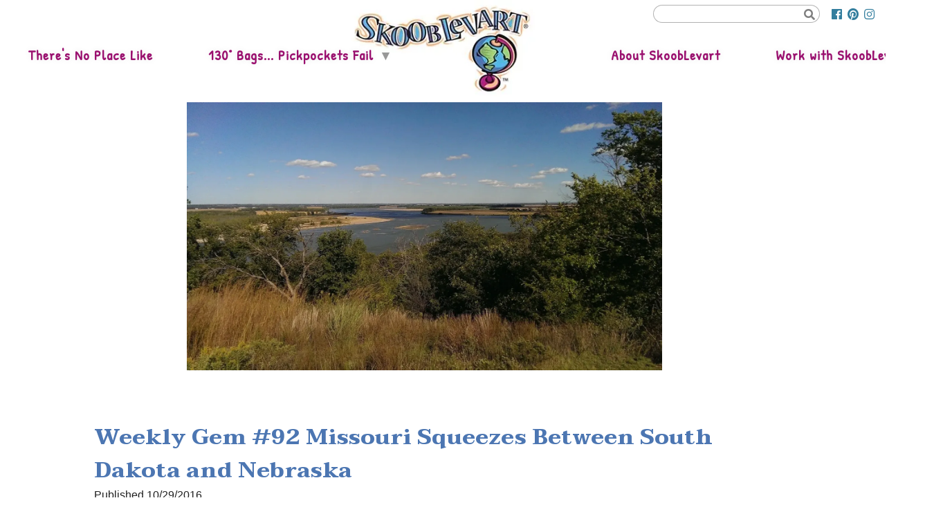

--- FILE ---
content_type: text/html; charset=utf-8
request_url: https://www.skooblevart.com/skoobs-blog-about-travel/weekly-gem-92-missouri-squeezes-between-south-dakota-and-nebraska
body_size: 193690
content:

    <!DOCTYPE html>
    <html lang="en-US">
      <head>
        <title data-rh="">Weekly Gem #92 Missouri Squeezes Between South Dakota and Nebraska</title><meta data-rh="" name="description" content="A nice view of the Missouri River, flowing through a section that is only slightly downhill on the Nebraska / South Dakota border."/><meta data-rh="" property="og:url" content="https://www.skooblevart.com/skoobs-blog-about-travel/weekly-gem-92-missouri-squeezes-between-south-dakota-and-nebraska"/><meta data-rh="" property="og:type" content="article"/><meta data-rh="" property="og:title" content="Weekly Gem #92 Missouri Squeezes Between South Dakota and Nebraska"/><meta data-rh="" property="og:description" content="A nice view of the Missouri River, flowing through a section that is only slightly downhill on the Nebraska / South Dakota border."/><meta data-rh="" property="og:image" content="https://www.skooblevart.com/images/img_9Mds34nrMAiHfzJeemeCJJ/92-image.png?preset=facebook"/>
        <meta name="viewport" content= "width=device-width, initial-scale=1.0">
        <style type="text/css" >html,body,div,span,applet,object,iframe,h1,h2,h3,h4,h5,h6,p,blockquote,pre,a,abbr,acronym,address,big,cite,code,del,dfn,em,img,ins,kbd,q,s,samp,small,strike,strong,sub,sup,tt,var,b,u,i,center,dl,dt,dd,ol,ul,li,fieldset,form,label,legend,table,caption,tbody,tfoot,thead,tr,th,td,article,aside,canvas,details,embed,figure,figcaption,footer,header,hgroup,menu,nav,output,ruby,section,summary,time,mark,audio,video{margin:0;padding:0;border:0;font-size:100%;font:inherit;vertical-align:baseline}article,aside,details,figcaption,figure,footer,header,hgroup,menu,nav,section{display:block}body{line-height:1}ol,ul{list-style:none}blockquote,q{quotes:none}blockquote:before,blockquote:after,q:before,q:after{content:'';content:none}table{border-collapse:collapse;border-spacing:0}</style>
        <script>
    (function(ac) {
      var d = document, s = 'script', id = 'adplugg-adjs';
      var js, fjs = d.getElementsByTagName(s)[0];
      if (d.getElementById(id)) return;
      js = d.createElement(s); js.id = id; js.async = 1;
      js.src = '//www.adplugg.com/serve/' + ac + '/js/1.1/ad.js';
      fjs.parentNode.insertBefore(js, fjs);
    }('A48221396'));
</script>

<link rel="stylesheet" href="https://use.fontawesome.com/releases/v5.8.1/css/all.css" integrity="sha384-50oBUHEmvpQ+1lW4y57PTFmhCaXp0ML5d60M1M7uH2+nqUivzIebhndOJK28anvf" crossorigin="anonymous">
<link rel="stylesheet" href="https://cdnjs.cloudflare.com/ajax/libs/drawer/3.2.1/css/drawer.min.css">
<script src="https://ajax.googleapis.com/ajax/libs/jquery/1.11.3/jquery.min.js"></script>
<script src="https://cdnjs.cloudflare.com/ajax/libs/iScroll/5.1.3/iscroll.min.js"></script>
<script src="https://cdnjs.cloudflare.com/ajax/libs/drawer/3.2.1/js/drawer.min.js"></script>

<meta name="p:domain_verify" content="6de099e37b7ecdffa119013098ae69ab"/>

<link href="https://fonts.googleapis.com/css2?family=Patrick+Hand&family=Quicksand:wght@400;700&family=Taviraj:ital,wght@0,400;0,700;1,400&display=swap" rel="stylesheet">

<style>
  body.hide-sharethis .st-sticky-share-buttons {
    display: none !important;
  }

  #root > main {
    min-height: calc(100vh - 331px);
  }

  .h1,
  .h2,
  .h3,
  .h4,
  .h5,
  .h6,
  h1.page__title,
  .cs-rich-text h1,
  .cs-rich-text h2,
  .cs-rich-text h3,
  .cs-rich-text h4,
  .cs-rich-text h5,
  .cs-rich-text h6,
  .cs-card h1,
  .cs-card h2,
  .cs-card h3,
  .cs-card h4,
  .cs-card h5,
  .cs-card h6 {
    font-family: 'Taviraj', serif !important;
  }

  .h1,
  .h3,
  .h5,
  h1.page__title,
  .cs-rich-text h1,
  .cs-rich-text h3,
  .cs-rich-text h5,
  .cs-card h1,
  .cs-card h3,
  .cs-card h5 {
    color: #4c76b2 !important;
  }

  .h2,
  .h4,
  .h6,
  .cs-rich-text h2,
  .cs-rich-text h4,
  .cs-rich-text h6,
  .cs-card h2,
  .cs-card h4,
  .cs-card h5 {
    color: #82ad65 !important;
  }

  h1 a, h2 a, h3 a, h4 a, h5 a, h6 a{
    color: inherit !important;
  }
  p, .p {
    font-family: sans-serif !important;
  }
  p a {
    color: #639392 !important;
  }
  .cs-card h1 {
    font-size: 1.6rem !important;
    line-height: 1.35 !important;
  }

  .ps.ps--active-x {
    margin: 0 !important;
    padding: 0 !important;
  }
  .ps__thumb-x {
    background-color: #9a106f !important;
  }
  .buy-button {
    text-decoration: none;
    display: inline-block;
    padding: 1rem;
    background: #6FB849;
    font-family: sans-serif;
    font-weight: 900;
    color: white !important;
    border-radius: 4px;
    box-shadow: 1px 1px 4px rgba(0, 0, 0, 0.3);
    margin: 1rem;
    transition: box-shadow 200ms;
  }
  .buy-button:hover {
    box-shadow: 1px 4px 8px rgba(0, 0, 0, 0.5);
  }

  /* START - Sponsor Block */
  .sponsor-block {
    padding: 1rem;
    max-width: 63rem;
    box-sizing: border-box;
    box-shadow: 0 0 8px rgba(0, 0, 0, 0.3);
    margin: 2rem auto;
    border: 4px solid #82ad65;
    text-align: left;
  }

  .sponsor-block > *:first-child {
    margin-top: 0 !important;
  }

  .sponsor-block .header {
    font-weight: 400;
    text-transform: uppercase;
    font-weight: bold;
    letter-spacing: 1px;
    font-size: 0.75rem;
    /* color: rgba(0,0,0,0.6); */
  }

  .sponsor-block .disclaimer {
    font-size: 0.75em;
    color: rgba(0,0,0,0.6);
  }
  /* END - Sponsor Block */
</style>

<style>
  .adplugg-tag {
    text-align: center;
  }
</style>

<!-- Global site tag (gtag.js) - Google Analytics -->
<script async src="https://www.googletagmanager.com/gtag/js?id=UA-55849591-1"></script>
<script>
  window.dataLayer = window.dataLayer || [];
  function gtag(){dataLayer.push(arguments);}
  gtag('js', new Date());
  gtag('config', 'UA-55849591-1');
</script>

<!-- Facebook Pixel Code -->
<script>
  !function(f,b,e,v,n,t,s)
  {if(f.fbq)return;n=f.fbq=function(){n.callMethod?
  n.callMethod.apply(n,arguments):n.queue.push(arguments)};
  if(!f._fbq)f._fbq=n;n.push=n;n.loaded=!0;n.version='2.0';
  n.queue=[];t=b.createElement(e);t.async=!0;
  t.src=v;s=b.getElementsByTagName(e)[0];
  s.parentNode.insertBefore(t,s)}(window, document,'script',
  'https://connect.facebook.net/en_US/fbevents.js');
  fbq('init', '1829269190690224');
  fbq('track', 'PageView');
</script>
<noscript><img height="1" width="1" style="display:none"
  src="https://www.facebook.com/tr?id=1829269190690224&ev=PageView&noscript=1"
/></noscript>
<!-- End Facebook Pixel Code -->

<script>
$(document).ready(function() {
    if (window.parent !== window) {
      function fixLinks() {
        $('header a, footer a').each(function(_, el) {
          var $el = $(el);
          if (!/viewport=/.test($el.attr('href'))) {
            $el.attr('href', $el.attr('href') + '?viewport=true');
          }
        });
      }

      function fixShareThis() {
        if (/\/admin\/page/.test(document.location.pathname)) {
          document.body.classList.add('hide-sharethis');
        } else {
          document.body.classList.remove('hide-sharethis');
        }
      }

      fixShareThis();
      fixLinks();

      setInterval(fixLinks, 500);
      setInterval(fixShareThis, 500);
    }
});
</script>

<!-- ShareThiis -->
<script type='text/javascript' src='https://platform-api.sharethis.com/js/sharethis.js#property=5eaaf60b2581450019b99239&product=sticky-share-buttons&cms=unknown' async='async'></script>

        <style type="text/css" data-ssr="true">
          .c0114 {
  height: auto;
  max-width: 100%;
}
.c0131 {
  display: flex;
  font-size: 0;
  box-shadow: 0 0 8px rgb(217, 217, 217),1px 1px 2px rgb(199, 199, 199);
  border-radius: 4px;
  flex-direction: column;
  background-color: rgb(255, 255, 255);
}
.c0131 > * {
  font-size: 1rem;
}
.c0132 {
  position: relative;
}
.c0116 {
  width: 100%;
  margin-left: auto;
  margin-right: auto;
}
.c0117 {
  padding: 1rem;
  max-width: 40rem;
}
.c0118 {
  padding: 1rem;
  max-width: 65rem;
}
.c0119 {
  padding: 1rem;
  max-width: 85rem;
}
.c0120 {
  padding: 0;
  max-width: 100%;
}
.c016 {
  display: none;
}
.c0111 {
  display: inline-flex;
  position: relative;
}
.c0125 {
  height: 100%;
  position: relative;
  max-width: 100%;
}
.c0125.c0126.ps {
  overflow: visible !important;
}
.c0125.c0126.ps .ps__rail-x, .c0125.c0126.ps .ps__rail-y {
  display: none;
}
.c0125.ps {
  overflow: hidden !important;
  touch-action: auto;
  overflow-anchor: none;
  -ms-touch-action: auto;
  -ms-overflow-style: none;
}
.c0125 .ps__rail-x, .c0125 .ps__rail-y {
  z-index: 1;
}
.c0125 .ps__rail-x  {
  height: 15px;
  bottom: 0;
  display: none;
  opacity: 0;
  position: absolute;
  transition: background-color 0.2s linear, opacity 0.2s linear;
}
.c0125 .ps__rail-y {
  width: 15px;
  right: 0;
  display: none;
  opacity: 0;
  position: absolute;
  transition: background-color 0.2s linear, opacity 0.2s linear;
}
.c0125.ps--active-x > .ps__rail-x, .c0125.ps--active-y > .ps__rail-y {
  display: block;
  background-color: transparent;
}
.c0125.ps:hover > .ps__rail-x, .c0125.ps:hover > .ps__rail-y, .c0125.ps--focus > .ps__rail-x, .c0125.ps--focus > .ps__rail-y, .c0125.ps--scrolling-x > .ps__rail-x, .c0125.ps--scrolling-y > .ps__rail-y {
  opacity: 0.6;
}
.c0125.ps__rail-x:hover, .c0125.ps__rail-y:hover, .c0125.ps__rail-x:focus, .c0125.ps__rail-y:focus {
  opacity: 0.9;
  background-color: #eee;
}
.c0125 .ps__thumb-x  {
  height: 6px;
  bottom: 2px;
  position: absolute;
  transition: background-color 0.2s linear, height 0.2s ease-in-out;
  border-radius: 6px;
  background-color: #aaa;
}
.c0125 .ps__thumb-y {
  width: 6px;
  right: 2px;
  position: absolute;
  transition: background-color 0.2s linear, width 0.2s ease-in-out;
  border-radius: 6px;
  background-color: #aaa;
}
.c0125 .ps__rail-x:hover > .ps__thumb-x, .c0125 .ps__rail-x:focus > .ps__thumb-x {
  height: 11px;
  background-color: #999;
}
.c0125 .ps__rail-y:hover > .ps__thumb-y, .c0125 .ps__rail-y:focus > .ps__thumb-y {
  width: 11px;
  background-color: #999;
}
@supports (-ms-overflow-style: none) {
  .c0125.ps {
    overflow: auto !important;
  }
}
@media screen and (-ms-high-contrast: active), (-ms-high-contrast: none)  {
  .c0125.ps {
    overflow: auto !important;
  }
}
.c0121 {
  color: rgba(0, 0, 0, 0.87);
}
.c0121 .text-align--left {
  text-align: left;
}
.c0121 .text-align--right {
  text-align: right;
}
.c0121 .text-align--center {
  text-align: center;
}
.c0121 .text-align--justify {
  text-align: justify;
}
.c0121 h1, .c0121 h2, .c0121 h3, .c0121 h4, .c0121 h5, .c0121 h6, .c0121 .h1, .c0121 .h2, .c0121 .h3, .c0121 .h4, .c0121 .h5, .c0121 .h6 {
  color: rgba(0, 0, 0, 0.87);
}
.c0121 strong, .c0121 b {
  font-weight: 700;
}
.c0121 em, .c0121 i {
  font-style: italic;
}
.c0121 a {
  color: rgb(0, 0, 255);
}
.c0121 ol, .c0121 ul {
  font-family: system-ui;
  font-weight: normal;
}
.c0121 hr {
  border: none;
  height: 1px;
  background: rgba(0, 0, 0, 0.38);
}
.c0121 ol {
  margin-left: 1.5rem;
  list-style-type: decimal;
  list-style-position: outside;
}
.c0121 ol li {
  padding-left: 0.5rem;
}
.c0121 ul {
  margin-left: 1.5rem;
  list-style-type: disc;
  list-style-position: outside;
}
.c0121 ul li {
  padding-left: 0.5rem;
}
.c0121 li ul, .c0121 li ol {
  margin-top: 0;
  margin-left: 1rem;
}
.c0121 h1, .c0121 .h1 {
  font-family: system-ui;
  font-weight: bold;
}
.c0121 h2, .c0121 .h2 {
  font-family: system-ui;
  font-weight: bold;
}
.c0121 h3, .c0121 .h3 {
  font-family: system-ui;
  font-weight: bold;
}
.c0121 h4, .c0121 .h4 {
  font-family: system-ui;
  font-weight: bold;
}
.c0121 h5, .c0121 .h5 {
  font-family: system-ui;
  font-weight: bold;
}
.c0121 h6, .c0121 .h6 {
  font-family: system-ui;
  font-weight: bold;
  text-transform: uppercase;
}
.c0121 p, .c0121 .p {
  font-family: system-ui;
  font-weight: normal;
}
.c0121 blockquote, .c0121 .blockquote {
  font-style: italic;
  font-family: system-ui;
  font-weight: normal;
}
@media (min-width: 0px) {
  .c0121 blockquote, .c0121 .blockquote {
    font-size: 1.2rem;
    margin-top: 1.5rem;
    line-height: 1.5;
  }
}
@media (min-width: 600px) {
  .c0121 blockquote, .c0121 .blockquote {
    font-size: 1.2rem;
    margin-top: 1.5rem;
    line-height: 1.5;
  }
}
@media (min-width: 960px) {
  .c0121 blockquote, .c0121 .blockquote {
    font-size: 1.2rem;
    margin-top: 1.5rem;
    line-height: 1.5;
  }
}
@media (min-width: 1280px) {
  .c0121 blockquote, .c0121 .blockquote {
    font-size: 1.2rem;
    margin-top: 1.5rem;
    line-height: 1.5;
  }
}
@media (min-width: 1920px) {
  .c0121 blockquote, .c0121 .blockquote {
    font-size: 1.2rem;
    margin-top: 1.5rem;
    line-height: 1.5;
  }
}
@media (min-width: 0px) {
  .c0121 p, .c0121 .p {
    font-size: 1rem;
    margin-top: 1.5rem;
    line-height: 1.5;
  }
}
@media (min-width: 600px) {
  .c0121 p, .c0121 .p {
    font-size: 1rem;
    margin-top: 1.5rem;
    line-height: 1.5;
  }
}
@media (min-width: 960px) {
  .c0121 p, .c0121 .p {
    font-size: 1rem;
    margin-top: 1.5rem;
    line-height: 1.5;
  }
}
@media (min-width: 1280px) {
  .c0121 p, .c0121 .p {
    font-size: 1rem;
    margin-top: 1.5rem;
    line-height: 1.5;
  }
}
@media (min-width: 1920px) {
  .c0121 p, .c0121 .p {
    font-size: 1rem;
    margin-top: 1.5rem;
    line-height: 1.5;
  }
}
@media (min-width: 0px) {
  .c0121 h6, .c0121 .h6 {
    font-size: 0.875rem;
    margin-top: 1.875rem;
    line-height: 1.5;
  }
}
@media (min-width: 600px) {
  .c0121 h6, .c0121 .h6 {
    font-size: 0.875rem;
    margin-top: 1.875rem;
    line-height: 1.5;
  }
}
@media (min-width: 960px) {
  .c0121 h6, .c0121 .h6 {
    font-size: 0.875rem;
    margin-top: 1.875rem;
    line-height: 1.5;
  }
}
@media (min-width: 1280px) {
  .c0121 h6, .c0121 .h6 {
    font-size: 0.875rem;
    margin-top: 1.875rem;
    line-height: 1.5;
  }
}
@media (min-width: 1920px) {
  .c0121 h6, .c0121 .h6 {
    font-size: 0.875rem;
    margin-top: 1.875rem;
    line-height: 1.5;
  }
}
@media (min-width: 0px) {
  .c0121 h5, .c0121 .h5 {
    font-size: 1rem;
    margin-top: 1.875rem;
    line-height: 1.5;
  }
}
@media (min-width: 600px) {
  .c0121 h5, .c0121 .h5 {
    font-size: 1rem;
    margin-top: 1.875rem;
    line-height: 1.5;
  }
}
@media (min-width: 960px) {
  .c0121 h5, .c0121 .h5 {
    font-size: 1rem;
    margin-top: 1.875rem;
    line-height: 1.5;
  }
}
@media (min-width: 1280px) {
  .c0121 h5, .c0121 .h5 {
    font-size: 1rem;
    margin-top: 1.875rem;
    line-height: 1.5;
  }
}
@media (min-width: 1920px) {
  .c0121 h5, .c0121 .h5 {
    font-size: 1rem;
    margin-top: 1.875rem;
    line-height: 1.5;
  }
}
@media (min-width: 0px) {
  .c0121 h4, .c0121 .h4 {
    font-size: 1.25rem;
    margin-top: 2.25rem;
    line-height: 1.5;
  }
}
@media (min-width: 600px) {
  .c0121 h4, .c0121 .h4 {
    font-size: 1.25rem;
    margin-top: 2.25rem;
    line-height: 1.5;
  }
}
@media (min-width: 960px) {
  .c0121 h4, .c0121 .h4 {
    font-size: 1.25rem;
    margin-top: 2.25rem;
    line-height: 1.5;
  }
}
@media (min-width: 1280px) {
  .c0121 h4, .c0121 .h4 {
    font-size: 1.25rem;
    margin-top: 2.25rem;
    line-height: 1.5;
  }
}
@media (min-width: 1920px) {
  .c0121 h4, .c0121 .h4 {
    font-size: 1.25rem;
    margin-top: 2.25rem;
    line-height: 1.5;
  }
}
@media (min-width: 0px) {
  .c0121 h3, .c0121 .h3 {
    font-size: 1.5rem;
    margin-top: 2.25rem;
    line-height: 1.5;
  }
}
@media (min-width: 600px) {
  .c0121 h3, .c0121 .h3 {
    font-size: 1.5rem;
    margin-top: 2.25rem;
    line-height: 1.5;
  }
}
@media (min-width: 960px) {
  .c0121 h3, .c0121 .h3 {
    font-size: 1.5rem;
    margin-top: 2.25rem;
    line-height: 1.5;
  }
}
@media (min-width: 1280px) {
  .c0121 h3, .c0121 .h3 {
    font-size: 1.5rem;
    margin-top: 2.25rem;
    line-height: 1.5;
  }
}
@media (min-width: 1920px) {
  .c0121 h3, .c0121 .h3 {
    font-size: 1.5rem;
    margin-top: 2.25rem;
    line-height: 1.5;
  }
}
@media (min-width: 0px) {
  .c0121 h2, .c0121 .h2 {
    font-size: 1.75rem;
    margin-top: 2.625rem;
    line-height: 1.5;
  }
}
@media (min-width: 600px) {
  .c0121 h2, .c0121 .h2 {
    font-size: 1.75rem;
    margin-top: 2.625rem;
    line-height: 1.5;
  }
}
@media (min-width: 960px) {
  .c0121 h2, .c0121 .h2 {
    font-size: 1.75rem;
    margin-top: 2.625rem;
    line-height: 1.5;
  }
}
@media (min-width: 1280px) {
  .c0121 h2, .c0121 .h2 {
    font-size: 1.75rem;
    margin-top: 2.625rem;
    line-height: 1.5;
  }
}
@media (min-width: 1920px) {
  .c0121 h2, .c0121 .h2 {
    font-size: 1.75rem;
    margin-top: 2.625rem;
    line-height: 1.5;
  }
}
@media (min-width: 0px) {
  .c0121 h1, .c0121 .h1 {
    font-size: 2rem;
    margin-top: 3rem;
    line-height: 1.5;
  }
}
@media (min-width: 600px) {
  .c0121 h1, .c0121 .h1 {
    font-size: 2rem;
    margin-top: 3rem;
    line-height: 1.5;
  }
}
@media (min-width: 960px) {
  .c0121 h1, .c0121 .h1 {
    font-size: 2rem;
    margin-top: 3rem;
    line-height: 1.5;
  }
}
@media (min-width: 1280px) {
  .c0121 h1, .c0121 .h1 {
    font-size: 2rem;
    margin-top: 3rem;
    line-height: 1.5;
  }
}
@media (min-width: 1920px) {
  .c0121 h1, .c0121 .h1 {
    font-size: 2rem;
    margin-top: 3rem;
    line-height: 1.5;
  }
}
@media (min-width: 0px) {
  .c0121 hr {
    font-size: 1rem;
    margin-top: 1.5rem;
    line-height: 1.5;
  }
}
@media (min-width: 600px) {
  .c0121 hr {
    font-size: 1rem;
    margin-top: 1.5rem;
    line-height: 1.5;
  }
}
@media (min-width: 960px) {
  .c0121 hr {
    font-size: 1rem;
    margin-top: 1.5rem;
    line-height: 1.5;
  }
}
@media (min-width: 1280px) {
  .c0121 hr {
    font-size: 1rem;
    margin-top: 1.5rem;
    line-height: 1.5;
  }
}
@media (min-width: 1920px) {
  .c0121 hr {
    font-size: 1rem;
    margin-top: 1.5rem;
    line-height: 1.5;
  }
}
@media (min-width: 0px) {
  .c0121 ol, .c0121 ul {
    font-size: 1rem;
    margin-top: 1.125rem;
    line-height: 1.5;
  }
}
@media (min-width: 600px) {
  .c0121 ol, .c0121 ul {
    font-size: 1rem;
    margin-top: 1.125rem;
    line-height: 1.5;
  }
}
@media (min-width: 960px) {
  .c0121 ol, .c0121 ul {
    font-size: 1rem;
    margin-top: 1.125rem;
    line-height: 1.5;
  }
}
@media (min-width: 1280px) {
  .c0121 ol, .c0121 ul {
    font-size: 1rem;
    margin-top: 1.125rem;
    line-height: 1.5;
  }
}
@media (min-width: 1920px) {
  .c0121 ol, .c0121 ul {
    font-size: 1rem;
    margin-top: 1.125rem;
    line-height: 1.5;
  }
}
.c0123 {
  margin: 0;
  position: relative;
  box-sizing: border-box;
}
.c0123 .ql-clipboard {
  top: 50%;
  left: -100000px;
  height: 1px;
  position: absolute;
  overflow-y: hidden;
}
.c0123 .ql-clipboard p {
  margin: 0;
  padding: 0;
}
.c0123 .ql-editor {
  outline: none;
}
.c0134 {
  top: 0;
  left: 0;
  width: 100vw;
  height: 0;
  z-index: 1000;
  position: fixed;
  transform: translate3d(0, 0, 0);
  background: rgba(0, 0, 0, 0);
  transition: background 300ms, height 0ms 300ms;
  -webkit-tap-highlight-color: rgba(0, 0, 0, 0);
}
.c0134.c0135 {
  height: 100vh;
  background: rgba(0, 0, 0, 0.3);
  transition: background 300ms;
}
.c011 {
  display: flex;
  position: relative;
  box-sizing: border-box;
  transition: padding-top 200ms;
  padding-top: 60px;
  flex-direction: column;
}
.c012 {
  padding-top: 50px;
}
.c013 {
  padding-top: 0;
}
.c0133 {
  flex: 1;
  padding: 0.5em;
  position: relative;
}
.c0133 *:first-child {
  margin-top: 0;
}
.c0128 {
  flex: 1;
  margin: 6px;
}
.c0129 {
  color: inherit;
  height: 100%;
  display: flex;
  flex-direction: column;
  text-decoration: none;
}
.c0130 {
  flex-direction: row;
}
.c0127 {
  flex: 1;
  width: 100%;
  display: flex;
}
.c014 {
  padding: 6px;
  position: relative;
  background: rgb(255, 255, 255);
}
.c0124 {
  padding: 6px;
  position: relative;
  background: rgb(255, 255, 255);
}
.c019 {
  box-sizing: border-box;
  transition: box-shadow 300ms;
}
.c0110 {
  flex: 1;
  display: flex;
  position: relative;
}
.c0112 {
  flex: 1;
  position: relative;
  max-width: 100%;
  box-sizing: border-box;
}
.c0113 {
  max-width: 100%;
}
.c0122 {
  position: relative;
  box-sizing: border-box;
}
.c0115 {
  position: relative;
  box-sizing: border-box;
}
        </style>
        <style data-styled="true" data-styled-version="5.0.1">html{line-height:1.15;-webkit-text-size-adjust:100%;}
body{margin:0;}
main{display:block;}
h1{font-size:2em;margin:0.67em 0;}
hr{box-sizing:content-box;height:0;overflow:visible;}
pre{font-family:monospace,monospace;font-size:1em;}
a{background-color:transparent;}
abbr[title]{border-bottom:none;-webkit-text-decoration:underline;text-decoration:underline;-webkit-text-decoration:underline dotted;text-decoration:underline dotted;}
b,strong{font-weight:bolder;}
code,kbd,samp{font-family:monospace,monospace;font-size:1em;}
small{font-size:80%;}
sub,sup{font-size:75%;line-height:0;position:relative;vertical-align:baseline;}
sub{bottom:-0.25em;}
sup{top:-0.5em;}
img{border-style:none;}
button,input,optgroup,select,textarea{font-family:inherit;font-size:100%;line-height:1.15;margin:0;}
button,input{overflow:visible;}
button,select{text-transform:none;}
button,[type="button"],[type="reset"],[type="submit"]{-webkit-appearance:button;}
button::-moz-focus-inner,[type="button"]::-moz-focus-inner,[type="reset"]::-moz-focus-inner,[type="submit"]::-moz-focus-inner{border-style:none;padding:0;}
button:-moz-focusring,[type="button"]:-moz-focusring,[type="reset"]:-moz-focusring,[type="submit"]:-moz-focusring{outline:1px dotted ButtonText;}
fieldset{padding:0.35em 0.75em 0.625em;}
legend{box-sizing:border-box;color:inherit;display:table;max-width:100%;padding:0;white-space:normal;}
progress{vertical-align:baseline;}
textarea{overflow:auto;}
[type="checkbox"],[type="radio"]{box-sizing:border-box;padding:0;}
[type="number"]::-webkit-inner-spin-button,[type="number"]::-webkit-outer-spin-button{height:auto;}
[type="search"]{-webkit-appearance:textfield;outline-offset:-2px;}
[type="search"]::-webkit-search-decoration{-webkit-appearance:none;}
::-webkit-file-upload-button{-webkit-appearance:button;font:inherit;}
details{display:block;}
summary{display:list-item;}
template{display:none;}
[hidden]{display:none;}
data-styled.g152[id="sc-global-iFPQQu1"]{content:"sc-global-iFPQQu1,"}
body{--mint-breakpoints-lg:1280;--mint-breakpoints-md:960;--mint-breakpoints-sm:600;--mint-breakpoints-xl:1920;--mint-breakpoints-xs:0;--mint-comp-divider-size:1px;--mint-modular-scale:1.61803398875;--mint-palette-action-active:rgba(0,0,0,0.54);--mint-palette-action-disabled-background:rgba(0,0,0,0.12);--mint-palette-action-disabled:rgba(0,0,0,0.26);--mint-palette-action-hover-opacity:0.08;--mint-palette-action-hover:rgba(0,0,0,0.08);--mint-palette-action-selected:rgba(0,0,0,0.14);--mint-palette-background-default:#fafafa;--mint-palette-background-surface:#fff;--mint-palette-divider:rgba(0,0,0,0.12);--mint-palette-error-contrast-text:#fff;--mint-palette-error-dark:#d32f2f;--mint-palette-error-light:#e57373;--mint-palette-error-main:#f44336;--mint-palette-neutral-100:#f5f5f5;--mint-palette-neutral-200:#eeeeee;--mint-palette-neutral-300:#e0e0e0;--mint-palette-neutral-400:#bdbdbd;--mint-palette-neutral-500:#9e9e9e;--mint-palette-neutral-50:#fafafa;--mint-palette-neutral-600:#757575;--mint-palette-neutral-700:#616161;--mint-palette-neutral-800:#424242;--mint-palette-neutral-900:#212121;--mint-palette-neutral-a-100:#d5d5d5;--mint-palette-neutral-a-200:#aaaaaa;--mint-palette-neutral-a-400:#303030;--mint-palette-neutral-a-700:#616161;--mint-palette-primary-contrast-text:#fff;--mint-palette-primary-dark:#1976d2;--mint-palette-primary-light:#64b5f6;--mint-palette-primary-main:#2196f3;--mint-palette-secondary-contrast-text:#fff;--mint-palette-secondary-dark:#303f9f;--mint-palette-secondary-light:#7986cb;--mint-palette-secondary-main:#3f51b5;--mint-palette-text-disabled:rgba(0,0,0,0.38);--mint-palette-text-hint:rgba(0,0,0,0.38);--mint-palette-text-primary:rgba(0,0,0,0.87);--mint-palette-text-secondary:rgba(0,0,0,0.54);--mint-palette-tonal-offset:0.2;--mint-palette-warning-contrast-text:#fff;--mint-palette-warning-dark:#e64a19;--mint-palette-warning-light:#ff8a65;--mint-palette-warning-main:#ff5722;--mint-shadows-0:none;--mint-shadows-10:0px 6px 6px -3px rgba(0,0,0,0.2),0px 10px 14px 1px rgba(0,0,0,0.14),0px 4px 18px 3px rgba(0,0,0,0.12);--mint-shadows-11:0px 6px 7px -4px rgba(0,0,0,0.2),0px 11px 15px 1px rgba(0,0,0,0.14),0px 4px 20px 3px rgba(0,0,0,0.12);--mint-shadows-12:0px 7px 8px -4px rgba(0,0,0,0.2),0px 12px 17px 2px rgba(0,0,0,0.14),0px 5px 22px 4px rgba(0,0,0,0.12);--mint-shadows-13:0px 7px 8px -4px rgba(0,0,0,0.2),0px 13px 19px 2px rgba(0,0,0,0.14),0px 5px 24px 4px rgba(0,0,0,0.12);--mint-shadows-14:0px 7px 9px -4px rgba(0,0,0,0.2),0px 14px 21px 2px rgba(0,0,0,0.14),0px 5px 26px 4px rgba(0,0,0,0.12);--mint-shadows-15:0px 8px 9px -5px rgba(0,0,0,0.2),0px 15px 22px 2px rgba(0,0,0,0.14),0px 6px 28px 5px rgba(0,0,0,0.12);--mint-shadows-16:0px 8px 10px -5px rgba(0,0,0,0.2),0px 16px 24px 2px rgba(0,0,0,0.14),0px 6px 30px 5px rgba(0,0,0,0.12);--mint-shadows-17:0px 8px 11px -5px rgba(0,0,0,0.2),0px 17px 26px 2px rgba(0,0,0,0.14),0px 6px 32px 5px rgba(0,0,0,0.12);--mint-shadows-18:0px 9px 11px -5px rgba(0,0,0,0.2),0px 18px 28px 2px rgba(0,0,0,0.14),0px 7px 34px 6px rgba(0,0,0,0.12);--mint-shadows-19:0px 9px 12px -6px rgba(0,0,0,0.2),0px 19px 29px 2px rgba(0,0,0,0.14),0px 7px 36px 6px rgba(0,0,0,0.12);--mint-shadows-1:0px 1px 3px 0px rgba(0,0,0,0.2),0px 1px 1px 0px rgba(0,0,0,0.14),0px 2px 1px -1px rgba(0,0,0,0.12);--mint-shadows-20:0px 10px 13px -6px rgba(0,0,0,0.2),0px 20px 31px 3px rgba(0,0,0,0.14),0px 8px 38px 7px rgba(0,0,0,0.12);--mint-shadows-21:0px 10px 13px -6px rgba(0,0,0,0.2),0px 21px 33px 3px rgba(0,0,0,0.14),0px 8px 40px 7px rgba(0,0,0,0.12);--mint-shadows-22:0px 10px 14px -6px rgba(0,0,0,0.2),0px 22px 35px 3px rgba(0,0,0,0.14),0px 8px 42px 7px rgba(0,0,0,0.12);--mint-shadows-23:0px 11px 14px -7px rgba(0,0,0,0.2),0px 23px 36px 3px rgba(0,0,0,0.14),0px 9px 44px 8px rgba(0,0,0,0.12);--mint-shadows-24:0px 11px 15px -7px rgba(0,0,0,0.2),0px 24px 38px 3px rgba(0,0,0,0.14),0px 9px 46px 8px rgba(0,0,0,0.12);--mint-shadows-2:0px 1px 5px 0px rgba(0,0,0,0.2),0px 2px 2px 0px rgba(0,0,0,0.14),0px 3px 1px -2px rgba(0,0,0,0.12);--mint-shadows-3:0px 1px 8px 0px rgba(0,0,0,0.2),0px 3px 4px 0px rgba(0,0,0,0.14),0px 3px 3px -2px rgba(0,0,0,0.12);--mint-shadows-4:0px 2px 4px -1px rgba(0,0,0,0.2),0px 4px 5px 0px rgba(0,0,0,0.14),0px 1px 10px 0px rgba(0,0,0,0.12);--mint-shadows-5:0px 3px 5px -1px rgba(0,0,0,0.2),0px 5px 8px 0px rgba(0,0,0,0.14),0px 1px 14px 0px rgba(0,0,0,0.12);--mint-shadows-6:0px 3px 5px -1px rgba(0,0,0,0.2),0px 6px 10px 0px rgba(0,0,0,0.14),0px 1px 18px 0px rgba(0,0,0,0.12);--mint-shadows-7:0px 4px 5px -2px rgba(0,0,0,0.2),0px 7px 10px 1px rgba(0,0,0,0.14),0px 2px 16px 1px rgba(0,0,0,0.12);--mint-shadows-8:0px 5px 5px -3px rgba(0,0,0,0.2),0px 8px 10px 1px rgba(0,0,0,0.14),0px 3px 14px 2px rgba(0,0,0,0.12);--mint-shadows-9:0px 5px 6px -3px rgba(0,0,0,0.2),0px 9px 12px 1px rgba(0,0,0,0.14),0px 3px 16px 2px rgba(0,0,0,0.12);--mint-spacing:4;--mint-typography-baseline:1;--mint-typography-body-font-family:'Open Sans',sans-serif;--mint-typography-body-font-size-lg:1.15rem;--mint-typography-body-font-size-md:1rem;--mint-typography-body-font-size-sm:1rem;--mint-typography-body-font-size-xl:1.35rem;--mint-typography-body-font-size-xs:1rem;--mint-typography-body-font-stretch:none;--mint-typography-body-font-style:normal;--mint-typography-body-font-variant:normal;--mint-typography-body-font-weight:400;--mint-typography-body-letter-spacing:normal;--mint-typography-body-line-height:1.35;--mint-typography-body-rvr-lg:1;--mint-typography-body-rvr-md:0.75;--mint-typography-body-rvr-sm:0.75;--mint-typography-body-rvr-xl:1.25;--mint-typography-body-rvr-xs:0.75;--mint-typography-body-text-transform:none;--mint-typography-body-vr:0.75;--mint-typography-button-font-family:'Rubik',sans-serif;--mint-typography-button-font-size-lg:0.850rem;--mint-typography-button-font-size-md:0.825rem;--mint-typography-button-font-size-sm:0.8rem;--mint-typography-button-font-size-xl:0.900rem;--mint-typography-button-font-size-xs:0.8rem;--mint-typography-button-font-stretch:none;--mint-typography-button-font-style:normal;--mint-typography-button-font-variant:normal;--mint-typography-button-font-weight:400;--mint-typography-button-letter-spacing:normal;--mint-typography-button-line-height:1.75;--mint-typography-button-rvr-lg:0.75;--mint-typography-button-rvr-md:0.5;--mint-typography-button-rvr-sm:0.5;--mint-typography-button-rvr-xl:1;--mint-typography-button-rvr-xs:0.5;--mint-typography-button-text-transform:none;--mint-typography-button-vr:0.75;--mint-typography-caption-font-family:'Rubik',sans-serif;--mint-typography-caption-font-size-lg:1rem;--mint-typography-caption-font-size-md:1rem;--mint-typography-caption-font-size-sm:1rem;--mint-typography-caption-font-size-xl:1rem;--mint-typography-caption-font-size-xs:1rem;--mint-typography-caption-font-stretch:none;--mint-typography-caption-font-style:normal;--mint-typography-caption-font-variant:normal;--mint-typography-caption-font-weight:400;--mint-typography-caption-letter-spacing:normal;--mint-typography-caption-line-height:1.35;--mint-typography-caption-rvr-lg:0.75;--mint-typography-caption-rvr-md:0.75;--mint-typography-caption-rvr-sm:0.75;--mint-typography-caption-rvr-xl:0.75;--mint-typography-caption-rvr-xs:0.75;--mint-typography-caption-text-transform:none;--mint-typography-caption-vr:0.75;--mint-typography-control-font-family:'Rubik',sans-serif;--mint-typography-control-font-size-lg:0.950rem;--mint-typography-control-font-size-md:0.925rem;--mint-typography-control-font-size-sm:0.900rem;--mint-typography-control-font-size-xl:0.975rem;--mint-typography-control-font-size-xs:0.900rem;--mint-typography-control-font-stretch:none;--mint-typography-control-font-style:normal;--mint-typography-control-font-variant:normal;--mint-typography-control-font-weight:400;--mint-typography-control-letter-spacing:normal;--mint-typography-control-line-height:1.75;--mint-typography-control-rvr-lg:0.75;--mint-typography-control-rvr-md:0.5;--mint-typography-control-rvr-sm:0.5;--mint-typography-control-rvr-xl:1;--mint-typography-control-rvr-xs:0.5;--mint-typography-control-text-transform:none;--mint-typography-control-vr:0.75;--mint-typography-dense-font-family:'Rubik',sans-serif;--mint-typography-dense-font-size-lg:0.9rem;--mint-typography-dense-font-size-md:0.8rem;--mint-typography-dense-font-size-sm:0.8rem;--mint-typography-dense-font-size-xl:1rem;--mint-typography-dense-font-size-xs:0.8rem;--mint-typography-dense-font-stretch:none;--mint-typography-dense-font-style:normal;--mint-typography-dense-font-variant:normal;--mint-typography-dense-font-weight:400;--mint-typography-dense-letter-spacing:normal;--mint-typography-dense-line-height:1.6;--mint-typography-dense-rvr-lg:0.75;--mint-typography-dense-rvr-md:0.75;--mint-typography-dense-rvr-sm:0.75;--mint-typography-dense-rvr-xl:0.75;--mint-typography-dense-rvr-xs:0.75;--mint-typography-dense-text-transform:none;--mint-typography-dense-vr:0.75;--mint-typography-h1-font-family:'Rubik',sans-serif;--mint-typography-h1-font-size-lg:2rem;--mint-typography-h1-font-size-md:2rem;--mint-typography-h1-font-size-sm:2rem;--mint-typography-h1-font-size-xl:2rem;--mint-typography-h1-font-size-xs:2rem;--mint-typography-h1-font-stretch:none;--mint-typography-h1-font-style:normal;--mint-typography-h1-font-variant:normal;--mint-typography-h1-font-weight:700;--mint-typography-h1-letter-spacing:-0.04em;--mint-typography-h1-line-height:1.05;--mint-typography-h1-rvr-lg:1.5;--mint-typography-h1-rvr-md:1.5;--mint-typography-h1-rvr-sm:1.5;--mint-typography-h1-rvr-xl:1.5;--mint-typography-h1-rvr-xs:1.5;--mint-typography-h1-text-transform:none;--mint-typography-h1-vr:0.75;--mint-typography-h2-font-family:'Rubik',sans-serif;--mint-typography-h2-font-size-lg:1.4rem;--mint-typography-h2-font-size-md:1.4rem;--mint-typography-h2-font-size-sm:1.4rem;--mint-typography-h2-font-size-xl:1.4rem;--mint-typography-h2-font-size-xs:1.4rem;--mint-typography-h2-font-stretch:none;--mint-typography-h2-font-style:normal;--mint-typography-h2-font-variant:normal;--mint-typography-h2-font-weight:500;--mint-typography-h2-letter-spacing:-0.02em;--mint-typography-h2-line-height:1;--mint-typography-h2-rvr-lg:1.5;--mint-typography-h2-rvr-md:1.5;--mint-typography-h2-rvr-sm:1.5;--mint-typography-h2-rvr-xl:1.5;--mint-typography-h2-rvr-xs:1.5;--mint-typography-h2-text-transform:none;--mint-typography-h2-vr:0.75;--mint-typography-h3-font-family:'Rubik',sans-serif;--mint-typography-h3-font-size-lg:2.5rem;--mint-typography-h3-font-size-md:2rem;--mint-typography-h3-font-size-sm:2rem;--mint-typography-h3-font-size-xl:3rem;--mint-typography-h3-font-size-xs:2rem;--mint-typography-h3-font-stretch:none;--mint-typography-h3-font-style:normal;--mint-typography-h3-font-variant:normal;--mint-typography-h3-font-weight:700;--mint-typography-h3-letter-spacing:-0.02em;--mint-typography-h3-line-height:1;--mint-typography-h3-rvr-lg:2.5;--mint-typography-h3-rvr-md:2;--mint-typography-h3-rvr-sm:1.5;--mint-typography-h3-rvr-xl:3;--mint-typography-h3-rvr-xs:1.5;--mint-typography-h3-text-transform:none;--mint-typography-h3-vr:0.75;--mint-typography-h4-font-family:'Rubik',sans-serif;--mint-typography-h4-font-size-lg:2rem;--mint-typography-h4-font-size-md:1.5rem;--mint-typography-h4-font-size-sm:1.5rem;--mint-typography-h4-font-size-xl:2.5rem;--mint-typography-h4-font-size-xs:1.5rem;--mint-typography-h4-font-stretch:none;--mint-typography-h4-font-style:normal;--mint-typography-h4-font-variant:normal;--mint-typography-h4-font-weight:700;--mint-typography-h4-letter-spacing:-0.01em;--mint-typography-h4-line-height:1;--mint-typography-h4-rvr-lg:2.5;--mint-typography-h4-rvr-md:2;--mint-typography-h4-rvr-sm:1.5;--mint-typography-h4-rvr-xl:3;--mint-typography-h4-rvr-xs:1.5;--mint-typography-h4-text-transform:none;--mint-typography-h4-vr:0.75;--mint-typography-h5-font-family:'Rubik',sans-serif;--mint-typography-h5-font-size-lg:1.5rem;--mint-typography-h5-font-size-md:1.25rem;--mint-typography-h5-font-size-sm:1.25rem;--mint-typography-h5-font-size-xl:2rem;--mint-typography-h5-font-size-xs:1.25rem;--mint-typography-h5-font-stretch:none;--mint-typography-h5-font-style:normal;--mint-typography-h5-font-variant:normal;--mint-typography-h5-font-weight:700;--mint-typography-h5-letter-spacing:0.04em;--mint-typography-h5-line-height:1;--mint-typography-h5-rvr-lg:2.5;--mint-typography-h5-rvr-md:2;--mint-typography-h5-rvr-sm:1.5;--mint-typography-h5-rvr-xl:3;--mint-typography-h5-rvr-xs:1.5;--mint-typography-h5-text-transform:uppercase;--mint-typography-h5-vr:0.75;--mint-typography-h6-font-family:'Rubik',sans-serif;--mint-typography-h6-font-size-lg:1rem;--mint-typography-h6-font-size-md:1rem;--mint-typography-h6-font-size-sm:1rem;--mint-typography-h6-font-size-xl:1.5rem;--mint-typography-h6-font-size-xs:1rem;--mint-typography-h6-font-stretch:none;--mint-typography-h6-font-style:normal;--mint-typography-h6-font-variant:normal;--mint-typography-h6-font-weight:700;--mint-typography-h6-letter-spacing:0.05em;--mint-typography-h6-line-height:1;--mint-typography-h6-rvr-lg:2.5;--mint-typography-h6-rvr-md:2;--mint-typography-h6-rvr-sm:1.5;--mint-typography-h6-rvr-xl:3;--mint-typography-h6-rvr-xs:1.5;--mint-typography-h6-text-transform:uppercase;--mint-typography-h6-vr:0.75;--mint-typography-helper-font-family:'Rubik',sans-serif;--mint-typography-helper-font-size-lg:0.725rem;--mint-typography-helper-font-size-md:0.700rem;--mint-typography-helper-font-size-sm:0.675rem;--mint-typography-helper-font-size-xl:0.750rem;--mint-typography-helper-font-size-xs:0.675rem;--mint-typography-helper-font-stretch:none;--mint-typography-helper-font-style:normal;--mint-typography-helper-font-variant:normal;--mint-typography-helper-font-weight:500;--mint-typography-helper-letter-spacing:normal;--mint-typography-helper-line-height:1.5;--mint-typography-helper-rvr-lg:0.75;--mint-typography-helper-rvr-md:0.75;--mint-typography-helper-rvr-sm:0.75;--mint-typography-helper-rvr-xl:0.75;--mint-typography-helper-rvr-xs:0.75;--mint-typography-helper-text-transform:none;--mint-typography-helper-vr:0.75;--mint-typography-overline-font-family:'Rubik',sans-serif;--mint-typography-overline-font-size-lg:1rem;--mint-typography-overline-font-size-md:0.75rem;--mint-typography-overline-font-size-sm:0.75rem;--mint-typography-overline-font-size-xl:1rem;--mint-typography-overline-font-size-xs:0.75rem;--mint-typography-overline-font-stretch:none;--mint-typography-overline-font-style:normal;--mint-typography-overline-font-variant:normal;--mint-typography-overline-font-weight:400;--mint-typography-overline-letter-spacing:0.05em;--mint-typography-overline-line-height:1.35;--mint-typography-overline-rvr-lg:1;--mint-typography-overline-rvr-md:1;--mint-typography-overline-rvr-sm:1;--mint-typography-overline-rvr-xl:1;--mint-typography-overline-rvr-xs:1;--mint-typography-overline-text-transform:uppercase;--mint-typography-overline-vr:0.75;--mint-typography-subtitle-font-family:'Rubik',sans-serif;--mint-typography-subtitle-font-size-lg:1.35rem;--mint-typography-subtitle-font-size-md:1rem;--mint-typography-subtitle-font-size-sm:1rem;--mint-typography-subtitle-font-size-xl:1.5rem;--mint-typography-subtitle-font-size-xs:1rem;--mint-typography-subtitle-font-stretch:none;--mint-typography-subtitle-font-style:normal;--mint-typography-subtitle-font-variant:normal;--mint-typography-subtitle-font-weight:600;--mint-typography-subtitle-letter-spacing:0.03em;--mint-typography-subtitle-line-height:1.35;--mint-typography-subtitle-rvr-lg:1;--mint-typography-subtitle-rvr-md:1;--mint-typography-subtitle-rvr-sm:1;--mint-typography-subtitle-rvr-xl:1;--mint-typography-subtitle-rvr-xs:1;--mint-typography-subtitle-text-transform:uppercase;--mint-typography-subtitle-vr:0.75;}
data-styled.g153[id="sc-global-fCDinb1"]{content:"sc-global-fCDinb1,"}
html{line-height:1.15;-webkit-text-size-adjust:100%;}
body{margin:0;}
main{display:block;}
h1{font-size:2em;margin:0.67em 0;}
hr{box-sizing:content-box;height:0;overflow:visible;}
pre{font-family:monospace,monospace;font-size:1em;}
a{background-color:transparent;}
abbr[title]{border-bottom:none;-webkit-text-decoration:underline;text-decoration:underline;-webkit-text-decoration:underline dotted;text-decoration:underline dotted;}
b,strong{font-weight:bolder;}
code,kbd,samp{font-family:monospace,monospace;font-size:1em;}
small{font-size:80%;}
sub,sup{font-size:75%;line-height:0;position:relative;vertical-align:baseline;}
sub{bottom:-0.25em;}
sup{top:-0.5em;}
img{border-style:none;}
button,input,optgroup,select,textarea{font-family:inherit;font-size:100%;line-height:1.15;margin:0;}
button,input{overflow:visible;}
button,select{text-transform:none;}
button,[type="button"],[type="reset"],[type="submit"]{-webkit-appearance:button;}
button::-moz-focus-inner,[type="button"]::-moz-focus-inner,[type="reset"]::-moz-focus-inner,[type="submit"]::-moz-focus-inner{border-style:none;padding:0;}
button:-moz-focusring,[type="button"]:-moz-focusring,[type="reset"]:-moz-focusring,[type="submit"]:-moz-focusring{outline:1px dotted ButtonText;}
fieldset{padding:0.35em 0.75em 0.625em;}
legend{box-sizing:border-box;color:inherit;display:table;max-width:100%;padding:0;white-space:normal;}
progress{vertical-align:baseline;}
textarea{overflow:auto;}
[type="checkbox"],[type="radio"]{box-sizing:border-box;padding:0;}
[type="number"]::-webkit-inner-spin-button,[type="number"]::-webkit-outer-spin-button{height:auto;}
[type="search"]{-webkit-appearance:textfield;outline-offset:-2px;}
[type="search"]::-webkit-search-decoration{-webkit-appearance:none;}
::-webkit-file-upload-button{-webkit-appearance:button;font:inherit;}
details{display:block;}
summary{display:list-item;}
template{display:none;}
[hidden]{display:none;}
data-styled.g154[id="sc-global-iFPQQu2"]{content:"sc-global-iFPQQu2,"}
body{--mint-breakpoints-lg:1280;--mint-breakpoints-md:960;--mint-breakpoints-sm:600;--mint-breakpoints-xl:1920;--mint-breakpoints-xs:0;--mint-comp-divider-size:1px;--mint-modular-scale:1.61803398875;--mint-palette-action-active:rgba(0,0,0,0.54);--mint-palette-action-disabled-background:rgba(0,0,0,0.12);--mint-palette-action-disabled:rgba(0,0,0,0.26);--mint-palette-action-hover-opacity:0.08;--mint-palette-action-hover:rgba(0,0,0,0.08);--mint-palette-action-selected:rgba(0,0,0,0.14);--mint-palette-background-default:#fafafa;--mint-palette-background-surface:#fff;--mint-palette-divider:rgba(0,0,0,0.12);--mint-palette-error-contrast-text:#fff;--mint-palette-error-dark:#d32f2f;--mint-palette-error-light:#e57373;--mint-palette-error-main:#f44336;--mint-palette-neutral-100:#f5f5f5;--mint-palette-neutral-200:#eeeeee;--mint-palette-neutral-300:#e0e0e0;--mint-palette-neutral-400:#bdbdbd;--mint-palette-neutral-500:#9e9e9e;--mint-palette-neutral-50:#fafafa;--mint-palette-neutral-600:#757575;--mint-palette-neutral-700:#616161;--mint-palette-neutral-800:#424242;--mint-palette-neutral-900:#212121;--mint-palette-neutral-a-100:#d5d5d5;--mint-palette-neutral-a-200:#aaaaaa;--mint-palette-neutral-a-400:#303030;--mint-palette-neutral-a-700:#616161;--mint-palette-primary-contrast-text:#fff;--mint-palette-primary-dark:#1976d2;--mint-palette-primary-light:#64b5f6;--mint-palette-primary-main:#2196f3;--mint-palette-secondary-contrast-text:#fff;--mint-palette-secondary-dark:#303f9f;--mint-palette-secondary-light:#7986cb;--mint-palette-secondary-main:#3f51b5;--mint-palette-text-disabled:rgba(0,0,0,0.38);--mint-palette-text-hint:rgba(0,0,0,0.38);--mint-palette-text-primary:rgba(0,0,0,0.87);--mint-palette-text-secondary:rgba(0,0,0,0.54);--mint-palette-tonal-offset:0.2;--mint-palette-warning-contrast-text:#fff;--mint-palette-warning-dark:#e64a19;--mint-palette-warning-light:#ff8a65;--mint-palette-warning-main:#ff5722;--mint-shadows-0:none;--mint-shadows-10:0px 6px 6px -3px rgba(0,0,0,0.2),0px 10px 14px 1px rgba(0,0,0,0.14),0px 4px 18px 3px rgba(0,0,0,0.12);--mint-shadows-11:0px 6px 7px -4px rgba(0,0,0,0.2),0px 11px 15px 1px rgba(0,0,0,0.14),0px 4px 20px 3px rgba(0,0,0,0.12);--mint-shadows-12:0px 7px 8px -4px rgba(0,0,0,0.2),0px 12px 17px 2px rgba(0,0,0,0.14),0px 5px 22px 4px rgba(0,0,0,0.12);--mint-shadows-13:0px 7px 8px -4px rgba(0,0,0,0.2),0px 13px 19px 2px rgba(0,0,0,0.14),0px 5px 24px 4px rgba(0,0,0,0.12);--mint-shadows-14:0px 7px 9px -4px rgba(0,0,0,0.2),0px 14px 21px 2px rgba(0,0,0,0.14),0px 5px 26px 4px rgba(0,0,0,0.12);--mint-shadows-15:0px 8px 9px -5px rgba(0,0,0,0.2),0px 15px 22px 2px rgba(0,0,0,0.14),0px 6px 28px 5px rgba(0,0,0,0.12);--mint-shadows-16:0px 8px 10px -5px rgba(0,0,0,0.2),0px 16px 24px 2px rgba(0,0,0,0.14),0px 6px 30px 5px rgba(0,0,0,0.12);--mint-shadows-17:0px 8px 11px -5px rgba(0,0,0,0.2),0px 17px 26px 2px rgba(0,0,0,0.14),0px 6px 32px 5px rgba(0,0,0,0.12);--mint-shadows-18:0px 9px 11px -5px rgba(0,0,0,0.2),0px 18px 28px 2px rgba(0,0,0,0.14),0px 7px 34px 6px rgba(0,0,0,0.12);--mint-shadows-19:0px 9px 12px -6px rgba(0,0,0,0.2),0px 19px 29px 2px rgba(0,0,0,0.14),0px 7px 36px 6px rgba(0,0,0,0.12);--mint-shadows-1:0px 1px 3px 0px rgba(0,0,0,0.2),0px 1px 1px 0px rgba(0,0,0,0.14),0px 2px 1px -1px rgba(0,0,0,0.12);--mint-shadows-20:0px 10px 13px -6px rgba(0,0,0,0.2),0px 20px 31px 3px rgba(0,0,0,0.14),0px 8px 38px 7px rgba(0,0,0,0.12);--mint-shadows-21:0px 10px 13px -6px rgba(0,0,0,0.2),0px 21px 33px 3px rgba(0,0,0,0.14),0px 8px 40px 7px rgba(0,0,0,0.12);--mint-shadows-22:0px 10px 14px -6px rgba(0,0,0,0.2),0px 22px 35px 3px rgba(0,0,0,0.14),0px 8px 42px 7px rgba(0,0,0,0.12);--mint-shadows-23:0px 11px 14px -7px rgba(0,0,0,0.2),0px 23px 36px 3px rgba(0,0,0,0.14),0px 9px 44px 8px rgba(0,0,0,0.12);--mint-shadows-24:0px 11px 15px -7px rgba(0,0,0,0.2),0px 24px 38px 3px rgba(0,0,0,0.14),0px 9px 46px 8px rgba(0,0,0,0.12);--mint-shadows-2:0px 1px 5px 0px rgba(0,0,0,0.2),0px 2px 2px 0px rgba(0,0,0,0.14),0px 3px 1px -2px rgba(0,0,0,0.12);--mint-shadows-3:0px 1px 8px 0px rgba(0,0,0,0.2),0px 3px 4px 0px rgba(0,0,0,0.14),0px 3px 3px -2px rgba(0,0,0,0.12);--mint-shadows-4:0px 2px 4px -1px rgba(0,0,0,0.2),0px 4px 5px 0px rgba(0,0,0,0.14),0px 1px 10px 0px rgba(0,0,0,0.12);--mint-shadows-5:0px 3px 5px -1px rgba(0,0,0,0.2),0px 5px 8px 0px rgba(0,0,0,0.14),0px 1px 14px 0px rgba(0,0,0,0.12);--mint-shadows-6:0px 3px 5px -1px rgba(0,0,0,0.2),0px 6px 10px 0px rgba(0,0,0,0.14),0px 1px 18px 0px rgba(0,0,0,0.12);--mint-shadows-7:0px 4px 5px -2px rgba(0,0,0,0.2),0px 7px 10px 1px rgba(0,0,0,0.14),0px 2px 16px 1px rgba(0,0,0,0.12);--mint-shadows-8:0px 5px 5px -3px rgba(0,0,0,0.2),0px 8px 10px 1px rgba(0,0,0,0.14),0px 3px 14px 2px rgba(0,0,0,0.12);--mint-shadows-9:0px 5px 6px -3px rgba(0,0,0,0.2),0px 9px 12px 1px rgba(0,0,0,0.14),0px 3px 16px 2px rgba(0,0,0,0.12);--mint-spacing:4;--mint-typography-baseline:1;--mint-typography-body-font-family:'Open Sans',sans-serif;--mint-typography-body-font-size-lg:1.15rem;--mint-typography-body-font-size-md:1rem;--mint-typography-body-font-size-sm:1rem;--mint-typography-body-font-size-xl:1.35rem;--mint-typography-body-font-size-xs:1rem;--mint-typography-body-font-stretch:none;--mint-typography-body-font-style:normal;--mint-typography-body-font-variant:normal;--mint-typography-body-font-weight:400;--mint-typography-body-letter-spacing:normal;--mint-typography-body-line-height:1.35;--mint-typography-body-rvr-lg:1;--mint-typography-body-rvr-md:0.75;--mint-typography-body-rvr-sm:0.75;--mint-typography-body-rvr-xl:1.25;--mint-typography-body-rvr-xs:0.75;--mint-typography-body-text-transform:none;--mint-typography-body-vr:0.75;--mint-typography-button-font-family:'Rubik',sans-serif;--mint-typography-button-font-size-lg:0.850rem;--mint-typography-button-font-size-md:0.825rem;--mint-typography-button-font-size-sm:0.8rem;--mint-typography-button-font-size-xl:0.900rem;--mint-typography-button-font-size-xs:0.8rem;--mint-typography-button-font-stretch:none;--mint-typography-button-font-style:normal;--mint-typography-button-font-variant:normal;--mint-typography-button-font-weight:400;--mint-typography-button-letter-spacing:normal;--mint-typography-button-line-height:1.75;--mint-typography-button-rvr-lg:0.75;--mint-typography-button-rvr-md:0.5;--mint-typography-button-rvr-sm:0.5;--mint-typography-button-rvr-xl:1;--mint-typography-button-rvr-xs:0.5;--mint-typography-button-text-transform:none;--mint-typography-button-vr:0.75;--mint-typography-caption-font-family:'Rubik',sans-serif;--mint-typography-caption-font-size-lg:1rem;--mint-typography-caption-font-size-md:1rem;--mint-typography-caption-font-size-sm:1rem;--mint-typography-caption-font-size-xl:1rem;--mint-typography-caption-font-size-xs:1rem;--mint-typography-caption-font-stretch:none;--mint-typography-caption-font-style:normal;--mint-typography-caption-font-variant:normal;--mint-typography-caption-font-weight:400;--mint-typography-caption-letter-spacing:normal;--mint-typography-caption-line-height:1.35;--mint-typography-caption-rvr-lg:0.75;--mint-typography-caption-rvr-md:0.75;--mint-typography-caption-rvr-sm:0.75;--mint-typography-caption-rvr-xl:0.75;--mint-typography-caption-rvr-xs:0.75;--mint-typography-caption-text-transform:none;--mint-typography-caption-vr:0.75;--mint-typography-control-font-family:'Rubik',sans-serif;--mint-typography-control-font-size-lg:0.950rem;--mint-typography-control-font-size-md:0.925rem;--mint-typography-control-font-size-sm:0.900rem;--mint-typography-control-font-size-xl:0.975rem;--mint-typography-control-font-size-xs:0.900rem;--mint-typography-control-font-stretch:none;--mint-typography-control-font-style:normal;--mint-typography-control-font-variant:normal;--mint-typography-control-font-weight:400;--mint-typography-control-letter-spacing:normal;--mint-typography-control-line-height:1.75;--mint-typography-control-rvr-lg:0.75;--mint-typography-control-rvr-md:0.5;--mint-typography-control-rvr-sm:0.5;--mint-typography-control-rvr-xl:1;--mint-typography-control-rvr-xs:0.5;--mint-typography-control-text-transform:none;--mint-typography-control-vr:0.75;--mint-typography-dense-font-family:'Rubik',sans-serif;--mint-typography-dense-font-size-lg:0.9rem;--mint-typography-dense-font-size-md:0.8rem;--mint-typography-dense-font-size-sm:0.8rem;--mint-typography-dense-font-size-xl:1rem;--mint-typography-dense-font-size-xs:0.8rem;--mint-typography-dense-font-stretch:none;--mint-typography-dense-font-style:normal;--mint-typography-dense-font-variant:normal;--mint-typography-dense-font-weight:400;--mint-typography-dense-letter-spacing:normal;--mint-typography-dense-line-height:1.6;--mint-typography-dense-rvr-lg:0.75;--mint-typography-dense-rvr-md:0.75;--mint-typography-dense-rvr-sm:0.75;--mint-typography-dense-rvr-xl:0.75;--mint-typography-dense-rvr-xs:0.75;--mint-typography-dense-text-transform:none;--mint-typography-dense-vr:0.75;--mint-typography-h1-font-family:'Rubik',sans-serif;--mint-typography-h1-font-size-lg:2rem;--mint-typography-h1-font-size-md:2rem;--mint-typography-h1-font-size-sm:2rem;--mint-typography-h1-font-size-xl:2rem;--mint-typography-h1-font-size-xs:2rem;--mint-typography-h1-font-stretch:none;--mint-typography-h1-font-style:normal;--mint-typography-h1-font-variant:normal;--mint-typography-h1-font-weight:700;--mint-typography-h1-letter-spacing:-0.04em;--mint-typography-h1-line-height:1.05;--mint-typography-h1-rvr-lg:1.5;--mint-typography-h1-rvr-md:1.5;--mint-typography-h1-rvr-sm:1.5;--mint-typography-h1-rvr-xl:1.5;--mint-typography-h1-rvr-xs:1.5;--mint-typography-h1-text-transform:none;--mint-typography-h1-vr:0.75;--mint-typography-h2-font-family:'Rubik',sans-serif;--mint-typography-h2-font-size-lg:1.4rem;--mint-typography-h2-font-size-md:1.4rem;--mint-typography-h2-font-size-sm:1.4rem;--mint-typography-h2-font-size-xl:1.4rem;--mint-typography-h2-font-size-xs:1.4rem;--mint-typography-h2-font-stretch:none;--mint-typography-h2-font-style:normal;--mint-typography-h2-font-variant:normal;--mint-typography-h2-font-weight:500;--mint-typography-h2-letter-spacing:-0.02em;--mint-typography-h2-line-height:1;--mint-typography-h2-rvr-lg:1.5;--mint-typography-h2-rvr-md:1.5;--mint-typography-h2-rvr-sm:1.5;--mint-typography-h2-rvr-xl:1.5;--mint-typography-h2-rvr-xs:1.5;--mint-typography-h2-text-transform:none;--mint-typography-h2-vr:0.75;--mint-typography-h3-font-family:'Rubik',sans-serif;--mint-typography-h3-font-size-lg:2.5rem;--mint-typography-h3-font-size-md:2rem;--mint-typography-h3-font-size-sm:2rem;--mint-typography-h3-font-size-xl:3rem;--mint-typography-h3-font-size-xs:2rem;--mint-typography-h3-font-stretch:none;--mint-typography-h3-font-style:normal;--mint-typography-h3-font-variant:normal;--mint-typography-h3-font-weight:700;--mint-typography-h3-letter-spacing:-0.02em;--mint-typography-h3-line-height:1;--mint-typography-h3-rvr-lg:2.5;--mint-typography-h3-rvr-md:2;--mint-typography-h3-rvr-sm:1.5;--mint-typography-h3-rvr-xl:3;--mint-typography-h3-rvr-xs:1.5;--mint-typography-h3-text-transform:none;--mint-typography-h3-vr:0.75;--mint-typography-h4-font-family:'Rubik',sans-serif;--mint-typography-h4-font-size-lg:2rem;--mint-typography-h4-font-size-md:1.5rem;--mint-typography-h4-font-size-sm:1.5rem;--mint-typography-h4-font-size-xl:2.5rem;--mint-typography-h4-font-size-xs:1.5rem;--mint-typography-h4-font-stretch:none;--mint-typography-h4-font-style:normal;--mint-typography-h4-font-variant:normal;--mint-typography-h4-font-weight:700;--mint-typography-h4-letter-spacing:-0.01em;--mint-typography-h4-line-height:1;--mint-typography-h4-rvr-lg:2.5;--mint-typography-h4-rvr-md:2;--mint-typography-h4-rvr-sm:1.5;--mint-typography-h4-rvr-xl:3;--mint-typography-h4-rvr-xs:1.5;--mint-typography-h4-text-transform:none;--mint-typography-h4-vr:0.75;--mint-typography-h5-font-family:'Rubik',sans-serif;--mint-typography-h5-font-size-lg:1.5rem;--mint-typography-h5-font-size-md:1.25rem;--mint-typography-h5-font-size-sm:1.25rem;--mint-typography-h5-font-size-xl:2rem;--mint-typography-h5-font-size-xs:1.25rem;--mint-typography-h5-font-stretch:none;--mint-typography-h5-font-style:normal;--mint-typography-h5-font-variant:normal;--mint-typography-h5-font-weight:700;--mint-typography-h5-letter-spacing:0.04em;--mint-typography-h5-line-height:1;--mint-typography-h5-rvr-lg:2.5;--mint-typography-h5-rvr-md:2;--mint-typography-h5-rvr-sm:1.5;--mint-typography-h5-rvr-xl:3;--mint-typography-h5-rvr-xs:1.5;--mint-typography-h5-text-transform:uppercase;--mint-typography-h5-vr:0.75;--mint-typography-h6-font-family:'Rubik',sans-serif;--mint-typography-h6-font-size-lg:1rem;--mint-typography-h6-font-size-md:1rem;--mint-typography-h6-font-size-sm:1rem;--mint-typography-h6-font-size-xl:1.5rem;--mint-typography-h6-font-size-xs:1rem;--mint-typography-h6-font-stretch:none;--mint-typography-h6-font-style:normal;--mint-typography-h6-font-variant:normal;--mint-typography-h6-font-weight:700;--mint-typography-h6-letter-spacing:0.05em;--mint-typography-h6-line-height:1;--mint-typography-h6-rvr-lg:2.5;--mint-typography-h6-rvr-md:2;--mint-typography-h6-rvr-sm:1.5;--mint-typography-h6-rvr-xl:3;--mint-typography-h6-rvr-xs:1.5;--mint-typography-h6-text-transform:uppercase;--mint-typography-h6-vr:0.75;--mint-typography-helper-font-family:'Rubik',sans-serif;--mint-typography-helper-font-size-lg:0.725rem;--mint-typography-helper-font-size-md:0.700rem;--mint-typography-helper-font-size-sm:0.675rem;--mint-typography-helper-font-size-xl:0.750rem;--mint-typography-helper-font-size-xs:0.675rem;--mint-typography-helper-font-stretch:none;--mint-typography-helper-font-style:normal;--mint-typography-helper-font-variant:normal;--mint-typography-helper-font-weight:500;--mint-typography-helper-letter-spacing:normal;--mint-typography-helper-line-height:1.5;--mint-typography-helper-rvr-lg:0.75;--mint-typography-helper-rvr-md:0.75;--mint-typography-helper-rvr-sm:0.75;--mint-typography-helper-rvr-xl:0.75;--mint-typography-helper-rvr-xs:0.75;--mint-typography-helper-text-transform:none;--mint-typography-helper-vr:0.75;--mint-typography-overline-font-family:'Rubik',sans-serif;--mint-typography-overline-font-size-lg:1rem;--mint-typography-overline-font-size-md:0.75rem;--mint-typography-overline-font-size-sm:0.75rem;--mint-typography-overline-font-size-xl:1rem;--mint-typography-overline-font-size-xs:0.75rem;--mint-typography-overline-font-stretch:none;--mint-typography-overline-font-style:normal;--mint-typography-overline-font-variant:normal;--mint-typography-overline-font-weight:400;--mint-typography-overline-letter-spacing:0.05em;--mint-typography-overline-line-height:1.35;--mint-typography-overline-rvr-lg:1;--mint-typography-overline-rvr-md:1;--mint-typography-overline-rvr-sm:1;--mint-typography-overline-rvr-xl:1;--mint-typography-overline-rvr-xs:1;--mint-typography-overline-text-transform:uppercase;--mint-typography-overline-vr:0.75;--mint-typography-subtitle-font-family:'Rubik',sans-serif;--mint-typography-subtitle-font-size-lg:1.35rem;--mint-typography-subtitle-font-size-md:1rem;--mint-typography-subtitle-font-size-sm:1rem;--mint-typography-subtitle-font-size-xl:1.5rem;--mint-typography-subtitle-font-size-xs:1rem;--mint-typography-subtitle-font-stretch:none;--mint-typography-subtitle-font-style:normal;--mint-typography-subtitle-font-variant:normal;--mint-typography-subtitle-font-weight:600;--mint-typography-subtitle-letter-spacing:0.03em;--mint-typography-subtitle-line-height:1.35;--mint-typography-subtitle-rvr-lg:1;--mint-typography-subtitle-rvr-md:1;--mint-typography-subtitle-rvr-sm:1;--mint-typography-subtitle-rvr-xl:1;--mint-typography-subtitle-rvr-xs:1;--mint-typography-subtitle-text-transform:uppercase;--mint-typography-subtitle-vr:0.75;}
data-styled.g155[id="sc-global-fCDinb2"]{content:"sc-global-fCDinb2,"}
html{line-height:1.15;-webkit-text-size-adjust:100%;}
body{margin:0;}
main{display:block;}
h1{font-size:2em;margin:0.67em 0;}
hr{box-sizing:content-box;height:0;overflow:visible;}
pre{font-family:monospace,monospace;font-size:1em;}
a{background-color:transparent;}
abbr[title]{border-bottom:none;-webkit-text-decoration:underline;text-decoration:underline;-webkit-text-decoration:underline dotted;text-decoration:underline dotted;}
b,strong{font-weight:bolder;}
code,kbd,samp{font-family:monospace,monospace;font-size:1em;}
small{font-size:80%;}
sub,sup{font-size:75%;line-height:0;position:relative;vertical-align:baseline;}
sub{bottom:-0.25em;}
sup{top:-0.5em;}
img{border-style:none;}
button,input,optgroup,select,textarea{font-family:inherit;font-size:100%;line-height:1.15;margin:0;}
button,input{overflow:visible;}
button,select{text-transform:none;}
button,[type="button"],[type="reset"],[type="submit"]{-webkit-appearance:button;}
button::-moz-focus-inner,[type="button"]::-moz-focus-inner,[type="reset"]::-moz-focus-inner,[type="submit"]::-moz-focus-inner{border-style:none;padding:0;}
button:-moz-focusring,[type="button"]:-moz-focusring,[type="reset"]:-moz-focusring,[type="submit"]:-moz-focusring{outline:1px dotted ButtonText;}
fieldset{padding:0.35em 0.75em 0.625em;}
legend{box-sizing:border-box;color:inherit;display:table;max-width:100%;padding:0;white-space:normal;}
progress{vertical-align:baseline;}
textarea{overflow:auto;}
[type="checkbox"],[type="radio"]{box-sizing:border-box;padding:0;}
[type="number"]::-webkit-inner-spin-button,[type="number"]::-webkit-outer-spin-button{height:auto;}
[type="search"]{-webkit-appearance:textfield;outline-offset:-2px;}
[type="search"]::-webkit-search-decoration{-webkit-appearance:none;}
::-webkit-file-upload-button{-webkit-appearance:button;font:inherit;}
details{display:block;}
summary{display:list-item;}
template{display:none;}
[hidden]{display:none;}
data-styled.g156[id="sc-global-iFPQQu3"]{content:"sc-global-iFPQQu3,"}
body{--mint-breakpoints-lg:1280;--mint-breakpoints-md:960;--mint-breakpoints-sm:600;--mint-breakpoints-xl:1920;--mint-breakpoints-xs:0;--mint-comp-divider-size:1px;--mint-modular-scale:1.61803398875;--mint-palette-action-active:rgba(0,0,0,0.54);--mint-palette-action-disabled-background:rgba(0,0,0,0.12);--mint-palette-action-disabled:rgba(0,0,0,0.26);--mint-palette-action-hover-opacity:0.08;--mint-palette-action-hover:rgba(0,0,0,0.08);--mint-palette-action-selected:rgba(0,0,0,0.14);--mint-palette-background-default:#fafafa;--mint-palette-background-surface:#fff;--mint-palette-divider:rgba(0,0,0,0.12);--mint-palette-error-contrast-text:#fff;--mint-palette-error-dark:#d32f2f;--mint-palette-error-light:#e57373;--mint-palette-error-main:#f44336;--mint-palette-neutral-100:#f5f5f5;--mint-palette-neutral-200:#eeeeee;--mint-palette-neutral-300:#e0e0e0;--mint-palette-neutral-400:#bdbdbd;--mint-palette-neutral-500:#9e9e9e;--mint-palette-neutral-50:#fafafa;--mint-palette-neutral-600:#757575;--mint-palette-neutral-700:#616161;--mint-palette-neutral-800:#424242;--mint-palette-neutral-900:#212121;--mint-palette-neutral-a-100:#d5d5d5;--mint-palette-neutral-a-200:#aaaaaa;--mint-palette-neutral-a-400:#303030;--mint-palette-neutral-a-700:#616161;--mint-palette-primary-contrast-text:#fff;--mint-palette-primary-dark:#1976d2;--mint-palette-primary-light:#64b5f6;--mint-palette-primary-main:#2196f3;--mint-palette-secondary-contrast-text:#fff;--mint-palette-secondary-dark:#303f9f;--mint-palette-secondary-light:#7986cb;--mint-palette-secondary-main:#3f51b5;--mint-palette-text-disabled:rgba(0,0,0,0.38);--mint-palette-text-hint:rgba(0,0,0,0.38);--mint-palette-text-primary:rgba(0,0,0,0.87);--mint-palette-text-secondary:rgba(0,0,0,0.54);--mint-palette-tonal-offset:0.2;--mint-palette-warning-contrast-text:#fff;--mint-palette-warning-dark:#e64a19;--mint-palette-warning-light:#ff8a65;--mint-palette-warning-main:#ff5722;--mint-shadows-0:none;--mint-shadows-10:0px 6px 6px -3px rgba(0,0,0,0.2),0px 10px 14px 1px rgba(0,0,0,0.14),0px 4px 18px 3px rgba(0,0,0,0.12);--mint-shadows-11:0px 6px 7px -4px rgba(0,0,0,0.2),0px 11px 15px 1px rgba(0,0,0,0.14),0px 4px 20px 3px rgba(0,0,0,0.12);--mint-shadows-12:0px 7px 8px -4px rgba(0,0,0,0.2),0px 12px 17px 2px rgba(0,0,0,0.14),0px 5px 22px 4px rgba(0,0,0,0.12);--mint-shadows-13:0px 7px 8px -4px rgba(0,0,0,0.2),0px 13px 19px 2px rgba(0,0,0,0.14),0px 5px 24px 4px rgba(0,0,0,0.12);--mint-shadows-14:0px 7px 9px -4px rgba(0,0,0,0.2),0px 14px 21px 2px rgba(0,0,0,0.14),0px 5px 26px 4px rgba(0,0,0,0.12);--mint-shadows-15:0px 8px 9px -5px rgba(0,0,0,0.2),0px 15px 22px 2px rgba(0,0,0,0.14),0px 6px 28px 5px rgba(0,0,0,0.12);--mint-shadows-16:0px 8px 10px -5px rgba(0,0,0,0.2),0px 16px 24px 2px rgba(0,0,0,0.14),0px 6px 30px 5px rgba(0,0,0,0.12);--mint-shadows-17:0px 8px 11px -5px rgba(0,0,0,0.2),0px 17px 26px 2px rgba(0,0,0,0.14),0px 6px 32px 5px rgba(0,0,0,0.12);--mint-shadows-18:0px 9px 11px -5px rgba(0,0,0,0.2),0px 18px 28px 2px rgba(0,0,0,0.14),0px 7px 34px 6px rgba(0,0,0,0.12);--mint-shadows-19:0px 9px 12px -6px rgba(0,0,0,0.2),0px 19px 29px 2px rgba(0,0,0,0.14),0px 7px 36px 6px rgba(0,0,0,0.12);--mint-shadows-1:0px 1px 3px 0px rgba(0,0,0,0.2),0px 1px 1px 0px rgba(0,0,0,0.14),0px 2px 1px -1px rgba(0,0,0,0.12);--mint-shadows-20:0px 10px 13px -6px rgba(0,0,0,0.2),0px 20px 31px 3px rgba(0,0,0,0.14),0px 8px 38px 7px rgba(0,0,0,0.12);--mint-shadows-21:0px 10px 13px -6px rgba(0,0,0,0.2),0px 21px 33px 3px rgba(0,0,0,0.14),0px 8px 40px 7px rgba(0,0,0,0.12);--mint-shadows-22:0px 10px 14px -6px rgba(0,0,0,0.2),0px 22px 35px 3px rgba(0,0,0,0.14),0px 8px 42px 7px rgba(0,0,0,0.12);--mint-shadows-23:0px 11px 14px -7px rgba(0,0,0,0.2),0px 23px 36px 3px rgba(0,0,0,0.14),0px 9px 44px 8px rgba(0,0,0,0.12);--mint-shadows-24:0px 11px 15px -7px rgba(0,0,0,0.2),0px 24px 38px 3px rgba(0,0,0,0.14),0px 9px 46px 8px rgba(0,0,0,0.12);--mint-shadows-2:0px 1px 5px 0px rgba(0,0,0,0.2),0px 2px 2px 0px rgba(0,0,0,0.14),0px 3px 1px -2px rgba(0,0,0,0.12);--mint-shadows-3:0px 1px 8px 0px rgba(0,0,0,0.2),0px 3px 4px 0px rgba(0,0,0,0.14),0px 3px 3px -2px rgba(0,0,0,0.12);--mint-shadows-4:0px 2px 4px -1px rgba(0,0,0,0.2),0px 4px 5px 0px rgba(0,0,0,0.14),0px 1px 10px 0px rgba(0,0,0,0.12);--mint-shadows-5:0px 3px 5px -1px rgba(0,0,0,0.2),0px 5px 8px 0px rgba(0,0,0,0.14),0px 1px 14px 0px rgba(0,0,0,0.12);--mint-shadows-6:0px 3px 5px -1px rgba(0,0,0,0.2),0px 6px 10px 0px rgba(0,0,0,0.14),0px 1px 18px 0px rgba(0,0,0,0.12);--mint-shadows-7:0px 4px 5px -2px rgba(0,0,0,0.2),0px 7px 10px 1px rgba(0,0,0,0.14),0px 2px 16px 1px rgba(0,0,0,0.12);--mint-shadows-8:0px 5px 5px -3px rgba(0,0,0,0.2),0px 8px 10px 1px rgba(0,0,0,0.14),0px 3px 14px 2px rgba(0,0,0,0.12);--mint-shadows-9:0px 5px 6px -3px rgba(0,0,0,0.2),0px 9px 12px 1px rgba(0,0,0,0.14),0px 3px 16px 2px rgba(0,0,0,0.12);--mint-spacing:4;--mint-typography-baseline:1;--mint-typography-body-font-family:'Open Sans',sans-serif;--mint-typography-body-font-size-lg:1.15rem;--mint-typography-body-font-size-md:1rem;--mint-typography-body-font-size-sm:1rem;--mint-typography-body-font-size-xl:1.35rem;--mint-typography-body-font-size-xs:1rem;--mint-typography-body-font-stretch:none;--mint-typography-body-font-style:normal;--mint-typography-body-font-variant:normal;--mint-typography-body-font-weight:400;--mint-typography-body-letter-spacing:normal;--mint-typography-body-line-height:1.35;--mint-typography-body-rvr-lg:1;--mint-typography-body-rvr-md:0.75;--mint-typography-body-rvr-sm:0.75;--mint-typography-body-rvr-xl:1.25;--mint-typography-body-rvr-xs:0.75;--mint-typography-body-text-transform:none;--mint-typography-body-vr:0.75;--mint-typography-button-font-family:'Rubik',sans-serif;--mint-typography-button-font-size-lg:0.850rem;--mint-typography-button-font-size-md:0.825rem;--mint-typography-button-font-size-sm:0.8rem;--mint-typography-button-font-size-xl:0.900rem;--mint-typography-button-font-size-xs:0.8rem;--mint-typography-button-font-stretch:none;--mint-typography-button-font-style:normal;--mint-typography-button-font-variant:normal;--mint-typography-button-font-weight:400;--mint-typography-button-letter-spacing:normal;--mint-typography-button-line-height:1.75;--mint-typography-button-rvr-lg:0.75;--mint-typography-button-rvr-md:0.5;--mint-typography-button-rvr-sm:0.5;--mint-typography-button-rvr-xl:1;--mint-typography-button-rvr-xs:0.5;--mint-typography-button-text-transform:none;--mint-typography-button-vr:0.75;--mint-typography-caption-font-family:'Rubik',sans-serif;--mint-typography-caption-font-size-lg:1rem;--mint-typography-caption-font-size-md:1rem;--mint-typography-caption-font-size-sm:1rem;--mint-typography-caption-font-size-xl:1rem;--mint-typography-caption-font-size-xs:1rem;--mint-typography-caption-font-stretch:none;--mint-typography-caption-font-style:normal;--mint-typography-caption-font-variant:normal;--mint-typography-caption-font-weight:400;--mint-typography-caption-letter-spacing:normal;--mint-typography-caption-line-height:1.35;--mint-typography-caption-rvr-lg:0.75;--mint-typography-caption-rvr-md:0.75;--mint-typography-caption-rvr-sm:0.75;--mint-typography-caption-rvr-xl:0.75;--mint-typography-caption-rvr-xs:0.75;--mint-typography-caption-text-transform:none;--mint-typography-caption-vr:0.75;--mint-typography-control-font-family:'Rubik',sans-serif;--mint-typography-control-font-size-lg:0.950rem;--mint-typography-control-font-size-md:0.925rem;--mint-typography-control-font-size-sm:0.900rem;--mint-typography-control-font-size-xl:0.975rem;--mint-typography-control-font-size-xs:0.900rem;--mint-typography-control-font-stretch:none;--mint-typography-control-font-style:normal;--mint-typography-control-font-variant:normal;--mint-typography-control-font-weight:400;--mint-typography-control-letter-spacing:normal;--mint-typography-control-line-height:1.75;--mint-typography-control-rvr-lg:0.75;--mint-typography-control-rvr-md:0.5;--mint-typography-control-rvr-sm:0.5;--mint-typography-control-rvr-xl:1;--mint-typography-control-rvr-xs:0.5;--mint-typography-control-text-transform:none;--mint-typography-control-vr:0.75;--mint-typography-dense-font-family:'Rubik',sans-serif;--mint-typography-dense-font-size-lg:0.9rem;--mint-typography-dense-font-size-md:0.8rem;--mint-typography-dense-font-size-sm:0.8rem;--mint-typography-dense-font-size-xl:1rem;--mint-typography-dense-font-size-xs:0.8rem;--mint-typography-dense-font-stretch:none;--mint-typography-dense-font-style:normal;--mint-typography-dense-font-variant:normal;--mint-typography-dense-font-weight:400;--mint-typography-dense-letter-spacing:normal;--mint-typography-dense-line-height:1.6;--mint-typography-dense-rvr-lg:0.75;--mint-typography-dense-rvr-md:0.75;--mint-typography-dense-rvr-sm:0.75;--mint-typography-dense-rvr-xl:0.75;--mint-typography-dense-rvr-xs:0.75;--mint-typography-dense-text-transform:none;--mint-typography-dense-vr:0.75;--mint-typography-h1-font-family:'Rubik',sans-serif;--mint-typography-h1-font-size-lg:2rem;--mint-typography-h1-font-size-md:2rem;--mint-typography-h1-font-size-sm:2rem;--mint-typography-h1-font-size-xl:2rem;--mint-typography-h1-font-size-xs:2rem;--mint-typography-h1-font-stretch:none;--mint-typography-h1-font-style:normal;--mint-typography-h1-font-variant:normal;--mint-typography-h1-font-weight:700;--mint-typography-h1-letter-spacing:-0.04em;--mint-typography-h1-line-height:1.05;--mint-typography-h1-rvr-lg:1.5;--mint-typography-h1-rvr-md:1.5;--mint-typography-h1-rvr-sm:1.5;--mint-typography-h1-rvr-xl:1.5;--mint-typography-h1-rvr-xs:1.5;--mint-typography-h1-text-transform:none;--mint-typography-h1-vr:0.75;--mint-typography-h2-font-family:'Rubik',sans-serif;--mint-typography-h2-font-size-lg:1.4rem;--mint-typography-h2-font-size-md:1.4rem;--mint-typography-h2-font-size-sm:1.4rem;--mint-typography-h2-font-size-xl:1.4rem;--mint-typography-h2-font-size-xs:1.4rem;--mint-typography-h2-font-stretch:none;--mint-typography-h2-font-style:normal;--mint-typography-h2-font-variant:normal;--mint-typography-h2-font-weight:500;--mint-typography-h2-letter-spacing:-0.02em;--mint-typography-h2-line-height:1;--mint-typography-h2-rvr-lg:1.5;--mint-typography-h2-rvr-md:1.5;--mint-typography-h2-rvr-sm:1.5;--mint-typography-h2-rvr-xl:1.5;--mint-typography-h2-rvr-xs:1.5;--mint-typography-h2-text-transform:none;--mint-typography-h2-vr:0.75;--mint-typography-h3-font-family:'Rubik',sans-serif;--mint-typography-h3-font-size-lg:2.5rem;--mint-typography-h3-font-size-md:2rem;--mint-typography-h3-font-size-sm:2rem;--mint-typography-h3-font-size-xl:3rem;--mint-typography-h3-font-size-xs:2rem;--mint-typography-h3-font-stretch:none;--mint-typography-h3-font-style:normal;--mint-typography-h3-font-variant:normal;--mint-typography-h3-font-weight:700;--mint-typography-h3-letter-spacing:-0.02em;--mint-typography-h3-line-height:1;--mint-typography-h3-rvr-lg:2.5;--mint-typography-h3-rvr-md:2;--mint-typography-h3-rvr-sm:1.5;--mint-typography-h3-rvr-xl:3;--mint-typography-h3-rvr-xs:1.5;--mint-typography-h3-text-transform:none;--mint-typography-h3-vr:0.75;--mint-typography-h4-font-family:'Rubik',sans-serif;--mint-typography-h4-font-size-lg:2rem;--mint-typography-h4-font-size-md:1.5rem;--mint-typography-h4-font-size-sm:1.5rem;--mint-typography-h4-font-size-xl:2.5rem;--mint-typography-h4-font-size-xs:1.5rem;--mint-typography-h4-font-stretch:none;--mint-typography-h4-font-style:normal;--mint-typography-h4-font-variant:normal;--mint-typography-h4-font-weight:700;--mint-typography-h4-letter-spacing:-0.01em;--mint-typography-h4-line-height:1;--mint-typography-h4-rvr-lg:2.5;--mint-typography-h4-rvr-md:2;--mint-typography-h4-rvr-sm:1.5;--mint-typography-h4-rvr-xl:3;--mint-typography-h4-rvr-xs:1.5;--mint-typography-h4-text-transform:none;--mint-typography-h4-vr:0.75;--mint-typography-h5-font-family:'Rubik',sans-serif;--mint-typography-h5-font-size-lg:1.5rem;--mint-typography-h5-font-size-md:1.25rem;--mint-typography-h5-font-size-sm:1.25rem;--mint-typography-h5-font-size-xl:2rem;--mint-typography-h5-font-size-xs:1.25rem;--mint-typography-h5-font-stretch:none;--mint-typography-h5-font-style:normal;--mint-typography-h5-font-variant:normal;--mint-typography-h5-font-weight:700;--mint-typography-h5-letter-spacing:0.04em;--mint-typography-h5-line-height:1;--mint-typography-h5-rvr-lg:2.5;--mint-typography-h5-rvr-md:2;--mint-typography-h5-rvr-sm:1.5;--mint-typography-h5-rvr-xl:3;--mint-typography-h5-rvr-xs:1.5;--mint-typography-h5-text-transform:uppercase;--mint-typography-h5-vr:0.75;--mint-typography-h6-font-family:'Rubik',sans-serif;--mint-typography-h6-font-size-lg:1rem;--mint-typography-h6-font-size-md:1rem;--mint-typography-h6-font-size-sm:1rem;--mint-typography-h6-font-size-xl:1.5rem;--mint-typography-h6-font-size-xs:1rem;--mint-typography-h6-font-stretch:none;--mint-typography-h6-font-style:normal;--mint-typography-h6-font-variant:normal;--mint-typography-h6-font-weight:700;--mint-typography-h6-letter-spacing:0.05em;--mint-typography-h6-line-height:1;--mint-typography-h6-rvr-lg:2.5;--mint-typography-h6-rvr-md:2;--mint-typography-h6-rvr-sm:1.5;--mint-typography-h6-rvr-xl:3;--mint-typography-h6-rvr-xs:1.5;--mint-typography-h6-text-transform:uppercase;--mint-typography-h6-vr:0.75;--mint-typography-helper-font-family:'Rubik',sans-serif;--mint-typography-helper-font-size-lg:0.725rem;--mint-typography-helper-font-size-md:0.700rem;--mint-typography-helper-font-size-sm:0.675rem;--mint-typography-helper-font-size-xl:0.750rem;--mint-typography-helper-font-size-xs:0.675rem;--mint-typography-helper-font-stretch:none;--mint-typography-helper-font-style:normal;--mint-typography-helper-font-variant:normal;--mint-typography-helper-font-weight:500;--mint-typography-helper-letter-spacing:normal;--mint-typography-helper-line-height:1.5;--mint-typography-helper-rvr-lg:0.75;--mint-typography-helper-rvr-md:0.75;--mint-typography-helper-rvr-sm:0.75;--mint-typography-helper-rvr-xl:0.75;--mint-typography-helper-rvr-xs:0.75;--mint-typography-helper-text-transform:none;--mint-typography-helper-vr:0.75;--mint-typography-overline-font-family:'Rubik',sans-serif;--mint-typography-overline-font-size-lg:1rem;--mint-typography-overline-font-size-md:0.75rem;--mint-typography-overline-font-size-sm:0.75rem;--mint-typography-overline-font-size-xl:1rem;--mint-typography-overline-font-size-xs:0.75rem;--mint-typography-overline-font-stretch:none;--mint-typography-overline-font-style:normal;--mint-typography-overline-font-variant:normal;--mint-typography-overline-font-weight:400;--mint-typography-overline-letter-spacing:0.05em;--mint-typography-overline-line-height:1.35;--mint-typography-overline-rvr-lg:1;--mint-typography-overline-rvr-md:1;--mint-typography-overline-rvr-sm:1;--mint-typography-overline-rvr-xl:1;--mint-typography-overline-rvr-xs:1;--mint-typography-overline-text-transform:uppercase;--mint-typography-overline-vr:0.75;--mint-typography-subtitle-font-family:'Rubik',sans-serif;--mint-typography-subtitle-font-size-lg:1.35rem;--mint-typography-subtitle-font-size-md:1rem;--mint-typography-subtitle-font-size-sm:1rem;--mint-typography-subtitle-font-size-xl:1.5rem;--mint-typography-subtitle-font-size-xs:1rem;--mint-typography-subtitle-font-stretch:none;--mint-typography-subtitle-font-style:normal;--mint-typography-subtitle-font-variant:normal;--mint-typography-subtitle-font-weight:600;--mint-typography-subtitle-letter-spacing:0.03em;--mint-typography-subtitle-line-height:1.35;--mint-typography-subtitle-rvr-lg:1;--mint-typography-subtitle-rvr-md:1;--mint-typography-subtitle-rvr-sm:1;--mint-typography-subtitle-rvr-xl:1;--mint-typography-subtitle-rvr-xs:1;--mint-typography-subtitle-text-transform:uppercase;--mint-typography-subtitle-vr:0.75;}
data-styled.g157[id="sc-global-fCDinb3"]{content:"sc-global-fCDinb3,"}
html{line-height:1.15;-webkit-text-size-adjust:100%;}
body{margin:0;}
main{display:block;}
h1{font-size:2em;margin:0.67em 0;}
hr{box-sizing:content-box;height:0;overflow:visible;}
pre{font-family:monospace,monospace;font-size:1em;}
a{background-color:transparent;}
abbr[title]{border-bottom:none;-webkit-text-decoration:underline;text-decoration:underline;-webkit-text-decoration:underline dotted;text-decoration:underline dotted;}
b,strong{font-weight:bolder;}
code,kbd,samp{font-family:monospace,monospace;font-size:1em;}
small{font-size:80%;}
sub,sup{font-size:75%;line-height:0;position:relative;vertical-align:baseline;}
sub{bottom:-0.25em;}
sup{top:-0.5em;}
img{border-style:none;}
button,input,optgroup,select,textarea{font-family:inherit;font-size:100%;line-height:1.15;margin:0;}
button,input{overflow:visible;}
button,select{text-transform:none;}
button,[type="button"],[type="reset"],[type="submit"]{-webkit-appearance:button;}
button::-moz-focus-inner,[type="button"]::-moz-focus-inner,[type="reset"]::-moz-focus-inner,[type="submit"]::-moz-focus-inner{border-style:none;padding:0;}
button:-moz-focusring,[type="button"]:-moz-focusring,[type="reset"]:-moz-focusring,[type="submit"]:-moz-focusring{outline:1px dotted ButtonText;}
fieldset{padding:0.35em 0.75em 0.625em;}
legend{box-sizing:border-box;color:inherit;display:table;max-width:100%;padding:0;white-space:normal;}
progress{vertical-align:baseline;}
textarea{overflow:auto;}
[type="checkbox"],[type="radio"]{box-sizing:border-box;padding:0;}
[type="number"]::-webkit-inner-spin-button,[type="number"]::-webkit-outer-spin-button{height:auto;}
[type="search"]{-webkit-appearance:textfield;outline-offset:-2px;}
[type="search"]::-webkit-search-decoration{-webkit-appearance:none;}
::-webkit-file-upload-button{-webkit-appearance:button;font:inherit;}
details{display:block;}
summary{display:list-item;}
template{display:none;}
[hidden]{display:none;}
data-styled.g158[id="sc-global-iFPQQu4"]{content:"sc-global-iFPQQu4,"}
body{--mint-breakpoints-lg:1280;--mint-breakpoints-md:960;--mint-breakpoints-sm:600;--mint-breakpoints-xl:1920;--mint-breakpoints-xs:0;--mint-comp-divider-size:1px;--mint-modular-scale:1.61803398875;--mint-palette-action-active:rgba(0,0,0,0.54);--mint-palette-action-disabled-background:rgba(0,0,0,0.12);--mint-palette-action-disabled:rgba(0,0,0,0.26);--mint-palette-action-hover-opacity:0.08;--mint-palette-action-hover:rgba(0,0,0,0.08);--mint-palette-action-selected:rgba(0,0,0,0.14);--mint-palette-background-default:#fafafa;--mint-palette-background-surface:#fff;--mint-palette-divider:rgba(0,0,0,0.12);--mint-palette-error-contrast-text:#fff;--mint-palette-error-dark:#d32f2f;--mint-palette-error-light:#e57373;--mint-palette-error-main:#f44336;--mint-palette-neutral-100:#f5f5f5;--mint-palette-neutral-200:#eeeeee;--mint-palette-neutral-300:#e0e0e0;--mint-palette-neutral-400:#bdbdbd;--mint-palette-neutral-500:#9e9e9e;--mint-palette-neutral-50:#fafafa;--mint-palette-neutral-600:#757575;--mint-palette-neutral-700:#616161;--mint-palette-neutral-800:#424242;--mint-palette-neutral-900:#212121;--mint-palette-neutral-a-100:#d5d5d5;--mint-palette-neutral-a-200:#aaaaaa;--mint-palette-neutral-a-400:#303030;--mint-palette-neutral-a-700:#616161;--mint-palette-primary-contrast-text:#fff;--mint-palette-primary-dark:#1976d2;--mint-palette-primary-light:#64b5f6;--mint-palette-primary-main:#2196f3;--mint-palette-secondary-contrast-text:#fff;--mint-palette-secondary-dark:#303f9f;--mint-palette-secondary-light:#7986cb;--mint-palette-secondary-main:#3f51b5;--mint-palette-text-disabled:rgba(0,0,0,0.38);--mint-palette-text-hint:rgba(0,0,0,0.38);--mint-palette-text-primary:rgba(0,0,0,0.87);--mint-palette-text-secondary:rgba(0,0,0,0.54);--mint-palette-tonal-offset:0.2;--mint-palette-warning-contrast-text:#fff;--mint-palette-warning-dark:#e64a19;--mint-palette-warning-light:#ff8a65;--mint-palette-warning-main:#ff5722;--mint-shadows-0:none;--mint-shadows-10:0px 6px 6px -3px rgba(0,0,0,0.2),0px 10px 14px 1px rgba(0,0,0,0.14),0px 4px 18px 3px rgba(0,0,0,0.12);--mint-shadows-11:0px 6px 7px -4px rgba(0,0,0,0.2),0px 11px 15px 1px rgba(0,0,0,0.14),0px 4px 20px 3px rgba(0,0,0,0.12);--mint-shadows-12:0px 7px 8px -4px rgba(0,0,0,0.2),0px 12px 17px 2px rgba(0,0,0,0.14),0px 5px 22px 4px rgba(0,0,0,0.12);--mint-shadows-13:0px 7px 8px -4px rgba(0,0,0,0.2),0px 13px 19px 2px rgba(0,0,0,0.14),0px 5px 24px 4px rgba(0,0,0,0.12);--mint-shadows-14:0px 7px 9px -4px rgba(0,0,0,0.2),0px 14px 21px 2px rgba(0,0,0,0.14),0px 5px 26px 4px rgba(0,0,0,0.12);--mint-shadows-15:0px 8px 9px -5px rgba(0,0,0,0.2),0px 15px 22px 2px rgba(0,0,0,0.14),0px 6px 28px 5px rgba(0,0,0,0.12);--mint-shadows-16:0px 8px 10px -5px rgba(0,0,0,0.2),0px 16px 24px 2px rgba(0,0,0,0.14),0px 6px 30px 5px rgba(0,0,0,0.12);--mint-shadows-17:0px 8px 11px -5px rgba(0,0,0,0.2),0px 17px 26px 2px rgba(0,0,0,0.14),0px 6px 32px 5px rgba(0,0,0,0.12);--mint-shadows-18:0px 9px 11px -5px rgba(0,0,0,0.2),0px 18px 28px 2px rgba(0,0,0,0.14),0px 7px 34px 6px rgba(0,0,0,0.12);--mint-shadows-19:0px 9px 12px -6px rgba(0,0,0,0.2),0px 19px 29px 2px rgba(0,0,0,0.14),0px 7px 36px 6px rgba(0,0,0,0.12);--mint-shadows-1:0px 1px 3px 0px rgba(0,0,0,0.2),0px 1px 1px 0px rgba(0,0,0,0.14),0px 2px 1px -1px rgba(0,0,0,0.12);--mint-shadows-20:0px 10px 13px -6px rgba(0,0,0,0.2),0px 20px 31px 3px rgba(0,0,0,0.14),0px 8px 38px 7px rgba(0,0,0,0.12);--mint-shadows-21:0px 10px 13px -6px rgba(0,0,0,0.2),0px 21px 33px 3px rgba(0,0,0,0.14),0px 8px 40px 7px rgba(0,0,0,0.12);--mint-shadows-22:0px 10px 14px -6px rgba(0,0,0,0.2),0px 22px 35px 3px rgba(0,0,0,0.14),0px 8px 42px 7px rgba(0,0,0,0.12);--mint-shadows-23:0px 11px 14px -7px rgba(0,0,0,0.2),0px 23px 36px 3px rgba(0,0,0,0.14),0px 9px 44px 8px rgba(0,0,0,0.12);--mint-shadows-24:0px 11px 15px -7px rgba(0,0,0,0.2),0px 24px 38px 3px rgba(0,0,0,0.14),0px 9px 46px 8px rgba(0,0,0,0.12);--mint-shadows-2:0px 1px 5px 0px rgba(0,0,0,0.2),0px 2px 2px 0px rgba(0,0,0,0.14),0px 3px 1px -2px rgba(0,0,0,0.12);--mint-shadows-3:0px 1px 8px 0px rgba(0,0,0,0.2),0px 3px 4px 0px rgba(0,0,0,0.14),0px 3px 3px -2px rgba(0,0,0,0.12);--mint-shadows-4:0px 2px 4px -1px rgba(0,0,0,0.2),0px 4px 5px 0px rgba(0,0,0,0.14),0px 1px 10px 0px rgba(0,0,0,0.12);--mint-shadows-5:0px 3px 5px -1px rgba(0,0,0,0.2),0px 5px 8px 0px rgba(0,0,0,0.14),0px 1px 14px 0px rgba(0,0,0,0.12);--mint-shadows-6:0px 3px 5px -1px rgba(0,0,0,0.2),0px 6px 10px 0px rgba(0,0,0,0.14),0px 1px 18px 0px rgba(0,0,0,0.12);--mint-shadows-7:0px 4px 5px -2px rgba(0,0,0,0.2),0px 7px 10px 1px rgba(0,0,0,0.14),0px 2px 16px 1px rgba(0,0,0,0.12);--mint-shadows-8:0px 5px 5px -3px rgba(0,0,0,0.2),0px 8px 10px 1px rgba(0,0,0,0.14),0px 3px 14px 2px rgba(0,0,0,0.12);--mint-shadows-9:0px 5px 6px -3px rgba(0,0,0,0.2),0px 9px 12px 1px rgba(0,0,0,0.14),0px 3px 16px 2px rgba(0,0,0,0.12);--mint-spacing:4;--mint-typography-baseline:1;--mint-typography-body-font-family:'Open Sans',sans-serif;--mint-typography-body-font-size-lg:1.15rem;--mint-typography-body-font-size-md:1rem;--mint-typography-body-font-size-sm:1rem;--mint-typography-body-font-size-xl:1.35rem;--mint-typography-body-font-size-xs:1rem;--mint-typography-body-font-stretch:none;--mint-typography-body-font-style:normal;--mint-typography-body-font-variant:normal;--mint-typography-body-font-weight:400;--mint-typography-body-letter-spacing:normal;--mint-typography-body-line-height:1.35;--mint-typography-body-rvr-lg:1;--mint-typography-body-rvr-md:0.75;--mint-typography-body-rvr-sm:0.75;--mint-typography-body-rvr-xl:1.25;--mint-typography-body-rvr-xs:0.75;--mint-typography-body-text-transform:none;--mint-typography-body-vr:0.75;--mint-typography-button-font-family:'Rubik',sans-serif;--mint-typography-button-font-size-lg:0.850rem;--mint-typography-button-font-size-md:0.825rem;--mint-typography-button-font-size-sm:0.8rem;--mint-typography-button-font-size-xl:0.900rem;--mint-typography-button-font-size-xs:0.8rem;--mint-typography-button-font-stretch:none;--mint-typography-button-font-style:normal;--mint-typography-button-font-variant:normal;--mint-typography-button-font-weight:400;--mint-typography-button-letter-spacing:normal;--mint-typography-button-line-height:1.75;--mint-typography-button-rvr-lg:0.75;--mint-typography-button-rvr-md:0.5;--mint-typography-button-rvr-sm:0.5;--mint-typography-button-rvr-xl:1;--mint-typography-button-rvr-xs:0.5;--mint-typography-button-text-transform:none;--mint-typography-button-vr:0.75;--mint-typography-caption-font-family:'Rubik',sans-serif;--mint-typography-caption-font-size-lg:1rem;--mint-typography-caption-font-size-md:1rem;--mint-typography-caption-font-size-sm:1rem;--mint-typography-caption-font-size-xl:1rem;--mint-typography-caption-font-size-xs:1rem;--mint-typography-caption-font-stretch:none;--mint-typography-caption-font-style:normal;--mint-typography-caption-font-variant:normal;--mint-typography-caption-font-weight:400;--mint-typography-caption-letter-spacing:normal;--mint-typography-caption-line-height:1.35;--mint-typography-caption-rvr-lg:0.75;--mint-typography-caption-rvr-md:0.75;--mint-typography-caption-rvr-sm:0.75;--mint-typography-caption-rvr-xl:0.75;--mint-typography-caption-rvr-xs:0.75;--mint-typography-caption-text-transform:none;--mint-typography-caption-vr:0.75;--mint-typography-control-font-family:'Rubik',sans-serif;--mint-typography-control-font-size-lg:0.950rem;--mint-typography-control-font-size-md:0.925rem;--mint-typography-control-font-size-sm:0.900rem;--mint-typography-control-font-size-xl:0.975rem;--mint-typography-control-font-size-xs:0.900rem;--mint-typography-control-font-stretch:none;--mint-typography-control-font-style:normal;--mint-typography-control-font-variant:normal;--mint-typography-control-font-weight:400;--mint-typography-control-letter-spacing:normal;--mint-typography-control-line-height:1.75;--mint-typography-control-rvr-lg:0.75;--mint-typography-control-rvr-md:0.5;--mint-typography-control-rvr-sm:0.5;--mint-typography-control-rvr-xl:1;--mint-typography-control-rvr-xs:0.5;--mint-typography-control-text-transform:none;--mint-typography-control-vr:0.75;--mint-typography-dense-font-family:'Rubik',sans-serif;--mint-typography-dense-font-size-lg:0.9rem;--mint-typography-dense-font-size-md:0.8rem;--mint-typography-dense-font-size-sm:0.8rem;--mint-typography-dense-font-size-xl:1rem;--mint-typography-dense-font-size-xs:0.8rem;--mint-typography-dense-font-stretch:none;--mint-typography-dense-font-style:normal;--mint-typography-dense-font-variant:normal;--mint-typography-dense-font-weight:400;--mint-typography-dense-letter-spacing:normal;--mint-typography-dense-line-height:1.6;--mint-typography-dense-rvr-lg:0.75;--mint-typography-dense-rvr-md:0.75;--mint-typography-dense-rvr-sm:0.75;--mint-typography-dense-rvr-xl:0.75;--mint-typography-dense-rvr-xs:0.75;--mint-typography-dense-text-transform:none;--mint-typography-dense-vr:0.75;--mint-typography-h1-font-family:'Rubik',sans-serif;--mint-typography-h1-font-size-lg:2rem;--mint-typography-h1-font-size-md:2rem;--mint-typography-h1-font-size-sm:2rem;--mint-typography-h1-font-size-xl:2rem;--mint-typography-h1-font-size-xs:2rem;--mint-typography-h1-font-stretch:none;--mint-typography-h1-font-style:normal;--mint-typography-h1-font-variant:normal;--mint-typography-h1-font-weight:700;--mint-typography-h1-letter-spacing:-0.04em;--mint-typography-h1-line-height:1.05;--mint-typography-h1-rvr-lg:1.5;--mint-typography-h1-rvr-md:1.5;--mint-typography-h1-rvr-sm:1.5;--mint-typography-h1-rvr-xl:1.5;--mint-typography-h1-rvr-xs:1.5;--mint-typography-h1-text-transform:none;--mint-typography-h1-vr:0.75;--mint-typography-h2-font-family:'Rubik',sans-serif;--mint-typography-h2-font-size-lg:1.4rem;--mint-typography-h2-font-size-md:1.4rem;--mint-typography-h2-font-size-sm:1.4rem;--mint-typography-h2-font-size-xl:1.4rem;--mint-typography-h2-font-size-xs:1.4rem;--mint-typography-h2-font-stretch:none;--mint-typography-h2-font-style:normal;--mint-typography-h2-font-variant:normal;--mint-typography-h2-font-weight:500;--mint-typography-h2-letter-spacing:-0.02em;--mint-typography-h2-line-height:1;--mint-typography-h2-rvr-lg:1.5;--mint-typography-h2-rvr-md:1.5;--mint-typography-h2-rvr-sm:1.5;--mint-typography-h2-rvr-xl:1.5;--mint-typography-h2-rvr-xs:1.5;--mint-typography-h2-text-transform:none;--mint-typography-h2-vr:0.75;--mint-typography-h3-font-family:'Rubik',sans-serif;--mint-typography-h3-font-size-lg:2.5rem;--mint-typography-h3-font-size-md:2rem;--mint-typography-h3-font-size-sm:2rem;--mint-typography-h3-font-size-xl:3rem;--mint-typography-h3-font-size-xs:2rem;--mint-typography-h3-font-stretch:none;--mint-typography-h3-font-style:normal;--mint-typography-h3-font-variant:normal;--mint-typography-h3-font-weight:700;--mint-typography-h3-letter-spacing:-0.02em;--mint-typography-h3-line-height:1;--mint-typography-h3-rvr-lg:2.5;--mint-typography-h3-rvr-md:2;--mint-typography-h3-rvr-sm:1.5;--mint-typography-h3-rvr-xl:3;--mint-typography-h3-rvr-xs:1.5;--mint-typography-h3-text-transform:none;--mint-typography-h3-vr:0.75;--mint-typography-h4-font-family:'Rubik',sans-serif;--mint-typography-h4-font-size-lg:2rem;--mint-typography-h4-font-size-md:1.5rem;--mint-typography-h4-font-size-sm:1.5rem;--mint-typography-h4-font-size-xl:2.5rem;--mint-typography-h4-font-size-xs:1.5rem;--mint-typography-h4-font-stretch:none;--mint-typography-h4-font-style:normal;--mint-typography-h4-font-variant:normal;--mint-typography-h4-font-weight:700;--mint-typography-h4-letter-spacing:-0.01em;--mint-typography-h4-line-height:1;--mint-typography-h4-rvr-lg:2.5;--mint-typography-h4-rvr-md:2;--mint-typography-h4-rvr-sm:1.5;--mint-typography-h4-rvr-xl:3;--mint-typography-h4-rvr-xs:1.5;--mint-typography-h4-text-transform:none;--mint-typography-h4-vr:0.75;--mint-typography-h5-font-family:'Rubik',sans-serif;--mint-typography-h5-font-size-lg:1.5rem;--mint-typography-h5-font-size-md:1.25rem;--mint-typography-h5-font-size-sm:1.25rem;--mint-typography-h5-font-size-xl:2rem;--mint-typography-h5-font-size-xs:1.25rem;--mint-typography-h5-font-stretch:none;--mint-typography-h5-font-style:normal;--mint-typography-h5-font-variant:normal;--mint-typography-h5-font-weight:700;--mint-typography-h5-letter-spacing:0.04em;--mint-typography-h5-line-height:1;--mint-typography-h5-rvr-lg:2.5;--mint-typography-h5-rvr-md:2;--mint-typography-h5-rvr-sm:1.5;--mint-typography-h5-rvr-xl:3;--mint-typography-h5-rvr-xs:1.5;--mint-typography-h5-text-transform:uppercase;--mint-typography-h5-vr:0.75;--mint-typography-h6-font-family:'Rubik',sans-serif;--mint-typography-h6-font-size-lg:1rem;--mint-typography-h6-font-size-md:1rem;--mint-typography-h6-font-size-sm:1rem;--mint-typography-h6-font-size-xl:1.5rem;--mint-typography-h6-font-size-xs:1rem;--mint-typography-h6-font-stretch:none;--mint-typography-h6-font-style:normal;--mint-typography-h6-font-variant:normal;--mint-typography-h6-font-weight:700;--mint-typography-h6-letter-spacing:0.05em;--mint-typography-h6-line-height:1;--mint-typography-h6-rvr-lg:2.5;--mint-typography-h6-rvr-md:2;--mint-typography-h6-rvr-sm:1.5;--mint-typography-h6-rvr-xl:3;--mint-typography-h6-rvr-xs:1.5;--mint-typography-h6-text-transform:uppercase;--mint-typography-h6-vr:0.75;--mint-typography-helper-font-family:'Rubik',sans-serif;--mint-typography-helper-font-size-lg:0.725rem;--mint-typography-helper-font-size-md:0.700rem;--mint-typography-helper-font-size-sm:0.675rem;--mint-typography-helper-font-size-xl:0.750rem;--mint-typography-helper-font-size-xs:0.675rem;--mint-typography-helper-font-stretch:none;--mint-typography-helper-font-style:normal;--mint-typography-helper-font-variant:normal;--mint-typography-helper-font-weight:500;--mint-typography-helper-letter-spacing:normal;--mint-typography-helper-line-height:1.5;--mint-typography-helper-rvr-lg:0.75;--mint-typography-helper-rvr-md:0.75;--mint-typography-helper-rvr-sm:0.75;--mint-typography-helper-rvr-xl:0.75;--mint-typography-helper-rvr-xs:0.75;--mint-typography-helper-text-transform:none;--mint-typography-helper-vr:0.75;--mint-typography-overline-font-family:'Rubik',sans-serif;--mint-typography-overline-font-size-lg:1rem;--mint-typography-overline-font-size-md:0.75rem;--mint-typography-overline-font-size-sm:0.75rem;--mint-typography-overline-font-size-xl:1rem;--mint-typography-overline-font-size-xs:0.75rem;--mint-typography-overline-font-stretch:none;--mint-typography-overline-font-style:normal;--mint-typography-overline-font-variant:normal;--mint-typography-overline-font-weight:400;--mint-typography-overline-letter-spacing:0.05em;--mint-typography-overline-line-height:1.35;--mint-typography-overline-rvr-lg:1;--mint-typography-overline-rvr-md:1;--mint-typography-overline-rvr-sm:1;--mint-typography-overline-rvr-xl:1;--mint-typography-overline-rvr-xs:1;--mint-typography-overline-text-transform:uppercase;--mint-typography-overline-vr:0.75;--mint-typography-subtitle-font-family:'Rubik',sans-serif;--mint-typography-subtitle-font-size-lg:1.35rem;--mint-typography-subtitle-font-size-md:1rem;--mint-typography-subtitle-font-size-sm:1rem;--mint-typography-subtitle-font-size-xl:1.5rem;--mint-typography-subtitle-font-size-xs:1rem;--mint-typography-subtitle-font-stretch:none;--mint-typography-subtitle-font-style:normal;--mint-typography-subtitle-font-variant:normal;--mint-typography-subtitle-font-weight:600;--mint-typography-subtitle-letter-spacing:0.03em;--mint-typography-subtitle-line-height:1.35;--mint-typography-subtitle-rvr-lg:1;--mint-typography-subtitle-rvr-md:1;--mint-typography-subtitle-rvr-sm:1;--mint-typography-subtitle-rvr-xl:1;--mint-typography-subtitle-rvr-xs:1;--mint-typography-subtitle-text-transform:uppercase;--mint-typography-subtitle-vr:0.75;}
data-styled.g159[id="sc-global-fCDinb4"]{content:"sc-global-fCDinb4,"}
</style>
      </head>
      <body>
        <div id="root"><div><!-- Drawer Slider Out -->
<link rel="stylesheet" href="https://cdnjs.cloudflare.com/ajax/libs/drawer/3.2.2/css/drawer.min.css">
<script src="https://ajax.googleapis.com/ajax/libs/jquery/1.11.3/jquery.min.js"></script>
<script src="https://cdnjs.cloudflare.com/ajax/libs/iScroll/5.2.0/iscroll.min.js"></script>
<script src="https://cdnjs.cloudflare.com/ajax/libs/drawer/3.2.2/js/drawer.min.js"></script>

<style>
	body:not(.drawer) .drawer-nav {
		display: none;
	}

	#site-header {
		position: relative;
		height: 100px;
	}

	#site-header .social-icons {
		position: absolute;
		display: none;
		top: 0;
		right: 0;
		margin: 0.75rem;
		font-size: 17px;
	}

	#site-header .social-icons a {
		color: rgb(51, 126, 158) !important;
	}

	#site-header-bg {
		/* background: url("/images/img_RkUJjGNpR74bKNoUqS87U9/newpaint6.jpg?fit=inside&w=1600"); */
		background-position: center 50px;
		background-size: cover;
		background-repeat: no-repeat;
		width: 100%;
		height: 100px;
		transform: rotate(180deg);
		opacity: 0.2;
		position: absolute;
		left: 0;
		top: 0;
	}

	#site-header-logo {
		height: 100px;
		position: absolute;
		left: 50%;
		transform: translateX(-50%);
		top: 0;
	}

	#desktop-nav {
		display: none;
		align-items: center;
		height: 160px;
	}

	#site-header ul {
		list-style: none;
		margin: 0;
	}

	#site-header ul.nav {
		display: flex;
		flex: 1;
	}

	#site-header li {
		cursor: pointer;
		padding: 0;
		user-select: none;
		white-space: nowrap;
	}

	#site-header ul.nav>li:not(.no-subnav):after {
		content: "\025BE";
		display: inline-block;
		padding-left: 0.3em;
		opacity: 0.4;
	}

	#site-header ul.nav > li,
	.drawer-nav li {
		font-weight: bold;
		padding: 20px 40px;
		position: relative;
		text-shadow: 0 0 10px rgba(0, 0, 0, 0.1);
		font-size: 20px;
		font-family: 'Patrick Hand', cursive !important;
		letter-spacing: 1px;
	}

	#site-header .nav--left {
		justify-content: flex-end;
		padding-right: 120px;
	}

	#site-header .nav--right {
		padding-left: 120px;
	}

	#site-header .nav {}

	#site-header .nav a,
	#site-header .nav li > span {
		text-decoration: none;
		color: #9a106f !important;
	}

	#site-header .nav__subnav {
		padding: 4px 0;
		box-shadow: 0 0 4px rgba(0, 0, 0, 0.3);
		border-radius: 4px;
		background: white;
		font-size: 16px;
		opacity: 0;
		pointer-events: none;
		position: absolute;
		line-height: 1.75;
		top: 0;
		margin-top: 50px;
		left: 50%;
		transform: translateX(-50%);
		transition: opacity 100ms 50ms;
		z-index: 100;
	}

	#site-header .nav__subnav li {
		padding: 2px 10px;
		text-shadow: none;
		text-transform: none;
		letter-spacing: 0;
	}

	#site-header .nav__subnav a {
		display: block;
	}

	#site-header .nav__subnav li:hover {
		background: #f0f0f0;
	}

	#site-header .nav__subnav li:active {
		background: #e0e0e0;
	}

	#site-header .nav li:hover .nav__subnav {
		opacity: 1;
		pointer-events: auto;
		transition: opacity 100ms;
	}

	.site-search {
		display: none;
		position: absolute;
		right: 95px;
		top: 7px;
		border: 1px solid rgba(0, 0, 0, 0.3);
		padding: 0 0 4px 12px;
		border-radius: 47px;
		background: white;
	}

	.site-search input {
		background: rgba(0, 0, 0, 0);
		border: 0;
		outline: none;
		position: relative;
		bottom: -3px;
		font-family: sans-serif !important;
	}

	.site-search button {
		-webkit-appearance: none;
		border: 0;
		background: rgba(0, 0, 0, 0);
		outline: none;
		opacity: 0.5;
		top: 4px;
		position: relative;
		cursor: pointer;
		transition: opacity 300ms;
	}

	.site-search button:hover {
		opacity: 1;
	}

	.drawer-menu {
		padding: 1.5rem;
	}

	.drawer-menu ul li {
		line-height: 2rem !important;
	}

	.drawer-nav ul.drawer-menu>li {
		margin-bottom: 1rem !important;
	}

	.drawer-menu li ul {
		margin-top: 1rem !important;
		margin-bottom: 2rem !important;
	}

	#desktop-nav,
	#desktop-social-icons {
		display: none;
	}

	.drawer-nav ul {
		list-style: none !important;
		margin: 0 !important;
	}

	.drawer-nav ul li {
		padding: 0 !important;
		line-height: 1.5rem !important;
		margin-bottom: 0.5rem !important;
		white-space: normal !important;
	}

	.drawer-menu > li > a,
	.drawer-menu > li > span {
		font-size: 1.25rem !important;
		margin-top: 1.25rem !important;
	}

	.drawer-nav ul li a {
		color: rgba(0, 0, 0, 0.88);
		text-decoration: none;
	}

	@media screen and (min-width: 1200px) {
		#desktop-nav {
			display: flex;
		}
		.site-search {
			display: block;
		}
		#site-header,
		#site-header-bg,
		#site-header-logo {
			height: 142px;
		}
		#site-header .social-icons {
			display: inline-block;
		}
		#site-header .drawer-toggle,
		.drawer-nav {
			display: none;
		}
	}
</style>
<header id="site-header">
	<div id="site-header-bg"></div>
	<button type="button" class="drawer-toggle drawer-hamburger">
    <span class="sr-only">toggle navigation</span>
    <span class="drawer-hamburger-icon"></span>
  </button>
  <a href="/">
    <img
      data-pin-nopin="true"
      id="site-header-logo"
      src="/images/img_LKC1zgJFsQvCCE2EkiHpbZ/logo-without-tagline.png?fit=inside&w=200&fm=png"
    />
  </a>
  <nav id="desktop-nav">
    <ul class="nav nav--left">
      <li class="no-subnav">
        <a href="/">There's No Place Like</a>
      </li>
      <li>
        <a href="/store/c6/satchels.html">130° Bags... Pickpockets Fail</a>
        <ul class="nav__subnav">
          <li>
            <a href="/store/p3/tranquility_satchel.html">Tranquility</a>
          </li>
          <li>
            <a href="/store/p2/underthere_satchel.html">UnderThere</a>
          </li>
          <li>
            <a href="/duffletucker">Duffletucker</a>
          </li>
          <li>
            <a href="/store/p8/den.html">Den</a>
          </li>
        </ul>
      </li>
    </ul>
    <ul class="nav nav--right">
      <li class="no-subnav">
        <a href="/about.html">About SkoobLevart</a>
      </li>
      <li>
        <a href="/work-with-skoob">Work with SkoobLevart</a>
        <ul class="nav__subnav">
          <li>
            <a href="/disclosures">Advertising Happens</a>
          </li>
          <li>
            <a href="/contact.html">Drop Us A Line</a>
          </li>
        </ul>
      </li>
    </ul>
  </nav>
  <div id="desktop-social-icons" class="social-icons">
    <a target="_blank" href="https://www.facebook.com/SkoobLevart-Inc-605235316190153"><i class="fab fa-facebook" style="font-style: normal"></i></a>&nbsp;
		<a target="_blank" href="https://pin.it/7zXoZKM"><i class="fab fa-pinterest" style="font-style: normal"></i></a>&nbsp;
		<a target="_blank" href="https://www.instagram.com/skooblevart/?hl=en"><i class="fab fa-instagram" style="font-style: normal"></i></a>&nbsp;
  </div>

  <nav class="drawer-nav" role="navigation" id="mobile-nav">
    <ul class="drawer-menu">
      <li>
        <a href="/">There's No Place Like</a>
      </li>
      <li>
        <a href="/store/c6/satchels.html">130° Bags... Pickpockets Fail</a>
        <ul>
          <li>
            <a href="/store/p3/tranquility_satchel.html">Tranquility</a>
          </li>
          <li>
            <a href="/store/p2/underthere_satchel.html">UnderThere</a>
          </li>
          <li>
            <a href="/duffletucker">Duffletucker</a>
          </li>
          <li>
            <a href="/store/p8/den.html">Den</a>
          </li>
        </ul>
      </li>
      <li>
        <a href="/about.html">About SkoobLevart</a>
      </li>
      <li>
        <a href="/work-with-skoob">Work with SkoobLevart</a>
        <ul>
          <li>
            <a href="/disclosures">Advertising Happens</a>
          </li>
          <li>
            <a href="/contact.html">Drop Us A Line</a>
          </li>
        </ul>
      </li>
    </ul>
  </nav>

  <div class="site-search">
    <form action="/search" method="GET">
      <input type="hidden" name="viewport" value="true" />
      <input name="q" type="text" />
      <button>
        <i class="fas fa-search"></i>
      </button>
    </form>
  </div>
</header>

<script>
$(document).ready(function() {
    $('body').addClass('drawer drawer--right')
    $('.drawer').drawer();
});
</script></div><main class="c011 c013"><div><div class="composer"><div><div class="c014 cs-base-grid cs-grid c015" id="blk_21e9fe50acd546a2b1313c1b92e558ce"><style>@media screen and (min-width: 1100px) {#blk_21e9fe50acd546a2b1313c1b92e558ce {display: -ms-grid;display: grid;-ms-grid-columns: 0 (4.166666667%)[18];grid-template-columns: 0 repeat(18, 4.166666667%);-ms-grid-rows: 0 (minmax(70px, max-content))[7];grid-template-rows: 0 repeat(7, minmax(50px, max-content));}blk_ff83b37f382144e98a98b4a1aa8631f9,#blk_ff83b37f382144e98a98b4a1aa8631f9 {-ms-grid-row: 2;-ms-grid-column: 7;-ms-grid-row-span: 7;-ms-grid-column-span: 13;grid-area: 2/7/9/20;}#blk_21e9fe50acd546a2b1313c1b92e558ce .c017-0 {display: block;}#blk_21e9fe50acd546a2b1313c1b92e558ce .c017-1 {display: block;}#blk_21e9fe50acd546a2b1313c1b92e558ce .c017-2 {display: block;}#blk_21e9fe50acd546a2b1313c1b92e558ce .c017-3 {display: block;}#blk_21e9fe50acd546a2b1313c1b92e558ce .c017-4 {display: block;}#blk_21e9fe50acd546a2b1313c1b92e558ce .c017-5 {display: block;}#blk_21e9fe50acd546a2b1313c1b92e558ce .c017-6 {display: block;}#blk_21e9fe50acd546a2b1313c1b92e558ce .c017-7 {display: block;}#blk_21e9fe50acd546a2b1313c1b92e558ce .c017-8 {display: block;}#blk_21e9fe50acd546a2b1313c1b92e558ce .c017-9 {display: block;}#blk_21e9fe50acd546a2b1313c1b92e558ce .c017-10 {display: block;}#blk_21e9fe50acd546a2b1313c1b92e558ce .c017-11 {display: block;}#blk_21e9fe50acd546a2b1313c1b92e558ce .c017-12 {display: block;}#blk_21e9fe50acd546a2b1313c1b92e558ce .c017-13 {display: block;}#blk_21e9fe50acd546a2b1313c1b92e558ce .c017-14 {display: block;}#blk_21e9fe50acd546a2b1313c1b92e558ce .c017-15 {display: block;}#blk_21e9fe50acd546a2b1313c1b92e558ce .c017-16 {display: block;}#blk_21e9fe50acd546a2b1313c1b92e558ce .c017-17 {display: block;}}
@media screen and (min-width: 768px) and (max-width: 1099px) {#blk_21e9fe50acd546a2b1313c1b92e558ce {display: -ms-grid;display: grid;-ms-grid-columns: 0 (8.333333333%)[10];grid-template-columns: 0 repeat(10, 8.333333333%);-ms-grid-rows: 0 (minmax(70px, max-content))[5];grid-template-rows: 0 repeat(5, minmax(50px, max-content));}blk_ff83b37f382144e98a98b4a1aa8631f9,#blk_ff83b37f382144e98a98b4a1aa8631f9 {-ms-grid-row: 2;-ms-grid-column: 4;-ms-grid-row-span: 5;-ms-grid-column-span: 8;grid-area: 2/4/7/12;}#blk_21e9fe50acd546a2b1313c1b92e558ce .c017-0 {display: block;}#blk_21e9fe50acd546a2b1313c1b92e558ce .c017-1 {display: block;}#blk_21e9fe50acd546a2b1313c1b92e558ce .c017-2 {display: block;}#blk_21e9fe50acd546a2b1313c1b92e558ce .c017-3 {display: block;}#blk_21e9fe50acd546a2b1313c1b92e558ce .c017-4 {display: block;}#blk_21e9fe50acd546a2b1313c1b92e558ce .c017-5 {display: block;}#blk_21e9fe50acd546a2b1313c1b92e558ce .c017-6 {display: block;}#blk_21e9fe50acd546a2b1313c1b92e558ce .c017-7 {display: block;}#blk_21e9fe50acd546a2b1313c1b92e558ce .c017-8 {display: block;}#blk_21e9fe50acd546a2b1313c1b92e558ce .c017-9 {display: block;}}
@media screen and (max-width: 767px) {#blk_21e9fe50acd546a2b1313c1b92e558ce {display: -ms-grid;display: grid;-ms-grid-columns: 0 (8.333333333%)[12];grid-template-columns: 0 repeat(12, 8.333333333%);-ms-grid-rows: 0 (minmax(70px, max-content))[2];grid-template-rows: 0 repeat(2, minmax(50px, max-content));}blk_ff83b37f382144e98a98b4a1aa8631f9,#blk_ff83b37f382144e98a98b4a1aa8631f9 {-ms-grid-row: 2;-ms-grid-column: 2;-ms-grid-row-span: 2;-ms-grid-column-span: 12;grid-area: 2/2/4/14;}#blk_21e9fe50acd546a2b1313c1b92e558ce .c017-0 {display: block;}#blk_21e9fe50acd546a2b1313c1b92e558ce .c017-1 {display: block;}#blk_21e9fe50acd546a2b1313c1b92e558ce .c017-2 {display: block;}#blk_21e9fe50acd546a2b1313c1b92e558ce .c017-3 {display: block;}#blk_21e9fe50acd546a2b1313c1b92e558ce .c017-4 {display: block;}#blk_21e9fe50acd546a2b1313c1b92e558ce .c017-5 {display: block;}#blk_21e9fe50acd546a2b1313c1b92e558ce .c017-6 {display: block;}#blk_21e9fe50acd546a2b1313c1b92e558ce .c017-7 {display: block;}#blk_21e9fe50acd546a2b1313c1b92e558ce .c017-8 {display: block;}#blk_21e9fe50acd546a2b1313c1b92e558ce .c017-9 {display: block;}#blk_21e9fe50acd546a2b1313c1b92e558ce .c017-10 {display: block;}#blk_21e9fe50acd546a2b1313c1b92e558ce .c017-11 {display: block;}}</style><div class="c0111 c019" id="blk_ff83b37f382144e98a98b4a1aa8631f9" theme="[object Object]"><div class="c0110"><div class="c0112 cs-image"><img draggable="false" class="c0114" src="/images/img_3pzRXtyyXH2GgS3qvJQadY/92-image.png?fit=outside&amp;w=1600" srcSet="/images/img_3pzRXtyyXH2GgS3qvJQadY/92-image.png?fit=outside&amp;w=1600&amp;dpr=1, /images/img_3pzRXtyyXH2GgS3qvJQadY/92-image.png?fit=outside&amp;w=1600&amp;dpr=2 2x" width="1600" data-pin-description="" alt="Photo of Missouri River near Vermillion, South Dakota" style="width:100%" loading="lazy"/></div></div></div></div><div class="c0115 c0116 c0118 cs-container cs-container--prose" id="blk_a6f39e2f9c904c6bbeffb6ed34385f00" theme="[object Object]"><div class="c0121"><h1 class="page__title" style="margin-bottom:0">Weekly Gem #92 Missouri Squeezes Between South Dakota and Nebraska</h1><p class="page__published-at" style="margin-top:0">Published 10/29/2016</p></div></div><div class="c0116 c0118 c0122 cs-rich-text cs-container cs-container--prose" id="blk_017bd6558a5242e4bf2dab29097c8b2e" theme="[object Object]"><div class="c0121 c0123"><div class=" ql-container"><div class="ql-editor"><p><strong>Location:</strong>&nbsp;&nbsp;This 'hidden gem'&nbsp;is located at the north end of highway 15 in Nebraska, about 5 miles south of Vermillion, South Dakota, and at Missouri River mile marker 776 (see&nbsp;<a href="http://clueme.skooblevart.com/#basic-map" rel="noopener noreferrer" target="_blank">Clue Me! Map</a>).&nbsp;&nbsp;And of course, it's the Missouri River that squeezes between these states, and gives both of them direct water access to the Caribbean, and thereby all the world's oceans.&nbsp;(Triple land-locked my @$$!)</p><p>This particular gem is an excellent vantage point to get a better view of the Missouri River.&nbsp;This overlook provides enough elevation to add about two miles to the distance you can see as compared with the view from the bridge that is out of view below.&nbsp;Not to mention a few quiet minutes to enjoy the view before continuing your journey.</p><p>As an aside, this stretch of river has some interesting&nbsp;'issues' when it comes to border quality control.&nbsp;Normally, wherever the Missouri River is a state boundary, the boundary is placed pretty much in the middle of the main channel.&nbsp;That would mean the land to the south (left) is Nebraska and land to the north (right) is South Dakota.&nbsp;However, beginning at that point of land to the left, and continuing for about 20 miles downstream, the border periodically slides out of the river and onto the land.&nbsp;Not sand bars mind you, but it carves chunks of Nebraska farmer's fields and puts them&nbsp;in South Dakota, and vice versa.&nbsp;There is nothing special about these places, just erratic borders.&nbsp;It's one of those things that makes me wonder 'Why?'&nbsp;</p><p>.........</p><p>Here's the hidden gem entry from our Clue Me! map.</p><p><strong>Clue</strong></p><p>The flatter the ground, the farther you can see</p><p><strong>Description</strong></p><p>A nicely positioned overlook</p><p><strong>Why It's Interesting</strong></p><p>This spot at the overlook provides just about the best view of the Missouri River and the surrounding area. It's interesting to consider Lewis and Clark on their way from Missouri to Oregon, and back, passing through the scene below.</p></div></div></div></div><div id="blk_acc18fcaa4fb4b52a14870d58bb9440b" style="position:relative;flex:1;display:flex"><div class="c0121" style="flex:1;min-height:10px"><div class="adplugg-tag" data-adplugg-zone="blog_page_bottom"></div></div></div><div class="c0116 c0118 c0122 cs-rich-text cs-container cs-container--prose" id="blk_9b8febca3cb946cca3927d161435cfd0" theme="[object Object]"><div class="c0121 c0123"><div class=" ql-container"><div class="ql-editor"><h2 class="text-align--center">Related Gems</h2><p><br></p></div></div></div></div><div style="margin:-20px 0;padding:20px 0;flex:1" class="c0125 ps"><div class="c0124 c015" id="blk_25c7bf36ebab41deb8004cfd3ca8f2c0" style="flex:1"><style>@media screen and (min-width: 1100px) {#blk_25c7bf36ebab41deb8004cfd3ca8f2c0 {display: -ms-grid;display: grid;-ms-grid-columns: 0 (4.166666667%)[75];grid-template-columns: 0 repeat(75, 4.166666667%);-ms-grid-rows: 0 (minmax(70px, max-content))[6];grid-template-rows: 0 repeat(6, minmax(50px, max-content));}_blk_25c7bfpg_PJN7DcrAd13DUMAeJaRGHA,#_blk_25c7bfpg_PJN7DcrAd13DUMAeJaRGHA {-ms-grid-row: 2;-ms-grid-column: 67;-ms-grid-row-span: 6;-ms-grid-column-span: 5;grid-area: 2/67/8/72;}_blk_25c7bfpg_FymwQ4XAfnRKhZdJy2WPzZ,#_blk_25c7bfpg_FymwQ4XAfnRKhZdJy2WPzZ {-ms-grid-row: 2;-ms-grid-column: 17;-ms-grid-row-span: 6;-ms-grid-column-span: 5;grid-area: 2/17/8/22;}_blk_25c7bfpg_M9a3brbkyzyEq8CFSs4HPG,#_blk_25c7bfpg_M9a3brbkyzyEq8CFSs4HPG {-ms-grid-row: 2;-ms-grid-column: 62;-ms-grid-row-span: 6;-ms-grid-column-span: 5;grid-area: 2/62/8/67;}_blk_25c7bfpg_5HCeC7HMtdN63gZ8HeAgTs,#_blk_25c7bfpg_5HCeC7HMtdN63gZ8HeAgTs {-ms-grid-row: 2;-ms-grid-column: 57;-ms-grid-row-span: 6;-ms-grid-column-span: 5;grid-area: 2/57/8/62;}_blk_25c7bfpg_Q1ZSSZesg8Gv6WcoHLpeN5,#_blk_25c7bfpg_Q1ZSSZesg8Gv6WcoHLpeN5 {-ms-grid-row: 2;-ms-grid-column: 22;-ms-grid-row-span: 6;-ms-grid-column-span: 5;grid-area: 2/22/8/27;}_blk_25c7bfpg_GnRHtVJkcGLjGz8HNS7fxz,#_blk_25c7bfpg_GnRHtVJkcGLjGz8HNS7fxz {-ms-grid-row: 2;-ms-grid-column: 37;-ms-grid-row-span: 6;-ms-grid-column-span: 5;grid-area: 2/37/8/42;}_blk_25c7bfpg_2wu1uNcQcQygqr8KYUiXNp,#_blk_25c7bfpg_2wu1uNcQcQygqr8KYUiXNp {-ms-grid-row: 2;-ms-grid-column: 2;-ms-grid-row-span: 6;-ms-grid-column-span: 5;grid-area: 2/2/8/7;}_blk_25c7bfpg_Bcpxh1pjqJKxsqgbvMnv5Q,#_blk_25c7bfpg_Bcpxh1pjqJKxsqgbvMnv5Q {-ms-grid-row: 2;-ms-grid-column: 47;-ms-grid-row-span: 6;-ms-grid-column-span: 5;grid-area: 2/47/8/52;}_blk_25c7bfpg_1xKBSQBK7yYHmCairgnP84,#_blk_25c7bfpg_1xKBSQBK7yYHmCairgnP84 {-ms-grid-row: 2;-ms-grid-column: 27;-ms-grid-row-span: 6;-ms-grid-column-span: 5;grid-area: 2/27/8/32;}_blk_25c7bfpg_LDiyjGiAyadcphQw9p7JWs,#_blk_25c7bfpg_LDiyjGiAyadcphQw9p7JWs {-ms-grid-row: 2;-ms-grid-column: 12;-ms-grid-row-span: 6;-ms-grid-column-span: 5;grid-area: 2/12/8/17;}_blk_25c7bfpg_NvPqD8bNLpxTxuZXqhYVBR,#_blk_25c7bfpg_NvPqD8bNLpxTxuZXqhYVBR {-ms-grid-row: 2;-ms-grid-column: 72;-ms-grid-row-span: 6;-ms-grid-column-span: 5;grid-area: 2/72/8/77;}_blk_25c7bfpg_5XEjRqQKdUhzVUSR1vWczr,#_blk_25c7bfpg_5XEjRqQKdUhzVUSR1vWczr {-ms-grid-row: 2;-ms-grid-column: 7;-ms-grid-row-span: 6;-ms-grid-column-span: 5;grid-area: 2/7/8/12;}_blk_25c7bfpg_SVbkHJGY9sLLgi3kN8hDwj,#_blk_25c7bfpg_SVbkHJGY9sLLgi3kN8hDwj {-ms-grid-row: 2;-ms-grid-column: 42;-ms-grid-row-span: 6;-ms-grid-column-span: 5;grid-area: 2/42/8/47;}_blk_25c7bfpg_Ja6zBFnAETerSDzUbT7v3v,#_blk_25c7bfpg_Ja6zBFnAETerSDzUbT7v3v {-ms-grid-row: 2;-ms-grid-column: 32;-ms-grid-row-span: 6;-ms-grid-column-span: 5;grid-area: 2/32/8/37;}_blk_25c7bfpg_PJ1uKSyV8gzgZWcs8MGBGZ,#_blk_25c7bfpg_PJ1uKSyV8gzgZWcs8MGBGZ {-ms-grid-row: 2;-ms-grid-column: 52;-ms-grid-row-span: 6;-ms-grid-column-span: 5;grid-area: 2/52/8/57;}#blk_25c7bf36ebab41deb8004cfd3ca8f2c0 .c017-0 {display: block;}#blk_25c7bf36ebab41deb8004cfd3ca8f2c0 .c017-1 {display: block;}#blk_25c7bf36ebab41deb8004cfd3ca8f2c0 .c017-2 {display: block;}#blk_25c7bf36ebab41deb8004cfd3ca8f2c0 .c017-3 {display: block;}#blk_25c7bf36ebab41deb8004cfd3ca8f2c0 .c017-4 {display: block;}#blk_25c7bf36ebab41deb8004cfd3ca8f2c0 .c017-5 {display: block;}#blk_25c7bf36ebab41deb8004cfd3ca8f2c0 .c017-6 {display: block;}#blk_25c7bf36ebab41deb8004cfd3ca8f2c0 .c017-7 {display: block;}#blk_25c7bf36ebab41deb8004cfd3ca8f2c0 .c017-8 {display: block;}#blk_25c7bf36ebab41deb8004cfd3ca8f2c0 .c017-9 {display: block;}#blk_25c7bf36ebab41deb8004cfd3ca8f2c0 .c017-10 {display: block;}#blk_25c7bf36ebab41deb8004cfd3ca8f2c0 .c017-11 {display: block;}#blk_25c7bf36ebab41deb8004cfd3ca8f2c0 .c017-12 {display: block;}#blk_25c7bf36ebab41deb8004cfd3ca8f2c0 .c017-13 {display: block;}#blk_25c7bf36ebab41deb8004cfd3ca8f2c0 .c017-14 {display: block;}#blk_25c7bf36ebab41deb8004cfd3ca8f2c0 .c017-15 {display: block;}#blk_25c7bf36ebab41deb8004cfd3ca8f2c0 .c017-16 {display: block;}#blk_25c7bf36ebab41deb8004cfd3ca8f2c0 .c017-17 {display: block;}#blk_25c7bf36ebab41deb8004cfd3ca8f2c0 .c017-18 {display: block;}#blk_25c7bf36ebab41deb8004cfd3ca8f2c0 .c017-19 {display: block;}#blk_25c7bf36ebab41deb8004cfd3ca8f2c0 .c017-20 {display: block;}#blk_25c7bf36ebab41deb8004cfd3ca8f2c0 .c017-21 {display: block;}#blk_25c7bf36ebab41deb8004cfd3ca8f2c0 .c017-22 {display: block;}#blk_25c7bf36ebab41deb8004cfd3ca8f2c0 .c017-23 {display: block;}#blk_25c7bf36ebab41deb8004cfd3ca8f2c0 .c017-24 {display: block;}#blk_25c7bf36ebab41deb8004cfd3ca8f2c0 .c017-25 {display: block;}#blk_25c7bf36ebab41deb8004cfd3ca8f2c0 .c017-26 {display: block;}#blk_25c7bf36ebab41deb8004cfd3ca8f2c0 .c017-27 {display: block;}#blk_25c7bf36ebab41deb8004cfd3ca8f2c0 .c017-28 {display: block;}#blk_25c7bf36ebab41deb8004cfd3ca8f2c0 .c017-29 {display: block;}#blk_25c7bf36ebab41deb8004cfd3ca8f2c0 .c017-30 {display: block;}#blk_25c7bf36ebab41deb8004cfd3ca8f2c0 .c017-31 {display: block;}#blk_25c7bf36ebab41deb8004cfd3ca8f2c0 .c017-32 {display: block;}#blk_25c7bf36ebab41deb8004cfd3ca8f2c0 .c017-33 {display: block;}#blk_25c7bf36ebab41deb8004cfd3ca8f2c0 .c017-34 {display: block;}#blk_25c7bf36ebab41deb8004cfd3ca8f2c0 .c017-35 {display: block;}#blk_25c7bf36ebab41deb8004cfd3ca8f2c0 .c017-36 {display: block;}#blk_25c7bf36ebab41deb8004cfd3ca8f2c0 .c017-37 {display: block;}#blk_25c7bf36ebab41deb8004cfd3ca8f2c0 .c017-38 {display: block;}#blk_25c7bf36ebab41deb8004cfd3ca8f2c0 .c017-39 {display: block;}#blk_25c7bf36ebab41deb8004cfd3ca8f2c0 .c017-40 {display: block;}#blk_25c7bf36ebab41deb8004cfd3ca8f2c0 .c017-41 {display: block;}#blk_25c7bf36ebab41deb8004cfd3ca8f2c0 .c017-42 {display: block;}#blk_25c7bf36ebab41deb8004cfd3ca8f2c0 .c017-43 {display: block;}#blk_25c7bf36ebab41deb8004cfd3ca8f2c0 .c017-44 {display: block;}#blk_25c7bf36ebab41deb8004cfd3ca8f2c0 .c017-45 {display: block;}#blk_25c7bf36ebab41deb8004cfd3ca8f2c0 .c017-46 {display: block;}#blk_25c7bf36ebab41deb8004cfd3ca8f2c0 .c017-47 {display: block;}#blk_25c7bf36ebab41deb8004cfd3ca8f2c0 .c017-48 {display: block;}#blk_25c7bf36ebab41deb8004cfd3ca8f2c0 .c017-49 {display: block;}#blk_25c7bf36ebab41deb8004cfd3ca8f2c0 .c017-50 {display: block;}#blk_25c7bf36ebab41deb8004cfd3ca8f2c0 .c017-51 {display: block;}#blk_25c7bf36ebab41deb8004cfd3ca8f2c0 .c017-52 {display: block;}#blk_25c7bf36ebab41deb8004cfd3ca8f2c0 .c017-53 {display: block;}#blk_25c7bf36ebab41deb8004cfd3ca8f2c0 .c017-54 {display: block;}#blk_25c7bf36ebab41deb8004cfd3ca8f2c0 .c017-55 {display: block;}#blk_25c7bf36ebab41deb8004cfd3ca8f2c0 .c017-56 {display: block;}#blk_25c7bf36ebab41deb8004cfd3ca8f2c0 .c017-57 {display: block;}#blk_25c7bf36ebab41deb8004cfd3ca8f2c0 .c017-58 {display: block;}#blk_25c7bf36ebab41deb8004cfd3ca8f2c0 .c017-59 {display: block;}#blk_25c7bf36ebab41deb8004cfd3ca8f2c0 .c017-60 {display: block;}#blk_25c7bf36ebab41deb8004cfd3ca8f2c0 .c017-61 {display: block;}#blk_25c7bf36ebab41deb8004cfd3ca8f2c0 .c017-62 {display: block;}#blk_25c7bf36ebab41deb8004cfd3ca8f2c0 .c017-63 {display: block;}#blk_25c7bf36ebab41deb8004cfd3ca8f2c0 .c017-64 {display: block;}#blk_25c7bf36ebab41deb8004cfd3ca8f2c0 .c017-65 {display: block;}#blk_25c7bf36ebab41deb8004cfd3ca8f2c0 .c017-66 {display: block;}#blk_25c7bf36ebab41deb8004cfd3ca8f2c0 .c017-67 {display: block;}#blk_25c7bf36ebab41deb8004cfd3ca8f2c0 .c017-68 {display: block;}#blk_25c7bf36ebab41deb8004cfd3ca8f2c0 .c017-69 {display: block;}#blk_25c7bf36ebab41deb8004cfd3ca8f2c0 .c017-70 {display: block;}#blk_25c7bf36ebab41deb8004cfd3ca8f2c0 .c017-71 {display: block;}#blk_25c7bf36ebab41deb8004cfd3ca8f2c0 .c017-72 {display: block;}#blk_25c7bf36ebab41deb8004cfd3ca8f2c0 .c017-73 {display: block;}#blk_25c7bf36ebab41deb8004cfd3ca8f2c0 .c017-74 {display: block;}}
@media screen and (min-width: 768px) and (max-width: 1099px) {#blk_25c7bf36ebab41deb8004cfd3ca8f2c0 {display: -ms-grid;display: grid;-ms-grid-columns: 0 (8.333333333%)[75];grid-template-columns: 0 repeat(75, 8.333333333%);-ms-grid-rows: 0 (minmax(70px, max-content))[6];grid-template-rows: 0 repeat(6, minmax(50px, max-content));}_blk_25c7bfpg_PJN7DcrAd13DUMAeJaRGHA,#_blk_25c7bfpg_PJN7DcrAd13DUMAeJaRGHA {-ms-grid-row: 2;-ms-grid-column: 67;-ms-grid-row-span: 6;-ms-grid-column-span: 5;grid-area: 2/67/8/72;}_blk_25c7bfpg_FymwQ4XAfnRKhZdJy2WPzZ,#_blk_25c7bfpg_FymwQ4XAfnRKhZdJy2WPzZ {-ms-grid-row: 2;-ms-grid-column: 17;-ms-grid-row-span: 6;-ms-grid-column-span: 5;grid-area: 2/17/8/22;}_blk_25c7bfpg_M9a3brbkyzyEq8CFSs4HPG,#_blk_25c7bfpg_M9a3brbkyzyEq8CFSs4HPG {-ms-grid-row: 2;-ms-grid-column: 62;-ms-grid-row-span: 6;-ms-grid-column-span: 5;grid-area: 2/62/8/67;}_blk_25c7bfpg_5HCeC7HMtdN63gZ8HeAgTs,#_blk_25c7bfpg_5HCeC7HMtdN63gZ8HeAgTs {-ms-grid-row: 2;-ms-grid-column: 57;-ms-grid-row-span: 6;-ms-grid-column-span: 5;grid-area: 2/57/8/62;}_blk_25c7bfpg_Q1ZSSZesg8Gv6WcoHLpeN5,#_blk_25c7bfpg_Q1ZSSZesg8Gv6WcoHLpeN5 {-ms-grid-row: 2;-ms-grid-column: 22;-ms-grid-row-span: 6;-ms-grid-column-span: 5;grid-area: 2/22/8/27;}_blk_25c7bfpg_GnRHtVJkcGLjGz8HNS7fxz,#_blk_25c7bfpg_GnRHtVJkcGLjGz8HNS7fxz {-ms-grid-row: 2;-ms-grid-column: 37;-ms-grid-row-span: 6;-ms-grid-column-span: 5;grid-area: 2/37/8/42;}_blk_25c7bfpg_2wu1uNcQcQygqr8KYUiXNp,#_blk_25c7bfpg_2wu1uNcQcQygqr8KYUiXNp {-ms-grid-row: 2;-ms-grid-column: 2;-ms-grid-row-span: 6;-ms-grid-column-span: 5;grid-area: 2/2/8/7;}_blk_25c7bfpg_Bcpxh1pjqJKxsqgbvMnv5Q,#_blk_25c7bfpg_Bcpxh1pjqJKxsqgbvMnv5Q {-ms-grid-row: 2;-ms-grid-column: 47;-ms-grid-row-span: 6;-ms-grid-column-span: 5;grid-area: 2/47/8/52;}_blk_25c7bfpg_1xKBSQBK7yYHmCairgnP84,#_blk_25c7bfpg_1xKBSQBK7yYHmCairgnP84 {-ms-grid-row: 2;-ms-grid-column: 27;-ms-grid-row-span: 6;-ms-grid-column-span: 5;grid-area: 2/27/8/32;}_blk_25c7bfpg_LDiyjGiAyadcphQw9p7JWs,#_blk_25c7bfpg_LDiyjGiAyadcphQw9p7JWs {-ms-grid-row: 2;-ms-grid-column: 12;-ms-grid-row-span: 6;-ms-grid-column-span: 5;grid-area: 2/12/8/17;}_blk_25c7bfpg_NvPqD8bNLpxTxuZXqhYVBR,#_blk_25c7bfpg_NvPqD8bNLpxTxuZXqhYVBR {-ms-grid-row: 2;-ms-grid-column: 72;-ms-grid-row-span: 6;-ms-grid-column-span: 5;grid-area: 2/72/8/77;}_blk_25c7bfpg_5XEjRqQKdUhzVUSR1vWczr,#_blk_25c7bfpg_5XEjRqQKdUhzVUSR1vWczr {-ms-grid-row: 2;-ms-grid-column: 7;-ms-grid-row-span: 6;-ms-grid-column-span: 5;grid-area: 2/7/8/12;}_blk_25c7bfpg_SVbkHJGY9sLLgi3kN8hDwj,#_blk_25c7bfpg_SVbkHJGY9sLLgi3kN8hDwj {-ms-grid-row: 2;-ms-grid-column: 42;-ms-grid-row-span: 6;-ms-grid-column-span: 5;grid-area: 2/42/8/47;}_blk_25c7bfpg_Ja6zBFnAETerSDzUbT7v3v,#_blk_25c7bfpg_Ja6zBFnAETerSDzUbT7v3v {-ms-grid-row: 2;-ms-grid-column: 32;-ms-grid-row-span: 6;-ms-grid-column-span: 5;grid-area: 2/32/8/37;}_blk_25c7bfpg_PJ1uKSyV8gzgZWcs8MGBGZ,#_blk_25c7bfpg_PJ1uKSyV8gzgZWcs8MGBGZ {-ms-grid-row: 2;-ms-grid-column: 52;-ms-grid-row-span: 6;-ms-grid-column-span: 5;grid-area: 2/52/8/57;}#blk_25c7bf36ebab41deb8004cfd3ca8f2c0 .c017-0 {display: block;}#blk_25c7bf36ebab41deb8004cfd3ca8f2c0 .c017-1 {display: block;}#blk_25c7bf36ebab41deb8004cfd3ca8f2c0 .c017-2 {display: block;}#blk_25c7bf36ebab41deb8004cfd3ca8f2c0 .c017-3 {display: block;}#blk_25c7bf36ebab41deb8004cfd3ca8f2c0 .c017-4 {display: block;}#blk_25c7bf36ebab41deb8004cfd3ca8f2c0 .c017-5 {display: block;}#blk_25c7bf36ebab41deb8004cfd3ca8f2c0 .c017-6 {display: block;}#blk_25c7bf36ebab41deb8004cfd3ca8f2c0 .c017-7 {display: block;}#blk_25c7bf36ebab41deb8004cfd3ca8f2c0 .c017-8 {display: block;}#blk_25c7bf36ebab41deb8004cfd3ca8f2c0 .c017-9 {display: block;}#blk_25c7bf36ebab41deb8004cfd3ca8f2c0 .c017-10 {display: block;}#blk_25c7bf36ebab41deb8004cfd3ca8f2c0 .c017-11 {display: block;}#blk_25c7bf36ebab41deb8004cfd3ca8f2c0 .c017-12 {display: block;}#blk_25c7bf36ebab41deb8004cfd3ca8f2c0 .c017-13 {display: block;}#blk_25c7bf36ebab41deb8004cfd3ca8f2c0 .c017-14 {display: block;}#blk_25c7bf36ebab41deb8004cfd3ca8f2c0 .c017-15 {display: block;}#blk_25c7bf36ebab41deb8004cfd3ca8f2c0 .c017-16 {display: block;}#blk_25c7bf36ebab41deb8004cfd3ca8f2c0 .c017-17 {display: block;}#blk_25c7bf36ebab41deb8004cfd3ca8f2c0 .c017-18 {display: block;}#blk_25c7bf36ebab41deb8004cfd3ca8f2c0 .c017-19 {display: block;}#blk_25c7bf36ebab41deb8004cfd3ca8f2c0 .c017-20 {display: block;}#blk_25c7bf36ebab41deb8004cfd3ca8f2c0 .c017-21 {display: block;}#blk_25c7bf36ebab41deb8004cfd3ca8f2c0 .c017-22 {display: block;}#blk_25c7bf36ebab41deb8004cfd3ca8f2c0 .c017-23 {display: block;}#blk_25c7bf36ebab41deb8004cfd3ca8f2c0 .c017-24 {display: block;}#blk_25c7bf36ebab41deb8004cfd3ca8f2c0 .c017-25 {display: block;}#blk_25c7bf36ebab41deb8004cfd3ca8f2c0 .c017-26 {display: block;}#blk_25c7bf36ebab41deb8004cfd3ca8f2c0 .c017-27 {display: block;}#blk_25c7bf36ebab41deb8004cfd3ca8f2c0 .c017-28 {display: block;}#blk_25c7bf36ebab41deb8004cfd3ca8f2c0 .c017-29 {display: block;}#blk_25c7bf36ebab41deb8004cfd3ca8f2c0 .c017-30 {display: block;}#blk_25c7bf36ebab41deb8004cfd3ca8f2c0 .c017-31 {display: block;}#blk_25c7bf36ebab41deb8004cfd3ca8f2c0 .c017-32 {display: block;}#blk_25c7bf36ebab41deb8004cfd3ca8f2c0 .c017-33 {display: block;}#blk_25c7bf36ebab41deb8004cfd3ca8f2c0 .c017-34 {display: block;}#blk_25c7bf36ebab41deb8004cfd3ca8f2c0 .c017-35 {display: block;}#blk_25c7bf36ebab41deb8004cfd3ca8f2c0 .c017-36 {display: block;}#blk_25c7bf36ebab41deb8004cfd3ca8f2c0 .c017-37 {display: block;}#blk_25c7bf36ebab41deb8004cfd3ca8f2c0 .c017-38 {display: block;}#blk_25c7bf36ebab41deb8004cfd3ca8f2c0 .c017-39 {display: block;}#blk_25c7bf36ebab41deb8004cfd3ca8f2c0 .c017-40 {display: block;}#blk_25c7bf36ebab41deb8004cfd3ca8f2c0 .c017-41 {display: block;}#blk_25c7bf36ebab41deb8004cfd3ca8f2c0 .c017-42 {display: block;}#blk_25c7bf36ebab41deb8004cfd3ca8f2c0 .c017-43 {display: block;}#blk_25c7bf36ebab41deb8004cfd3ca8f2c0 .c017-44 {display: block;}#blk_25c7bf36ebab41deb8004cfd3ca8f2c0 .c017-45 {display: block;}#blk_25c7bf36ebab41deb8004cfd3ca8f2c0 .c017-46 {display: block;}#blk_25c7bf36ebab41deb8004cfd3ca8f2c0 .c017-47 {display: block;}#blk_25c7bf36ebab41deb8004cfd3ca8f2c0 .c017-48 {display: block;}#blk_25c7bf36ebab41deb8004cfd3ca8f2c0 .c017-49 {display: block;}#blk_25c7bf36ebab41deb8004cfd3ca8f2c0 .c017-50 {display: block;}#blk_25c7bf36ebab41deb8004cfd3ca8f2c0 .c017-51 {display: block;}#blk_25c7bf36ebab41deb8004cfd3ca8f2c0 .c017-52 {display: block;}#blk_25c7bf36ebab41deb8004cfd3ca8f2c0 .c017-53 {display: block;}#blk_25c7bf36ebab41deb8004cfd3ca8f2c0 .c017-54 {display: block;}#blk_25c7bf36ebab41deb8004cfd3ca8f2c0 .c017-55 {display: block;}#blk_25c7bf36ebab41deb8004cfd3ca8f2c0 .c017-56 {display: block;}#blk_25c7bf36ebab41deb8004cfd3ca8f2c0 .c017-57 {display: block;}#blk_25c7bf36ebab41deb8004cfd3ca8f2c0 .c017-58 {display: block;}#blk_25c7bf36ebab41deb8004cfd3ca8f2c0 .c017-59 {display: block;}#blk_25c7bf36ebab41deb8004cfd3ca8f2c0 .c017-60 {display: block;}#blk_25c7bf36ebab41deb8004cfd3ca8f2c0 .c017-61 {display: block;}#blk_25c7bf36ebab41deb8004cfd3ca8f2c0 .c017-62 {display: block;}#blk_25c7bf36ebab41deb8004cfd3ca8f2c0 .c017-63 {display: block;}#blk_25c7bf36ebab41deb8004cfd3ca8f2c0 .c017-64 {display: block;}#blk_25c7bf36ebab41deb8004cfd3ca8f2c0 .c017-65 {display: block;}#blk_25c7bf36ebab41deb8004cfd3ca8f2c0 .c017-66 {display: block;}#blk_25c7bf36ebab41deb8004cfd3ca8f2c0 .c017-67 {display: block;}#blk_25c7bf36ebab41deb8004cfd3ca8f2c0 .c017-68 {display: block;}#blk_25c7bf36ebab41deb8004cfd3ca8f2c0 .c017-69 {display: block;}#blk_25c7bf36ebab41deb8004cfd3ca8f2c0 .c017-70 {display: block;}#blk_25c7bf36ebab41deb8004cfd3ca8f2c0 .c017-71 {display: block;}#blk_25c7bf36ebab41deb8004cfd3ca8f2c0 .c017-72 {display: block;}#blk_25c7bf36ebab41deb8004cfd3ca8f2c0 .c017-73 {display: block;}#blk_25c7bf36ebab41deb8004cfd3ca8f2c0 .c017-74 {display: block;}}
@media screen and (max-width: 767px) {#blk_25c7bf36ebab41deb8004cfd3ca8f2c0 {display: -ms-grid;display: grid;-ms-grid-columns: 0 (8.333333333%)[165];grid-template-columns: 0 repeat(165, 8.333333333%);-ms-grid-rows: 0 (minmax(70px, max-content))[6];grid-template-rows: 0 repeat(6, minmax(50px, max-content));}_blk_25c7bfpg_PJN7DcrAd13DUMAeJaRGHA,#_blk_25c7bfpg_PJN7DcrAd13DUMAeJaRGHA {-ms-grid-row: 2;-ms-grid-column: 145;-ms-grid-row-span: 6;-ms-grid-column-span: 11;grid-area: 2/145/8/156;}_blk_25c7bfpg_FymwQ4XAfnRKhZdJy2WPzZ,#_blk_25c7bfpg_FymwQ4XAfnRKhZdJy2WPzZ {-ms-grid-row: 2;-ms-grid-column: 35;-ms-grid-row-span: 6;-ms-grid-column-span: 11;grid-area: 2/35/8/46;}_blk_25c7bfpg_M9a3brbkyzyEq8CFSs4HPG,#_blk_25c7bfpg_M9a3brbkyzyEq8CFSs4HPG {-ms-grid-row: 2;-ms-grid-column: 134;-ms-grid-row-span: 6;-ms-grid-column-span: 11;grid-area: 2/134/8/145;}_blk_25c7bfpg_5HCeC7HMtdN63gZ8HeAgTs,#_blk_25c7bfpg_5HCeC7HMtdN63gZ8HeAgTs {-ms-grid-row: 2;-ms-grid-column: 123;-ms-grid-row-span: 6;-ms-grid-column-span: 11;grid-area: 2/123/8/134;}_blk_25c7bfpg_Q1ZSSZesg8Gv6WcoHLpeN5,#_blk_25c7bfpg_Q1ZSSZesg8Gv6WcoHLpeN5 {-ms-grid-row: 2;-ms-grid-column: 46;-ms-grid-row-span: 6;-ms-grid-column-span: 11;grid-area: 2/46/8/57;}_blk_25c7bfpg_GnRHtVJkcGLjGz8HNS7fxz,#_blk_25c7bfpg_GnRHtVJkcGLjGz8HNS7fxz {-ms-grid-row: 2;-ms-grid-column: 79;-ms-grid-row-span: 6;-ms-grid-column-span: 11;grid-area: 2/79/8/90;}_blk_25c7bfpg_2wu1uNcQcQygqr8KYUiXNp,#_blk_25c7bfpg_2wu1uNcQcQygqr8KYUiXNp {-ms-grid-row: 2;-ms-grid-column: 2;-ms-grid-row-span: 6;-ms-grid-column-span: 11;grid-area: 2/2/8/13;}_blk_25c7bfpg_Bcpxh1pjqJKxsqgbvMnv5Q,#_blk_25c7bfpg_Bcpxh1pjqJKxsqgbvMnv5Q {-ms-grid-row: 2;-ms-grid-column: 101;-ms-grid-row-span: 6;-ms-grid-column-span: 11;grid-area: 2/101/8/112;}_blk_25c7bfpg_1xKBSQBK7yYHmCairgnP84,#_blk_25c7bfpg_1xKBSQBK7yYHmCairgnP84 {-ms-grid-row: 2;-ms-grid-column: 57;-ms-grid-row-span: 6;-ms-grid-column-span: 11;grid-area: 2/57/8/68;}_blk_25c7bfpg_LDiyjGiAyadcphQw9p7JWs,#_blk_25c7bfpg_LDiyjGiAyadcphQw9p7JWs {-ms-grid-row: 2;-ms-grid-column: 24;-ms-grid-row-span: 6;-ms-grid-column-span: 11;grid-area: 2/24/8/35;}_blk_25c7bfpg_NvPqD8bNLpxTxuZXqhYVBR,#_blk_25c7bfpg_NvPqD8bNLpxTxuZXqhYVBR {-ms-grid-row: 2;-ms-grid-column: 156;-ms-grid-row-span: 6;-ms-grid-column-span: 11;grid-area: 2/156/8/167;}_blk_25c7bfpg_5XEjRqQKdUhzVUSR1vWczr,#_blk_25c7bfpg_5XEjRqQKdUhzVUSR1vWczr {-ms-grid-row: 2;-ms-grid-column: 13;-ms-grid-row-span: 6;-ms-grid-column-span: 11;grid-area: 2/13/8/24;}_blk_25c7bfpg_SVbkHJGY9sLLgi3kN8hDwj,#_blk_25c7bfpg_SVbkHJGY9sLLgi3kN8hDwj {-ms-grid-row: 2;-ms-grid-column: 90;-ms-grid-row-span: 6;-ms-grid-column-span: 11;grid-area: 2/90/8/101;}_blk_25c7bfpg_Ja6zBFnAETerSDzUbT7v3v,#_blk_25c7bfpg_Ja6zBFnAETerSDzUbT7v3v {-ms-grid-row: 2;-ms-grid-column: 68;-ms-grid-row-span: 6;-ms-grid-column-span: 11;grid-area: 2/68/8/79;}_blk_25c7bfpg_PJ1uKSyV8gzgZWcs8MGBGZ,#_blk_25c7bfpg_PJ1uKSyV8gzgZWcs8MGBGZ {-ms-grid-row: 2;-ms-grid-column: 112;-ms-grid-row-span: 6;-ms-grid-column-span: 11;grid-area: 2/112/8/123;}#blk_25c7bf36ebab41deb8004cfd3ca8f2c0 .c017-0 {display: block;}#blk_25c7bf36ebab41deb8004cfd3ca8f2c0 .c017-1 {display: block;}#blk_25c7bf36ebab41deb8004cfd3ca8f2c0 .c017-2 {display: block;}#blk_25c7bf36ebab41deb8004cfd3ca8f2c0 .c017-3 {display: block;}#blk_25c7bf36ebab41deb8004cfd3ca8f2c0 .c017-4 {display: block;}#blk_25c7bf36ebab41deb8004cfd3ca8f2c0 .c017-5 {display: block;}#blk_25c7bf36ebab41deb8004cfd3ca8f2c0 .c017-6 {display: block;}#blk_25c7bf36ebab41deb8004cfd3ca8f2c0 .c017-7 {display: block;}#blk_25c7bf36ebab41deb8004cfd3ca8f2c0 .c017-8 {display: block;}#blk_25c7bf36ebab41deb8004cfd3ca8f2c0 .c017-9 {display: block;}#blk_25c7bf36ebab41deb8004cfd3ca8f2c0 .c017-10 {display: block;}#blk_25c7bf36ebab41deb8004cfd3ca8f2c0 .c017-11 {display: block;}#blk_25c7bf36ebab41deb8004cfd3ca8f2c0 .c017-12 {display: block;}#blk_25c7bf36ebab41deb8004cfd3ca8f2c0 .c017-13 {display: block;}#blk_25c7bf36ebab41deb8004cfd3ca8f2c0 .c017-14 {display: block;}#blk_25c7bf36ebab41deb8004cfd3ca8f2c0 .c017-15 {display: block;}#blk_25c7bf36ebab41deb8004cfd3ca8f2c0 .c017-16 {display: block;}#blk_25c7bf36ebab41deb8004cfd3ca8f2c0 .c017-17 {display: block;}#blk_25c7bf36ebab41deb8004cfd3ca8f2c0 .c017-18 {display: block;}#blk_25c7bf36ebab41deb8004cfd3ca8f2c0 .c017-19 {display: block;}#blk_25c7bf36ebab41deb8004cfd3ca8f2c0 .c017-20 {display: block;}#blk_25c7bf36ebab41deb8004cfd3ca8f2c0 .c017-21 {display: block;}#blk_25c7bf36ebab41deb8004cfd3ca8f2c0 .c017-22 {display: block;}#blk_25c7bf36ebab41deb8004cfd3ca8f2c0 .c017-23 {display: block;}#blk_25c7bf36ebab41deb8004cfd3ca8f2c0 .c017-24 {display: block;}#blk_25c7bf36ebab41deb8004cfd3ca8f2c0 .c017-25 {display: block;}#blk_25c7bf36ebab41deb8004cfd3ca8f2c0 .c017-26 {display: block;}#blk_25c7bf36ebab41deb8004cfd3ca8f2c0 .c017-27 {display: block;}#blk_25c7bf36ebab41deb8004cfd3ca8f2c0 .c017-28 {display: block;}#blk_25c7bf36ebab41deb8004cfd3ca8f2c0 .c017-29 {display: block;}#blk_25c7bf36ebab41deb8004cfd3ca8f2c0 .c017-30 {display: block;}#blk_25c7bf36ebab41deb8004cfd3ca8f2c0 .c017-31 {display: block;}#blk_25c7bf36ebab41deb8004cfd3ca8f2c0 .c017-32 {display: block;}#blk_25c7bf36ebab41deb8004cfd3ca8f2c0 .c017-33 {display: block;}#blk_25c7bf36ebab41deb8004cfd3ca8f2c0 .c017-34 {display: block;}#blk_25c7bf36ebab41deb8004cfd3ca8f2c0 .c017-35 {display: block;}#blk_25c7bf36ebab41deb8004cfd3ca8f2c0 .c017-36 {display: block;}#blk_25c7bf36ebab41deb8004cfd3ca8f2c0 .c017-37 {display: block;}#blk_25c7bf36ebab41deb8004cfd3ca8f2c0 .c017-38 {display: block;}#blk_25c7bf36ebab41deb8004cfd3ca8f2c0 .c017-39 {display: block;}#blk_25c7bf36ebab41deb8004cfd3ca8f2c0 .c017-40 {display: block;}#blk_25c7bf36ebab41deb8004cfd3ca8f2c0 .c017-41 {display: block;}#blk_25c7bf36ebab41deb8004cfd3ca8f2c0 .c017-42 {display: block;}#blk_25c7bf36ebab41deb8004cfd3ca8f2c0 .c017-43 {display: block;}#blk_25c7bf36ebab41deb8004cfd3ca8f2c0 .c017-44 {display: block;}#blk_25c7bf36ebab41deb8004cfd3ca8f2c0 .c017-45 {display: block;}#blk_25c7bf36ebab41deb8004cfd3ca8f2c0 .c017-46 {display: block;}#blk_25c7bf36ebab41deb8004cfd3ca8f2c0 .c017-47 {display: block;}#blk_25c7bf36ebab41deb8004cfd3ca8f2c0 .c017-48 {display: block;}#blk_25c7bf36ebab41deb8004cfd3ca8f2c0 .c017-49 {display: block;}#blk_25c7bf36ebab41deb8004cfd3ca8f2c0 .c017-50 {display: block;}#blk_25c7bf36ebab41deb8004cfd3ca8f2c0 .c017-51 {display: block;}#blk_25c7bf36ebab41deb8004cfd3ca8f2c0 .c017-52 {display: block;}#blk_25c7bf36ebab41deb8004cfd3ca8f2c0 .c017-53 {display: block;}#blk_25c7bf36ebab41deb8004cfd3ca8f2c0 .c017-54 {display: block;}#blk_25c7bf36ebab41deb8004cfd3ca8f2c0 .c017-55 {display: block;}#blk_25c7bf36ebab41deb8004cfd3ca8f2c0 .c017-56 {display: block;}#blk_25c7bf36ebab41deb8004cfd3ca8f2c0 .c017-57 {display: block;}#blk_25c7bf36ebab41deb8004cfd3ca8f2c0 .c017-58 {display: block;}#blk_25c7bf36ebab41deb8004cfd3ca8f2c0 .c017-59 {display: block;}#blk_25c7bf36ebab41deb8004cfd3ca8f2c0 .c017-60 {display: block;}#blk_25c7bf36ebab41deb8004cfd3ca8f2c0 .c017-61 {display: block;}#blk_25c7bf36ebab41deb8004cfd3ca8f2c0 .c017-62 {display: block;}#blk_25c7bf36ebab41deb8004cfd3ca8f2c0 .c017-63 {display: block;}#blk_25c7bf36ebab41deb8004cfd3ca8f2c0 .c017-64 {display: block;}#blk_25c7bf36ebab41deb8004cfd3ca8f2c0 .c017-65 {display: block;}#blk_25c7bf36ebab41deb8004cfd3ca8f2c0 .c017-66 {display: block;}#blk_25c7bf36ebab41deb8004cfd3ca8f2c0 .c017-67 {display: block;}#blk_25c7bf36ebab41deb8004cfd3ca8f2c0 .c017-68 {display: block;}#blk_25c7bf36ebab41deb8004cfd3ca8f2c0 .c017-69 {display: block;}#blk_25c7bf36ebab41deb8004cfd3ca8f2c0 .c017-70 {display: block;}#blk_25c7bf36ebab41deb8004cfd3ca8f2c0 .c017-71 {display: block;}#blk_25c7bf36ebab41deb8004cfd3ca8f2c0 .c017-72 {display: block;}#blk_25c7bf36ebab41deb8004cfd3ca8f2c0 .c017-73 {display: block;}#blk_25c7bf36ebab41deb8004cfd3ca8f2c0 .c017-74 {display: block;}#blk_25c7bf36ebab41deb8004cfd3ca8f2c0 .c017-75 {display: block;}#blk_25c7bf36ebab41deb8004cfd3ca8f2c0 .c017-76 {display: block;}#blk_25c7bf36ebab41deb8004cfd3ca8f2c0 .c017-77 {display: block;}#blk_25c7bf36ebab41deb8004cfd3ca8f2c0 .c017-78 {display: block;}#blk_25c7bf36ebab41deb8004cfd3ca8f2c0 .c017-79 {display: block;}#blk_25c7bf36ebab41deb8004cfd3ca8f2c0 .c017-80 {display: block;}#blk_25c7bf36ebab41deb8004cfd3ca8f2c0 .c017-81 {display: block;}#blk_25c7bf36ebab41deb8004cfd3ca8f2c0 .c017-82 {display: block;}#blk_25c7bf36ebab41deb8004cfd3ca8f2c0 .c017-83 {display: block;}#blk_25c7bf36ebab41deb8004cfd3ca8f2c0 .c017-84 {display: block;}#blk_25c7bf36ebab41deb8004cfd3ca8f2c0 .c017-85 {display: block;}#blk_25c7bf36ebab41deb8004cfd3ca8f2c0 .c017-86 {display: block;}#blk_25c7bf36ebab41deb8004cfd3ca8f2c0 .c017-87 {display: block;}#blk_25c7bf36ebab41deb8004cfd3ca8f2c0 .c017-88 {display: block;}#blk_25c7bf36ebab41deb8004cfd3ca8f2c0 .c017-89 {display: block;}#blk_25c7bf36ebab41deb8004cfd3ca8f2c0 .c017-90 {display: block;}#blk_25c7bf36ebab41deb8004cfd3ca8f2c0 .c017-91 {display: block;}#blk_25c7bf36ebab41deb8004cfd3ca8f2c0 .c017-92 {display: block;}#blk_25c7bf36ebab41deb8004cfd3ca8f2c0 .c017-93 {display: block;}#blk_25c7bf36ebab41deb8004cfd3ca8f2c0 .c017-94 {display: block;}#blk_25c7bf36ebab41deb8004cfd3ca8f2c0 .c017-95 {display: block;}#blk_25c7bf36ebab41deb8004cfd3ca8f2c0 .c017-96 {display: block;}#blk_25c7bf36ebab41deb8004cfd3ca8f2c0 .c017-97 {display: block;}#blk_25c7bf36ebab41deb8004cfd3ca8f2c0 .c017-98 {display: block;}#blk_25c7bf36ebab41deb8004cfd3ca8f2c0 .c017-99 {display: block;}#blk_25c7bf36ebab41deb8004cfd3ca8f2c0 .c017-100 {display: block;}#blk_25c7bf36ebab41deb8004cfd3ca8f2c0 .c017-101 {display: block;}#blk_25c7bf36ebab41deb8004cfd3ca8f2c0 .c017-102 {display: block;}#blk_25c7bf36ebab41deb8004cfd3ca8f2c0 .c017-103 {display: block;}#blk_25c7bf36ebab41deb8004cfd3ca8f2c0 .c017-104 {display: block;}#blk_25c7bf36ebab41deb8004cfd3ca8f2c0 .c017-105 {display: block;}#blk_25c7bf36ebab41deb8004cfd3ca8f2c0 .c017-106 {display: block;}#blk_25c7bf36ebab41deb8004cfd3ca8f2c0 .c017-107 {display: block;}#blk_25c7bf36ebab41deb8004cfd3ca8f2c0 .c017-108 {display: block;}#blk_25c7bf36ebab41deb8004cfd3ca8f2c0 .c017-109 {display: block;}#blk_25c7bf36ebab41deb8004cfd3ca8f2c0 .c017-110 {display: block;}#blk_25c7bf36ebab41deb8004cfd3ca8f2c0 .c017-111 {display: block;}#blk_25c7bf36ebab41deb8004cfd3ca8f2c0 .c017-112 {display: block;}#blk_25c7bf36ebab41deb8004cfd3ca8f2c0 .c017-113 {display: block;}#blk_25c7bf36ebab41deb8004cfd3ca8f2c0 .c017-114 {display: block;}#blk_25c7bf36ebab41deb8004cfd3ca8f2c0 .c017-115 {display: block;}#blk_25c7bf36ebab41deb8004cfd3ca8f2c0 .c017-116 {display: block;}#blk_25c7bf36ebab41deb8004cfd3ca8f2c0 .c017-117 {display: block;}#blk_25c7bf36ebab41deb8004cfd3ca8f2c0 .c017-118 {display: block;}#blk_25c7bf36ebab41deb8004cfd3ca8f2c0 .c017-119 {display: block;}#blk_25c7bf36ebab41deb8004cfd3ca8f2c0 .c017-120 {display: block;}#blk_25c7bf36ebab41deb8004cfd3ca8f2c0 .c017-121 {display: block;}#blk_25c7bf36ebab41deb8004cfd3ca8f2c0 .c017-122 {display: block;}#blk_25c7bf36ebab41deb8004cfd3ca8f2c0 .c017-123 {display: block;}#blk_25c7bf36ebab41deb8004cfd3ca8f2c0 .c017-124 {display: block;}#blk_25c7bf36ebab41deb8004cfd3ca8f2c0 .c017-125 {display: block;}#blk_25c7bf36ebab41deb8004cfd3ca8f2c0 .c017-126 {display: block;}#blk_25c7bf36ebab41deb8004cfd3ca8f2c0 .c017-127 {display: block;}#blk_25c7bf36ebab41deb8004cfd3ca8f2c0 .c017-128 {display: block;}#blk_25c7bf36ebab41deb8004cfd3ca8f2c0 .c017-129 {display: block;}#blk_25c7bf36ebab41deb8004cfd3ca8f2c0 .c017-130 {display: block;}#blk_25c7bf36ebab41deb8004cfd3ca8f2c0 .c017-131 {display: block;}#blk_25c7bf36ebab41deb8004cfd3ca8f2c0 .c017-132 {display: block;}#blk_25c7bf36ebab41deb8004cfd3ca8f2c0 .c017-133 {display: block;}#blk_25c7bf36ebab41deb8004cfd3ca8f2c0 .c017-134 {display: block;}#blk_25c7bf36ebab41deb8004cfd3ca8f2c0 .c017-135 {display: block;}#blk_25c7bf36ebab41deb8004cfd3ca8f2c0 .c017-136 {display: block;}#blk_25c7bf36ebab41deb8004cfd3ca8f2c0 .c017-137 {display: block;}#blk_25c7bf36ebab41deb8004cfd3ca8f2c0 .c017-138 {display: block;}#blk_25c7bf36ebab41deb8004cfd3ca8f2c0 .c017-139 {display: block;}#blk_25c7bf36ebab41deb8004cfd3ca8f2c0 .c017-140 {display: block;}#blk_25c7bf36ebab41deb8004cfd3ca8f2c0 .c017-141 {display: block;}#blk_25c7bf36ebab41deb8004cfd3ca8f2c0 .c017-142 {display: block;}#blk_25c7bf36ebab41deb8004cfd3ca8f2c0 .c017-143 {display: block;}#blk_25c7bf36ebab41deb8004cfd3ca8f2c0 .c017-144 {display: block;}#blk_25c7bf36ebab41deb8004cfd3ca8f2c0 .c017-145 {display: block;}#blk_25c7bf36ebab41deb8004cfd3ca8f2c0 .c017-146 {display: block;}#blk_25c7bf36ebab41deb8004cfd3ca8f2c0 .c017-147 {display: block;}#blk_25c7bf36ebab41deb8004cfd3ca8f2c0 .c017-148 {display: block;}#blk_25c7bf36ebab41deb8004cfd3ca8f2c0 .c017-149 {display: block;}#blk_25c7bf36ebab41deb8004cfd3ca8f2c0 .c017-150 {display: block;}#blk_25c7bf36ebab41deb8004cfd3ca8f2c0 .c017-151 {display: block;}#blk_25c7bf36ebab41deb8004cfd3ca8f2c0 .c017-152 {display: block;}#blk_25c7bf36ebab41deb8004cfd3ca8f2c0 .c017-153 {display: block;}#blk_25c7bf36ebab41deb8004cfd3ca8f2c0 .c017-154 {display: block;}#blk_25c7bf36ebab41deb8004cfd3ca8f2c0 .c017-155 {display: block;}#blk_25c7bf36ebab41deb8004cfd3ca8f2c0 .c017-156 {display: block;}#blk_25c7bf36ebab41deb8004cfd3ca8f2c0 .c017-157 {display: block;}#blk_25c7bf36ebab41deb8004cfd3ca8f2c0 .c017-158 {display: block;}#blk_25c7bf36ebab41deb8004cfd3ca8f2c0 .c017-159 {display: block;}#blk_25c7bf36ebab41deb8004cfd3ca8f2c0 .c017-160 {display: block;}#blk_25c7bf36ebab41deb8004cfd3ca8f2c0 .c017-161 {display: block;}#blk_25c7bf36ebab41deb8004cfd3ca8f2c0 .c017-162 {display: block;}#blk_25c7bf36ebab41deb8004cfd3ca8f2c0 .c017-163 {display: block;}#blk_25c7bf36ebab41deb8004cfd3ca8f2c0 .c017-164 {display: block;}}</style><div id="_blk_25c7bfpg_2wu1uNcQcQygqr8KYUiXNp" style="display:flex"><div class="c0127 cs-card cs-card--event"><div class="c0128 c0131"><a class="c0129" href="/skoobs-blog-about-travel/weekly-gem-163-a-wall-that-inspires-poetry"><div class="c0132" style="height:0;width:100%;padding-bottom:66%;overflow:hidden"><img draggable="false" class="c0114" src="/images/img_MNaj4abvh3CzHdzJqfc1Bc/thumbnail?h=200&amp;w=300&amp;fit=cover" srcSet="/images/img_MNaj4abvh3CzHdzJqfc1Bc/thumbnail?h=200&amp;w=300&amp;fit=cover&amp;dpr=1, /images/img_MNaj4abvh3CzHdzJqfc1Bc/thumbnail?h=200&amp;w=300&amp;fit=cover&amp;dpr=2 2x" width="300" height="200" style="height:auto;width:100%;padding-bottom:0" data-pin-nopin="true" loading="lazy"/></div><div style="display:flex;flex:1"><div style="flex:1;display:flex;flex-direction:column"><div style="flex:1"><div class="c0121 c0123 c0133"><div class=" ql-container"><div class="ql-editor">
              <h1>Weekly Gem #163 A wall that inspires poetry</h1>
              <p>A river, pouring out of the Grove Hotel, and onto the sidewalk. Or is it?</p>
            </div></div></div></div></div></div></a></div></div></div><div id="_blk_25c7bfpg_5XEjRqQKdUhzVUSR1vWczr" style="display:flex"><div class="c0127 cs-card cs-card--event"><div class="c0128 c0131"><a class="c0129" href="/skoobs-blog-about-travel/weekly-gem-194-in-the-footsteps-of-history"><div class="c0132" style="height:0;width:100%;padding-bottom:66%;overflow:hidden"><img draggable="false" class="c0114" src="/images/img_ELUt95Sbyrnrh6wuKo5Jvf/thumbnail?h=200&amp;w=300&amp;fit=cover" srcSet="/images/img_ELUt95Sbyrnrh6wuKo5Jvf/thumbnail?h=200&amp;w=300&amp;fit=cover&amp;dpr=1, /images/img_ELUt95Sbyrnrh6wuKo5Jvf/thumbnail?h=200&amp;w=300&amp;fit=cover&amp;dpr=2 2x" width="300" height="200" style="height:auto;width:100%;padding-bottom:0" data-pin-nopin="true" loading="lazy"/></div><div style="display:flex;flex:1"><div style="flex:1;display:flex;flex-direction:column"><div style="flex:1"><div class="c0121 c0123 c0133"><div class=" ql-container"><div class="ql-editor">
              <h1>Weekly Gem #194 In the footsteps of history</h1>
              <p>The team happened upon a bluff, now known as Clark’s Lookout.</p>
            </div></div></div></div></div></div></a></div></div></div><div id="_blk_25c7bfpg_LDiyjGiAyadcphQw9p7JWs" style="display:flex"><div class="c0127 cs-card cs-card--event"><div class="c0128 c0131"><a class="c0129" href="/skoobs-blog-about-travel/weekly-gem-98-the-green-belt-signifies-the-growth-of-the-seed-as-it-sprouts-from-the-earth-reaching-toward-the-sun"><div class="c0132" style="height:0;width:100%;padding-bottom:66%;overflow:hidden"><img draggable="false" class="c0114" src="/images/img_3QHaUmckha7hxWLv69J62B/thumbnail?h=200&amp;w=300&amp;fit=cover" srcSet="/images/img_3QHaUmckha7hxWLv69J62B/thumbnail?h=200&amp;w=300&amp;fit=cover&amp;dpr=1, /images/img_3QHaUmckha7hxWLv69J62B/thumbnail?h=200&amp;w=300&amp;fit=cover&amp;dpr=2 2x" width="300" height="200" style="height:auto;width:100%;padding-bottom:0" data-pin-nopin="true" loading="lazy"/></div><div style="display:flex;flex:1"><div style="flex:1;display:flex;flex-direction:column"><div style="flex:1"><div class="c0121 c0123 c0133"><div class=" ql-container"><div class="ql-editor">
              <h1>Weekly Gem #98 The green belt signifies the growth of the seed as it sprouts from the earth reaching toward the sun</h1>
              <p>The Boise Greenbelt, proof that a horrible mess need not be permanent.</p>
            </div></div></div></div></div></div></a></div></div></div><div id="_blk_25c7bfpg_FymwQ4XAfnRKhZdJy2WPzZ" style="display:flex"><div class="c0127 cs-card cs-card--event"><div class="c0128 c0131"><a class="c0129" href="/skoobs-blog-about-travel/weekly-gem-103-falling-toward-the-niobrara"><div class="c0132" style="height:0;width:100%;padding-bottom:66%;overflow:hidden"><img draggable="false" class="c0114" src="/images/img_2bHkDHWiDuPTfuHvm3VXPV/thumbnail?h=200&amp;w=300&amp;fit=cover" srcSet="/images/img_2bHkDHWiDuPTfuHvm3VXPV/thumbnail?h=200&amp;w=300&amp;fit=cover&amp;dpr=1, /images/img_2bHkDHWiDuPTfuHvm3VXPV/thumbnail?h=200&amp;w=300&amp;fit=cover&amp;dpr=2 2x" width="300" height="200" style="height:auto;width:100%;padding-bottom:0" data-pin-nopin="true" loading="lazy"/></div><div style="display:flex;flex:1"><div style="flex:1;display:flex;flex-direction:column"><div style="flex:1"><div class="c0121 c0123 c0133"><div class=" ql-container"><div class="ql-editor">
              <h1>Weekly Gem #103 Falling toward the Niobrara</h1>
              <p>Fort Falls waterfall.</p>
            </div></div></div></div></div></div></a></div></div></div><div id="_blk_25c7bfpg_Q1ZSSZesg8Gv6WcoHLpeN5" style="display:flex"><div class="c0127 cs-card cs-card--event"><div class="c0128 c0131"><a class="c0129" href="/skoobs-blog-about-travel/weekly-gem-167-two-palisades-are-falling-one-slow-one-fast"><div class="c0132" style="height:0;width:100%;padding-bottom:66%;overflow:hidden"><img draggable="false" class="c0114" src="/images/img_LvmiztVuWaATj5AzrBfVP8/thumbnail?h=200&amp;w=300&amp;fit=cover" srcSet="/images/img_LvmiztVuWaATj5AzrBfVP8/thumbnail?h=200&amp;w=300&amp;fit=cover&amp;dpr=1, /images/img_LvmiztVuWaATj5AzrBfVP8/thumbnail?h=200&amp;w=300&amp;fit=cover&amp;dpr=2 2x" width="300" height="200" style="height:auto;width:100%;padding-bottom:0" data-pin-nopin="true" loading="lazy"/></div><div style="display:flex;flex:1"><div style="flex:1;display:flex;flex-direction:column"><div style="flex:1"><div class="c0121 c0123 c0133"><div class=" ql-container"><div class="ql-editor">
              <h1>Weekly Gem #167 Two palisades are falling, one slow, one fast</h1>
              <p>Two rivers created the palisades, one slow, one fast.</p>
            </div></div></div></div></div></div></a></div></div></div><div id="_blk_25c7bfpg_1xKBSQBK7yYHmCairgnP84" style="display:flex"><div class="c0127 cs-card cs-card--event"><div class="c0128 c0131"><a class="c0129" href="/weekly-gem-227-mission-of-sorrows"><div class="c0132" style="height:0;width:100%;padding-bottom:66%;overflow:hidden"><img draggable="false" class="c0114" src="/images/img_Vcvv2Eg9bUWU7aWpzQrPzE/thumbnail?h=200&amp;w=300&amp;fit=cover" srcSet="/images/img_Vcvv2Eg9bUWU7aWpzQrPzE/thumbnail?h=200&amp;w=300&amp;fit=cover&amp;dpr=1, /images/img_Vcvv2Eg9bUWU7aWpzQrPzE/thumbnail?h=200&amp;w=300&amp;fit=cover&amp;dpr=2 2x" width="300" height="200" style="height:auto;width:100%;padding-bottom:0" data-pin-nopin="true" loading="lazy"/></div><div style="display:flex;flex:1"><div style="flex:1;display:flex;flex-direction:column"><div style="flex:1"><div class="c0121 c0123 c0133"><div class=" ql-container"><div class="ql-editor">
              <h1>Weekly Gem #227, Mission of Sorrows?</h1>
              <p>The Mission Dolores in San Francisco has stories to tell</p>
            </div></div></div></div></div></div></a></div></div></div><div id="_blk_25c7bfpg_Ja6zBFnAETerSDzUbT7v3v" style="display:flex"><div class="c0127 cs-card cs-card--event"><div class="c0128 c0131"><a class="c0129" href="/skoobs-blog-about-travel/weekly-gem-57-heading-south-to-freedom"><div class="c0132" style="height:0;width:100%;padding-bottom:66%;overflow:hidden"><img draggable="false" class="c0114" src="/images/img_Rji7SXPja8ZNsu2dhuhn6Z/thumbnail?h=200&amp;w=300&amp;fit=cover" srcSet="/images/img_Rji7SXPja8ZNsu2dhuhn6Z/thumbnail?h=200&amp;w=300&amp;fit=cover&amp;dpr=1, /images/img_Rji7SXPja8ZNsu2dhuhn6Z/thumbnail?h=200&amp;w=300&amp;fit=cover&amp;dpr=2 2x" width="300" height="200" style="height:auto;width:100%;padding-bottom:0" data-pin-nopin="true" loading="lazy"/></div><div style="display:flex;flex:1"><div style="flex:1;display:flex;flex-direction:column"><div style="flex:1"><div class="c0121 c0123 c0133"><div class=" ql-container"><div class="ql-editor">
              <h1>Weekly Gem #57 Heading south to freedom!</h1>
              <p>Statue of an extended family of slaves getting ready to cross to the south side of the Detroit River, to Canada and freedom.</p>
            </div></div></div></div></div></div></a></div></div></div><div id="_blk_25c7bfpg_GnRHtVJkcGLjGz8HNS7fxz" style="display:flex"><div class="c0127 cs-card cs-card--event"><div class="c0128 c0131"><a class="c0129" href="/skoobs-blog-about-travel/weekly-gem-56-the-short-and-the-long-of-it"><div class="c0132" style="height:0;width:100%;padding-bottom:66%;overflow:hidden"><img draggable="false" class="c0114" src="/images/img_5fP1Wb43GChiXuVfyKbS4Q/thumbnail?h=200&amp;w=300&amp;fit=cover" srcSet="/images/img_5fP1Wb43GChiXuVfyKbS4Q/thumbnail?h=200&amp;w=300&amp;fit=cover&amp;dpr=1, /images/img_5fP1Wb43GChiXuVfyKbS4Q/thumbnail?h=200&amp;w=300&amp;fit=cover&amp;dpr=2 2x" width="300" height="200" style="height:auto;width:100%;padding-bottom:0" data-pin-nopin="true" loading="lazy"/></div><div style="display:flex;flex:1"><div style="flex:1;display:flex;flex-direction:column"><div style="flex:1"><div class="c0121 c0123 c0133"><div class=" ql-container"><div class="ql-editor">
              <h1>Weekly Gem #56 The short and the long of it</h1>
              <p>The Roe River, 201 feet in length</p>
            </div></div></div></div></div></div></a></div></div></div><div id="_blk_25c7bfpg_SVbkHJGY9sLLgi3kN8hDwj" style="display:flex"><div class="c0127 cs-card cs-card--event"><div class="c0128 c0131"><a class="c0129" href="/skoobs-blog-about-travel/weekly-gem-92-missouri-squeezes-between-south-dakota-and-nebraska"><div class="c0132" style="height:0;width:100%;padding-bottom:66%;overflow:hidden"><img draggable="false" class="c0114" src="/images/img_9Mds34nrMAiHfzJeemeCJJ/thumbnail?h=200&amp;w=300&amp;fit=cover" srcSet="/images/img_9Mds34nrMAiHfzJeemeCJJ/thumbnail?h=200&amp;w=300&amp;fit=cover&amp;dpr=1, /images/img_9Mds34nrMAiHfzJeemeCJJ/thumbnail?h=200&amp;w=300&amp;fit=cover&amp;dpr=2 2x" width="300" height="200" style="height:auto;width:100%;padding-bottom:0" data-pin-nopin="true" loading="lazy"/></div><div style="display:flex;flex:1"><div style="flex:1;display:flex;flex-direction:column"><div style="flex:1"><div class="c0121 c0123 c0133"><div class=" ql-container"><div class="ql-editor">
              <h1>Weekly Gem #92 Missouri Squeezes Between South Dakota and Nebraska</h1>
              <p>A nice view of the Missouri River, flowing through a section that is only slightly downhill on the Nebraska / South Dakota border.</p>
            </div></div></div></div></div></div></a></div></div></div><div id="_blk_25c7bfpg_Bcpxh1pjqJKxsqgbvMnv5Q" style="display:flex"><div class="c0127 cs-card cs-card--event"><div class="c0128 c0131"><a class="c0129" href="/skoobs-blog-about-travel/weekly-gem-169-a-heavenly-gate-to-hell"><div class="c0132" style="height:0;width:100%;padding-bottom:66%;overflow:hidden"><img draggable="false" class="c0114" src="/images/img_9osLT9kM5WwfKZBCT1SGkQ/thumbnail?h=200&amp;w=300&amp;fit=cover" srcSet="/images/img_9osLT9kM5WwfKZBCT1SGkQ/thumbnail?h=200&amp;w=300&amp;fit=cover&amp;dpr=1, /images/img_9osLT9kM5WwfKZBCT1SGkQ/thumbnail?h=200&amp;w=300&amp;fit=cover&amp;dpr=2 2x" width="300" height="200" style="height:auto;width:100%;padding-bottom:0" data-pin-nopin="true" loading="lazy"/></div><div style="display:flex;flex:1"><div style="flex:1;display:flex;flex-direction:column"><div style="flex:1"><div class="c0121 c0123 c0133"><div class=" ql-container"><div class="ql-editor">
              <h1>Weekly Gem #169 A heavenly gate to hell</h1>
              <p>"La Porte de l’Enfer" (the Gate of Hell).</p>
            </div></div></div></div></div></div></a></div></div></div><div id="_blk_25c7bfpg_PJ1uKSyV8gzgZWcs8MGBGZ" style="display:flex"><div class="c0127 cs-card cs-card--event"><div class="c0128 c0131"><a class="c0129" href="/skoobs-blog-about-travel/weekly-gem-202-a-lovely-drive-on-pins-and-needles"><div class="c0132" style="height:0;width:100%;padding-bottom:66%;overflow:hidden"><img draggable="false" class="c0114" src="/images/img_Rsjni1bhkYcjQKKK8VayQa/thumbnail?h=200&amp;w=300&amp;fit=cover" srcSet="/images/img_Rsjni1bhkYcjQKKK8VayQa/thumbnail?h=200&amp;w=300&amp;fit=cover&amp;dpr=1, /images/img_Rsjni1bhkYcjQKKK8VayQa/thumbnail?h=200&amp;w=300&amp;fit=cover&amp;dpr=2 2x" width="300" height="200" style="height:auto;width:100%;padding-bottom:0" data-pin-nopin="true" loading="lazy"/></div><div style="display:flex;flex:1"><div style="flex:1;display:flex;flex-direction:column"><div style="flex:1"><div class="c0121 c0123 c0133"><div class=" ql-container"><div class="ql-editor">
              <h1>Weekly Gem #202 A lovely drive on pins and needles</h1>
              <p>This design is so strong and stable that only one pin is used where the arms meet to hold the bridge together.</p>
            </div></div></div></div></div></div></a></div></div></div><div id="_blk_25c7bfpg_5HCeC7HMtdN63gZ8HeAgTs" style="display:flex"><div class="c0127 cs-card cs-card--event"><div class="c0128 c0131"><a class="c0129" href="/skoobs-blog-about-travel/weekly-gem-128-a-real-run-in-with-a-bear-behind"><div class="c0132" style="height:0;width:100%;padding-bottom:66%;overflow:hidden"><img draggable="false" class="c0114" src="/images/img_LNwTgP8FrMW4WkDrf4xfMb/thumbnail?h=200&amp;w=300&amp;fit=cover" srcSet="/images/img_LNwTgP8FrMW4WkDrf4xfMb/thumbnail?h=200&amp;w=300&amp;fit=cover&amp;dpr=1, /images/img_LNwTgP8FrMW4WkDrf4xfMb/thumbnail?h=200&amp;w=300&amp;fit=cover&amp;dpr=2 2x" width="300" height="200" style="height:auto;width:100%;padding-bottom:0" data-pin-nopin="true" loading="lazy"/></div><div style="display:flex;flex:1"><div style="flex:1;display:flex;flex-direction:column"><div style="flex:1"><div class="c0121 c0123 c0133"><div class=" ql-container"><div class="ql-editor">
              <h1>Weekly Gem #128 A real run in, with a bear behind!</h1>
              <p>Here's a dash of overconfidence: "But in the hands of skillfull riflemen they are by no means as formidable or dangerous as they have been represented."</p>
            </div></div></div></div></div></div></a></div></div></div><div id="_blk_25c7bfpg_M9a3brbkyzyEq8CFSs4HPG" style="display:flex"><div class="c0127 cs-card cs-card--event"><div class="c0128 c0131"><a class="c0129" href="/skoobs-blog-about-travel/weekly-gem-160-laugh-and-leap-into-the-valley"><div class="c0132" style="height:0;width:100%;padding-bottom:66%;overflow:hidden"><img draggable="false" class="c0114" src="/images/img_CDdR5jnrbjRPpoiBCLfk9d/thumbnail?h=200&amp;w=300&amp;fit=cover" srcSet="/images/img_CDdR5jnrbjRPpoiBCLfk9d/thumbnail?h=200&amp;w=300&amp;fit=cover&amp;dpr=1, /images/img_CDdR5jnrbjRPpoiBCLfk9d/thumbnail?h=200&amp;w=300&amp;fit=cover&amp;dpr=2 2x" width="300" height="200" style="height:auto;width:100%;padding-bottom:0" data-pin-nopin="true" loading="lazy"/></div><div style="display:flex;flex:1"><div style="flex:1;display:flex;flex-direction:column"><div style="flex:1"><div class="c0121 c0123 c0133"><div class=" ql-container"><div class="ql-editor">
              <h1>Weekly Gem #160 Laugh and leap into the valley</h1>
              <p>"Hear the Falls of Minnehaha; Calling to me from a distance!" ~~ Henry Wadsworth Longfellow</p>
            </div></div></div></div></div></div></a></div></div></div><div id="_blk_25c7bfpg_PJN7DcrAd13DUMAeJaRGHA" style="display:flex"><div class="c0127 cs-card cs-card--event"><div class="c0128 c0131"><a class="c0129" href="/weekly-gem-219-buried-at-the-head-of-the-sea"><div class="c0132" style="height:0;width:100%;padding-bottom:66%;overflow:hidden"><img draggable="false" class="c0114" src="/images/img_JatzcozaFyVVsDgBUyAtVj/thumbnail?h=200&amp;w=300&amp;fit=cover" srcSet="/images/img_JatzcozaFyVVsDgBUyAtVj/thumbnail?h=200&amp;w=300&amp;fit=cover&amp;dpr=1, /images/img_JatzcozaFyVVsDgBUyAtVj/thumbnail?h=200&amp;w=300&amp;fit=cover&amp;dpr=2 2x" width="300" height="200" style="height:auto;width:100%;padding-bottom:0" data-pin-nopin="true" loading="lazy"/></div><div style="display:flex;flex:1"><div style="flex:1;display:flex;flex-direction:column"><div style="flex:1"><div class="c0121 c0123 c0133"><div class=" ql-container"><div class="ql-editor">
              <h1>Weekly Gem #219 Buried at the “head of the sea”</h1>
              <p>Kenmare, Ireland, stone circle and central burial stone ... there's a lot more than meets the eye (and it isn't what you think)!</p>
            </div></div></div></div></div></div></a></div></div></div><div id="_blk_25c7bfpg_NvPqD8bNLpxTxuZXqhYVBR" style="display:flex"><div class="c0127 cs-card cs-card--event"><div class="c0128 c0131"><a class="c0129" href="/skoobs-blog-about-travel/weekly-gem-149-lets-cross-that-bridge-since-weve-come-to-it"><div class="c0132" style="height:0;width:100%;padding-bottom:66%;overflow:hidden"><img draggable="false" class="c0114" src="/images/img_MQy3mzEt7joDQTdSYnm2FD/thumbnail?h=200&amp;w=300&amp;fit=cover" srcSet="/images/img_MQy3mzEt7joDQTdSYnm2FD/thumbnail?h=200&amp;w=300&amp;fit=cover&amp;dpr=1, /images/img_MQy3mzEt7joDQTdSYnm2FD/thumbnail?h=200&amp;w=300&amp;fit=cover&amp;dpr=2 2x" width="300" height="200" style="height:auto;width:100%;padding-bottom:0" data-pin-nopin="true" loading="lazy"/></div><div style="display:flex;flex:1"><div style="flex:1;display:flex;flex-direction:column"><div style="flex:1"><div class="c0121 c0123 c0133"><div class=" ql-container"><div class="ql-editor">
              <h1>Weekly Gem #149 Let’s cross that bridge since we’ve come to it</h1>
              <p>a bridge over the River Cam (a Cam bridge), located in Queens College, University of Cambridge, Cambridge, England</p>
            </div></div></div></div></div></div></a></div></div></div></div></div></div></div></div></main><div><style>
  #footer-wrapper {
    background: #fafafa;
    padding: 3rem 0;
    border-top: 1px solid #ddd;
    margin-top: 2rem;
  }
  footer {
    font-size: 13px;
    color: #666;
    text-align: center;
    max-width: 1000px;
    margin: 0 auto 0;
    line-height: 1.5;
    padding: 0 1rem;
  }
</style>
<div id="footer-wrapper">
  <footer>
    <p>
      &copy; 2006-2020 Copyright SkoobLevart Inc., All Rights Reserved
    </p>
    <p>
      SkoobLevart, the Globe, and the 130 degrees logo are trademarks of SkoobLevart, Inc.
    </p>
    <p>
      <a href="/disclosures">Disclosures</a>
    </p>
  </footer>
</div>
</div><div class="c0134" theme="[object Object]"></div></div>
        
        <script>
          if (window.parent !== window) {
            window.__REACT_DEVTOOLS_GLOBAL_HOOK__ = window.parent.__REACT_DEVTOOLS_GLOBAL_HOOK__;
          }
        </script>
        <script>
          window.__webpack_public_path__="/assets/";
          window.__CARDSETTER_PUBLIC_REDUX_STATE__={"auth":{"accessToken":null,"errors":null,"expiresAt":null,"refreshToken":null,"scope":[],"status":null,"tokenType":null},"router":{"location":{"pathname":"/skoobs-blog-about-travel/weekly-gem-92-missouri-squeezes-between-south-dakota-and-nebraska","search":"","hash":"","key":"tctesi"},"action":"POP"}};
          window.__CARDSETTER_PUBLIC_APOLLO_STATE__={"Site:st_TQeeJHoux9d9DVL9D9pk4J":{"id":"st_TQeeJHoux9d9DVL9D9pk4J","legacyTheme":null,"legacyLogoImage":{"type":"id","generated":false,"id":"Image:img_NSTU838bSGLsRZ8E4RFWfg","typename":"Image"},"headerOverrideHtml":"\u003c!-- Drawer Slider Out -->\n\u003clink rel=\"stylesheet\" href=\"https://cdnjs.cloudflare.com/ajax/libs/drawer/3.2.2/css/drawer.min.css\">\n\u003cscript src=\"https://ajax.googleapis.com/ajax/libs/jquery/1.11.3/jquery.min.js\">\u003c/script>\n\u003cscript src=\"https://cdnjs.cloudflare.com/ajax/libs/iScroll/5.2.0/iscroll.min.js\">\u003c/script>\n\u003cscript src=\"https://cdnjs.cloudflare.com/ajax/libs/drawer/3.2.2/js/drawer.min.js\">\u003c/script>\n\n\u003cstyle>\n\tbody:not(.drawer) .drawer-nav {\n\t\tdisplay: none;\n\t}\n\n\t#site-header {\n\t\tposition: relative;\n\t\theight: 100px;\n\t}\n\n\t#site-header .social-icons {\n\t\tposition: absolute;\n\t\tdisplay: none;\n\t\ttop: 0;\n\t\tright: 0;\n\t\tmargin: 0.75rem;\n\t\tfont-size: 17px;\n\t}\n\n\t#site-header .social-icons a {\n\t\tcolor: rgb(51, 126, 158) !important;\n\t}\n\n\t#site-header-bg {\n\t\t/* background: url(\"/images/img_RkUJjGNpR74bKNoUqS87U9/newpaint6.jpg?fit=inside&w=1600\"); */\n\t\tbackground-position: center 50px;\n\t\tbackground-size: cover;\n\t\tbackground-repeat: no-repeat;\n\t\twidth: 100%;\n\t\theight: 100px;\n\t\ttransform: rotate(180deg);\n\t\topacity: 0.2;\n\t\tposition: absolute;\n\t\tleft: 0;\n\t\ttop: 0;\n\t}\n\n\t#site-header-logo {\n\t\theight: 100px;\n\t\tposition: absolute;\n\t\tleft: 50%;\n\t\ttransform: translateX(-50%);\n\t\ttop: 0;\n\t}\n\n\t#desktop-nav {\n\t\tdisplay: none;\n\t\talign-items: center;\n\t\theight: 160px;\n\t}\n\n\t#site-header ul {\n\t\tlist-style: none;\n\t\tmargin: 0;\n\t}\n\n\t#site-header ul.nav {\n\t\tdisplay: flex;\n\t\tflex: 1;\n\t}\n\n\t#site-header li {\n\t\tcursor: pointer;\n\t\tpadding: 0;\n\t\tuser-select: none;\n\t\twhite-space: nowrap;\n\t}\n\n\t#site-header ul.nav>li:not(.no-subnav):after {\n\t\tcontent: \"\\025BE\";\n\t\tdisplay: inline-block;\n\t\tpadding-left: 0.3em;\n\t\topacity: 0.4;\n\t}\n\n\t#site-header ul.nav > li,\n\t.drawer-nav li {\n\t\tfont-weight: bold;\n\t\tpadding: 20px 40px;\n\t\tposition: relative;\n\t\ttext-shadow: 0 0 10px rgba(0, 0, 0, 0.1);\n\t\tfont-size: 20px;\n\t\tfont-family: 'Patrick Hand', cursive !important;\n\t\tletter-spacing: 1px;\n\t}\n\n\t#site-header .nav--left {\n\t\tjustify-content: flex-end;\n\t\tpadding-right: 120px;\n\t}\n\n\t#site-header .nav--right {\n\t\tpadding-left: 120px;\n\t}\n\n\t#site-header .nav {}\n\n\t#site-header .nav a,\n\t#site-header .nav li > span {\n\t\ttext-decoration: none;\n\t\tcolor: #9a106f !important;\n\t}\n\n\t#site-header .nav__subnav {\n\t\tpadding: 4px 0;\n\t\tbox-shadow: 0 0 4px rgba(0, 0, 0, 0.3);\n\t\tborder-radius: 4px;\n\t\tbackground: white;\n\t\tfont-size: 16px;\n\t\topacity: 0;\n\t\tpointer-events: none;\n\t\tposition: absolute;\n\t\tline-height: 1.75;\n\t\ttop: 0;\n\t\tmargin-top: 50px;\n\t\tleft: 50%;\n\t\ttransform: translateX(-50%);\n\t\ttransition: opacity 100ms 50ms;\n\t\tz-index: 100;\n\t}\n\n\t#site-header .nav__subnav li {\n\t\tpadding: 2px 10px;\n\t\ttext-shadow: none;\n\t\ttext-transform: none;\n\t\tletter-spacing: 0;\n\t}\n\n\t#site-header .nav__subnav a {\n\t\tdisplay: block;\n\t}\n\n\t#site-header .nav__subnav li:hover {\n\t\tbackground: #f0f0f0;\n\t}\n\n\t#site-header .nav__subnav li:active {\n\t\tbackground: #e0e0e0;\n\t}\n\n\t#site-header .nav li:hover .nav__subnav {\n\t\topacity: 1;\n\t\tpointer-events: auto;\n\t\ttransition: opacity 100ms;\n\t}\n\n\t.site-search {\n\t\tdisplay: none;\n\t\tposition: absolute;\n\t\tright: 95px;\n\t\ttop: 7px;\n\t\tborder: 1px solid rgba(0, 0, 0, 0.3);\n\t\tpadding: 0 0 4px 12px;\n\t\tborder-radius: 47px;\n\t\tbackground: white;\n\t}\n\n\t.site-search input {\n\t\tbackground: rgba(0, 0, 0, 0);\n\t\tborder: 0;\n\t\toutline: none;\n\t\tposition: relative;\n\t\tbottom: -3px;\n\t\tfont-family: sans-serif !important;\n\t}\n\n\t.site-search button {\n\t\t-webkit-appearance: none;\n\t\tborder: 0;\n\t\tbackground: rgba(0, 0, 0, 0);\n\t\toutline: none;\n\t\topacity: 0.5;\n\t\ttop: 4px;\n\t\tposition: relative;\n\t\tcursor: pointer;\n\t\ttransition: opacity 300ms;\n\t}\n\n\t.site-search button:hover {\n\t\topacity: 1;\n\t}\n\n\t.drawer-menu {\n\t\tpadding: 1.5rem;\n\t}\n\n\t.drawer-menu ul li {\n\t\tline-height: 2rem !important;\n\t}\n\n\t.drawer-nav ul.drawer-menu>li {\n\t\tmargin-bottom: 1rem !important;\n\t}\n\n\t.drawer-menu li ul {\n\t\tmargin-top: 1rem !important;\n\t\tmargin-bottom: 2rem !important;\n\t}\n\n\t#desktop-nav,\n\t#desktop-social-icons {\n\t\tdisplay: none;\n\t}\n\n\t.drawer-nav ul {\n\t\tlist-style: none !important;\n\t\tmargin: 0 !important;\n\t}\n\n\t.drawer-nav ul li {\n\t\tpadding: 0 !important;\n\t\tline-height: 1.5rem !important;\n\t\tmargin-bottom: 0.5rem !important;\n\t\twhite-space: normal !important;\n\t}\n\n\t.drawer-menu > li > a,\n\t.drawer-menu > li > span {\n\t\tfont-size: 1.25rem !important;\n\t\tmargin-top: 1.25rem !important;\n\t}\n\n\t.drawer-nav ul li a {\n\t\tcolor: rgba(0, 0, 0, 0.88);\n\t\ttext-decoration: none;\n\t}\n\n\t@media screen and (min-width: 1200px) {\n\t\t#desktop-nav {\n\t\t\tdisplay: flex;\n\t\t}\n\t\t.site-search {\n\t\t\tdisplay: block;\n\t\t}\n\t\t#site-header,\n\t\t#site-header-bg,\n\t\t#site-header-logo {\n\t\t\theight: 142px;\n\t\t}\n\t\t#site-header .social-icons {\n\t\t\tdisplay: inline-block;\n\t\t}\n\t\t#site-header .drawer-toggle,\n\t\t.drawer-nav {\n\t\t\tdisplay: none;\n\t\t}\n\t}\n\u003c/style>\n\u003cheader id=\"site-header\">\n\t\u003cdiv id=\"site-header-bg\">\u003c/div>\n\t\u003cbutton type=\"button\" class=\"drawer-toggle drawer-hamburger\">\n    \u003cspan class=\"sr-only\">toggle navigation\u003c/span>\n    \u003cspan class=\"drawer-hamburger-icon\">\u003c/span>\n  \u003c/button>\n  \u003ca href=\"/\">\n    \u003cimg\n      data-pin-nopin=\"true\"\n      id=\"site-header-logo\"\n      src=\"/images/img_LKC1zgJFsQvCCE2EkiHpbZ/logo-without-tagline.png?fit=inside&w=200&fm=png\"\n    />\n  \u003c/a>\n  \u003cnav id=\"desktop-nav\">\n    \u003cul class=\"nav nav--left\">\n      \u003cli class=\"no-subnav\">\n        \u003ca href=\"/\">There's No Place Like\u003c/a>\n      \u003c/li>\n      \u003cli>\n        \u003ca href=\"/store/c6/satchels.html\">130° Bags... Pickpockets Fail\u003c/a>\n        \u003cul class=\"nav__subnav\">\n          \u003cli>\n            \u003ca href=\"/store/p3/tranquility_satchel.html\">Tranquility\u003c/a>\n          \u003c/li>\n          \u003cli>\n            \u003ca href=\"/store/p2/underthere_satchel.html\">UnderThere\u003c/a>\n          \u003c/li>\n          \u003cli>\n            \u003ca href=\"/duffletucker\">Duffletucker\u003c/a>\n          \u003c/li>\n          \u003cli>\n            \u003ca href=\"/store/p8/den.html\">Den\u003c/a>\n          \u003c/li>\n        \u003c/ul>\n      \u003c/li>\n    \u003c/ul>\n    \u003cul class=\"nav nav--right\">\n      \u003cli class=\"no-subnav\">\n        \u003ca href=\"/about.html\">About SkoobLevart\u003c/a>\n      \u003c/li>\n      \u003cli>\n        \u003ca href=\"/work-with-skoob\">Work with SkoobLevart\u003c/a>\n        \u003cul class=\"nav__subnav\">\n          \u003cli>\n            \u003ca href=\"/disclosures\">Advertising Happens\u003c/a>\n          \u003c/li>\n          \u003cli>\n            \u003ca href=\"/contact.html\">Drop Us A Line\u003c/a>\n          \u003c/li>\n        \u003c/ul>\n      \u003c/li>\n    \u003c/ul>\n  \u003c/nav>\n  \u003cdiv id=\"desktop-social-icons\" class=\"social-icons\">\n    \u003ca target=\"_blank\" href=\"https://www.facebook.com/SkoobLevart-Inc-605235316190153\">\u003ci class=\"fab fa-facebook\" style=\"font-style: normal\">\u003c/i>\u003c/a>&nbsp;\n\t\t\u003ca target=\"_blank\" href=\"https://pin.it/7zXoZKM\">\u003ci class=\"fab fa-pinterest\" style=\"font-style: normal\">\u003c/i>\u003c/a>&nbsp;\n\t\t\u003ca target=\"_blank\" href=\"https://www.instagram.com/skooblevart/?hl=en\">\u003ci class=\"fab fa-instagram\" style=\"font-style: normal\">\u003c/i>\u003c/a>&nbsp;\n  \u003c/div>\n\n  \u003cnav class=\"drawer-nav\" role=\"navigation\" id=\"mobile-nav\">\n    \u003cul class=\"drawer-menu\">\n      \u003cli>\n        \u003ca href=\"/\">There's No Place Like\u003c/a>\n      \u003c/li>\n      \u003cli>\n        \u003ca href=\"/store/c6/satchels.html\">130° Bags... Pickpockets Fail\u003c/a>\n        \u003cul>\n          \u003cli>\n            \u003ca href=\"/store/p3/tranquility_satchel.html\">Tranquility\u003c/a>\n          \u003c/li>\n          \u003cli>\n            \u003ca href=\"/store/p2/underthere_satchel.html\">UnderThere\u003c/a>\n          \u003c/li>\n          \u003cli>\n            \u003ca href=\"/duffletucker\">Duffletucker\u003c/a>\n          \u003c/li>\n          \u003cli>\n            \u003ca href=\"/store/p8/den.html\">Den\u003c/a>\n          \u003c/li>\n        \u003c/ul>\n      \u003c/li>\n      \u003cli>\n        \u003ca href=\"/about.html\">About SkoobLevart\u003c/a>\n      \u003c/li>\n      \u003cli>\n        \u003ca href=\"/work-with-skoob\">Work with SkoobLevart\u003c/a>\n        \u003cul>\n          \u003cli>\n            \u003ca href=\"/disclosures\">Advertising Happens\u003c/a>\n          \u003c/li>\n          \u003cli>\n            \u003ca href=\"/contact.html\">Drop Us A Line\u003c/a>\n          \u003c/li>\n        \u003c/ul>\n      \u003c/li>\n    \u003c/ul>\n  \u003c/nav>\n\n  \u003cdiv class=\"site-search\">\n    \u003cform action=\"/search\" method=\"GET\">\n      \u003cinput type=\"hidden\" name=\"viewport\" value=\"true\" />\n      \u003cinput name=\"q\" type=\"text\" />\n      \u003cbutton>\n        \u003ci class=\"fas fa-search\">\u003c/i>\n      \u003c/button>\n    \u003c/form>\n  \u003c/div>\n\u003c/header>\n\n\u003cscript>\n$(document).ready(function() {\n    $('body').addClass('drawer drawer--right')\n    $('.drawer').drawer();\n});\n\u003c/script>","footerOverrideHtml":"\u003cstyle>\n  #footer-wrapper {\n    background: #fafafa;\n    padding: 3rem 0;\n    border-top: 1px solid #ddd;\n    margin-top: 2rem;\n  }\n  footer {\n    font-size: 13px;\n    color: #666;\n    text-align: center;\n    max-width: 1000px;\n    margin: 0 auto 0;\n    line-height: 1.5;\n    padding: 0 1rem;\n  }\n\u003c/style>\n\u003cdiv id=\"footer-wrapper\">\n  \u003cfooter>\n    \u003cp>\n      &copy; 2006-2020 Copyright SkoobLevart Inc., All Rights Reserved\n    \u003c/p>\n    \u003cp>\n      SkoobLevart, the Globe, and the 130 degrees logo are trademarks of SkoobLevart, Inc.\n    \u003c/p>\n    \u003cp>\n      \u003ca href=\"/disclosures\">Disclosures\u003c/a>\n    \u003c/p>\n  \u003c/footer>\n\u003c/div>\n","__typename":"Site"},"Image:img_NSTU838bSGLsRZ8E4RFWfg":{"id":"img_NSTU838bSGLsRZ8E4RFWfg","__typename":"Image"},"ROOT_QUERY":{"site":{"type":"id","generated":false,"id":"Site:st_TQeeJHoux9d9DVL9D9pk4J","typename":"Site"},"page({\"path\":\"/skoobs-blog-about-travel/weekly-gem-92-missouri-squeezes-between-south-dakota-and-nebraska\"})":{"type":"id","generated":false,"id":"Page:pg_SVbkHJGY9sLLgi3kN8hDwj","typename":"Page"},"feed({\"cql\":\"type = page and tag ~ \\\"blog\\\" and tag ~ \\\"River\\\" limit 15\"})":{"type":"id","generated":true,"id":"$ROOT_QUERY.feed({\"cql\":\"type = page and tag ~ \\\"blog\\\" and tag ~ \\\"River\\\" limit 15\"})","typename":"FeedConnection"}},"Page:pg_SVbkHJGY9sLLgi3kN8hDwj":{"id":"pg_SVbkHJGY9sLLgi3kN8hDwj","title":"Weekly Gem #92 Missouri Squeezes Between South Dakota and Nebraska","description":"A nice view of the Missouri River, flowing through a section that is only slightly downhill on the Nebraska / South Dakota border.","discourageIndexing":false,"content":{"type":"json","json":{"ops":[{"attributes":{},"insert":".0","key":"blk_869d7fe76844496c92c39f191f156946","type":"STACK"},{"attributes":{"breakpoints":{"large":{"columns":24,"columnWidth":"4.166666667%","rowHeight":"minmax(50px, max-content)","flow":"down","items":[{"column":5,"height":7,"id":"blk_ff83b37f382144e98a98b4a1aa8631f9","row":0,"width":13}]},"medium":{"columns":12,"columnWidth":"8.333333333%","rowHeight":"minmax(50px, max-content)","flow":"down","items":[{"column":2,"height":5,"id":"blk_ff83b37f382144e98a98b4a1aa8631f9","row":0,"width":8}]},"small":{"columns":12,"columnWidth":"8.333333333%","rowHeight":"minmax(50px, max-content)","flow":"down","items":[{"column":0,"height":2,"id":"blk_ff83b37f382144e98a98b4a1aa8631f9","row":0,"width":12}]}}},"insert":"blk_869d7fe76844496c92c39f191f156946.0","key":"blk_21e9fe50acd546a2b1313c1b92e558ce","type":"GRID"},{"attributes":{"title":"Weekly Gem #92 Missouri Squeezes Between South Dakota and Nebraska","timestamp":"Published 10/29/2016"},"insert":"blk_869d7fe76844496c92c39f191f156946.1","key":"blk_a6f39e2f9c904c6bbeffb6ed34385f00","type":"TITLE"},{"attributes":{"html":"\u003cp>\u003cstrong>Location:\u003c/strong>&nbsp;&nbsp;This 'hidden gem'&nbsp;is located at the north end of highway 15 in Nebraska, about 5 miles south of Vermillion, South Dakota, and at Missouri River mile marker 776 (see&nbsp;\u003ca href=\"http://clueme.skooblevart.com/#basic-map\" rel=\"noopener noreferrer\" target=\"_blank\">Clue Me! Map\u003c/a>).&nbsp;&nbsp;And of course, it's the Missouri River that squeezes between these states, and gives both of them direct water access to the Caribbean, and thereby all the world's oceans.&nbsp;(Triple land-locked my @$$!)\u003c/p>\u003cp>This particular gem is an excellent vantage point to get a better view of the Missouri River.&nbsp;This overlook provides enough elevation to add about two miles to the distance you can see as compared with the view from the bridge that is out of view below.&nbsp;Not to mention a few quiet minutes to enjoy the view before continuing your journey.\u003c/p>\u003cp>As an aside, this stretch of river has some interesting&nbsp;'issues' when it comes to border quality control.&nbsp;Normally, wherever the Missouri River is a state boundary, the boundary is placed pretty much in the middle of the main channel.&nbsp;That would mean the land to the south (left) is Nebraska and land to the north (right) is South Dakota.&nbsp;However, beginning at that point of land to the left, and continuing for about 20 miles downstream, the border periodically slides out of the river and onto the land.&nbsp;Not sand bars mind you, but it carves chunks of Nebraska farmer's fields and puts them&nbsp;in South Dakota, and vice versa.&nbsp;There is nothing special about these places, just erratic borders.&nbsp;It's one of those things that makes me wonder 'Why?'&nbsp;\u003c/p>\u003cp>.........\u003c/p>\u003cp>Here's the hidden gem entry from our Clue Me! map.\u003c/p>\u003cp>\u003cstrong>Clue\u003c/strong>\u003c/p>\u003cp>The flatter the ground, the farther you can see\u003c/p>\u003cp>\u003cstrong>Description\u003c/strong>\u003c/p>\u003cp>A nicely positioned overlook\u003c/p>\u003cp>\u003cstrong>Why It's Interesting\u003c/strong>\u003c/p>\u003cp>This spot at the overlook provides just about the best view of the Missouri River and the surrounding area. It's interesting to consider Lewis and Clark on their way from Missouri to Oregon, and back, passing through the scene below.\u003c/p>"},"insert":"blk_869d7fe76844496c92c39f191f156946.2","key":"blk_017bd6558a5242e4bf2dab29097c8b2e","type":"RICHTEXT"},{"attributes":{"html":"\u003cdiv class=\"adplugg-tag\" data-adplugg-zone=\"blog_page_bottom\">\u003c/div>","source":"\u003cdiv class=\"adplugg-tag\" data-adplugg-zone=\"blog_page_bottom\">\u003c/div>"},"insert":"blk_869d7fe76844496c92c39f191f156946.3","key":"blk_acc18fcaa4fb4b52a14870d58bb9440b","type":"CODE"},{"attributes":{"html":"\u003ch2 class=\"text-align--center\">Related Gems\u003c/h2>\u003cp>\u003cbr>\u003c/p>"},"insert":"blk_869d7fe76844496c92c39f191f156946.4","key":"blk_9b8febca3cb946cca3927d161435cfd0","type":"RICHTEXT"},{"attributes":{"cql":"type = page and tag ~ \"blog\" and tag ~ \"River\" limit 15","type":"event","flow":"right","after":"today","withTags":[],"excludeTags":[]},"insert":"blk_869d7fe76844496c92c39f191f156946.5","key":"blk_25c7bf36ebab41deb8004cfd3ca8f2c0","type":"FEED"},{"attributes":{},"insert":"blk_21e9fe50acd546a2b1313c1b92e558ce.0","key":"blk_ff83b37f382144e98a98b4a1aa8631f9","type":"GRID_ITEM"},{"attributes":{"filename":"92-image.png","id":"img_3pzRXtyyXH2GgS3qvJQadY","alt":"Photo of Missouri River near Vermillion, South Dakota"},"insert":"blk_ff83b37f382144e98a98b4a1aa8631f9.0","key":"blk_ff8257d060844ae7b0da20ead841fc01","type":"IMAGE"}]}},"path":"/skoobs-blog-about-travel/weekly-gem-92-missouri-squeezes-between-south-dakota-and-nebraska","pinterestDescription":"","publishAt":"2016-10-29T06:00:00.000Z","images":[{"type":"id","generated":true,"id":"Page:pg_SVbkHJGY9sLLgi3kN8hDwj.images.0","typename":"PosterImage"}],"tags":[{"type":"id","generated":false,"id":"Tag:tag_Jro2AsfLfSoFRZtpmDmTHq","typename":"Tag"},{"type":"id","generated":false,"id":"Tag:tag_KASgnaT16pJdEASUu1KFC4","typename":"Tag"},{"type":"id","generated":false,"id":"Tag:tag_DYqWNnYYypjouKdfijZBmu","typename":"Tag"},{"type":"id","generated":false,"id":"Tag:tag_HgBsicCfrXbNNLhYKK5pwk","typename":"Tag"},{"type":"id","generated":false,"id":"Tag:tag_6VJoaNn5KgmUmAKgBEzBbH","typename":"Tag"},{"type":"id","generated":false,"id":"Tag:tag_X5ThNbguAcT9PHqtU2doKb","typename":"Tag"},{"type":"id","generated":false,"id":"Tag:tag_5FYfAD6Ldx4jP9BuKD6w6v","typename":"Tag"},{"type":"id","generated":false,"id":"Tag:tag_N5EsSRE5YSvpu6aeNYwnMs","typename":"Tag"},{"type":"id","generated":false,"id":"Tag:tag_9VYy7MSaqF5xHA888inXxu","typename":"Tag"}],"url":"https://www.skooblevart.com/skoobs-blog-about-travel/weekly-gem-92-missouri-squeezes-between-south-dakota-and-nebraska","__typename":"Page"},"Image:img_9Mds34nrMAiHfzJeemeCJJ":{"id":"img_9Mds34nrMAiHfzJeemeCJJ","url":"http://www.skooblevart.com/images/img_9Mds34nrMAiHfzJeemeCJJ/92-image.png","__typename":"Image"},"Page:pg_SVbkHJGY9sLLgi3kN8hDwj.images.0":{"image":{"type":"id","generated":false,"id":"Image:img_9Mds34nrMAiHfzJeemeCJJ","typename":"Image"},"type":"generic","__typename":"PosterImage"},"Tag:tag_Jro2AsfLfSoFRZtpmDmTHq":{"id":"tag_Jro2AsfLfSoFRZtpmDmTHq","name":"Blog","__typename":"Tag"},"Tag:tag_KASgnaT16pJdEASUu1KFC4":{"id":"tag_KASgnaT16pJdEASUu1KFC4","name":"HiddenGem","__typename":"Tag"},"Tag:tag_DYqWNnYYypjouKdfijZBmu":{"id":"tag_DYqWNnYYypjouKdfijZBmu","name":"Nature","__typename":"Tag"},"Tag:tag_HgBsicCfrXbNNLhYKK5pwk":{"id":"tag_HgBsicCfrXbNNLhYKK5pwk","name":"Offbeat","__typename":"Tag"},"Tag:tag_6VJoaNn5KgmUmAKgBEzBbH":{"id":"tag_6VJoaNn5KgmUmAKgBEzBbH","name":"OffTheBeatenPath","__typename":"Tag"},"Tag:tag_X5ThNbguAcT9PHqtU2doKb":{"id":"tag_X5ThNbguAcT9PHqtU2doKb","name":"Quiet","__typename":"Tag"},"Tag:tag_5FYfAD6Ldx4jP9BuKD6w6v":{"id":"tag_5FYfAD6Ldx4jP9BuKD6w6v","name":"River","__typename":"Tag"},"Tag:tag_N5EsSRE5YSvpu6aeNYwnMs":{"id":"tag_N5EsSRE5YSvpu6aeNYwnMs","name":"Secluded","__typename":"Tag"},"Tag:tag_9VYy7MSaqF5xHA888inXxu":{"id":"tag_9VYy7MSaqF5xHA888inXxu","name":"Water","__typename":"Tag"},"$ROOT_QUERY.feed({\"cql\":\"type = page and tag ~ \\\"blog\\\" and tag ~ \\\"River\\\" limit 15\"}).edges.0":{"cursor":"MCxwZ18yd3UxdU5jUWNReWdxcjhLWVVpWE5w","node":{"type":"id","generated":false,"id":"Page:pg_2wu1uNcQcQygqr8KYUiXNp","typename":"Page"},"__typename":"FeedEdge"},"Page:pg_2wu1uNcQcQygqr8KYUiXNp":{"id":"pg_2wu1uNcQcQygqr8KYUiXNp","title":"Weekly Gem #163 A wall that inspires poetry","description":"A river, pouring out of the Grove Hotel, and onto the sidewalk. Or is it?","images":[{"type":"id","generated":true,"id":"Page:pg_2wu1uNcQcQygqr8KYUiXNp.images.0","typename":"PosterImage"}],"path":"/skoobs-blog-about-travel/weekly-gem-163-a-wall-that-inspires-poetry","__typename":"Page"},"Image:img_MNaj4abvh3CzHdzJqfc1Bc":{"id":"img_MNaj4abvh3CzHdzJqfc1Bc","url":"http://www.skooblevart.com/images/img_MNaj4abvh3CzHdzJqfc1Bc/163-image.png","__typename":"Image"},"Page:pg_2wu1uNcQcQygqr8KYUiXNp.images.0":{"image":{"type":"id","generated":false,"id":"Image:img_MNaj4abvh3CzHdzJqfc1Bc","typename":"Image"},"__typename":"PosterImage"},"$ROOT_QUERY.feed({\"cql\":\"type = page and tag ~ \\\"blog\\\" and tag ~ \\\"River\\\" limit 15\"}).edges.1":{"cursor":"MSxwZ181WEVqUnFRS2RVaHpWVVNSMXZXY3py","node":{"type":"id","generated":false,"id":"Page:pg_5XEjRqQKdUhzVUSR1vWczr","typename":"Page"},"__typename":"FeedEdge"},"Page:pg_5XEjRqQKdUhzVUSR1vWczr":{"id":"pg_5XEjRqQKdUhzVUSR1vWczr","title":"Weekly Gem #194 In the footsteps of history","description":"The team happened upon a bluff, now known as Clark’s Lookout.","images":[{"type":"id","generated":true,"id":"Page:pg_5XEjRqQKdUhzVUSR1vWczr.images.0","typename":"PosterImage"}],"path":"/skoobs-blog-about-travel/weekly-gem-194-in-the-footsteps-of-history","__typename":"Page"},"Image:img_ELUt95Sbyrnrh6wuKo5Jvf":{"id":"img_ELUt95Sbyrnrh6wuKo5Jvf","url":"http://www.skooblevart.com/images/img_ELUt95Sbyrnrh6wuKo5Jvf/194-image.png","__typename":"Image"},"Page:pg_5XEjRqQKdUhzVUSR1vWczr.images.0":{"image":{"type":"id","generated":false,"id":"Image:img_ELUt95Sbyrnrh6wuKo5Jvf","typename":"Image"},"__typename":"PosterImage"},"$ROOT_QUERY.feed({\"cql\":\"type = page and tag ~ \\\"blog\\\" and tag ~ \\\"River\\\" limit 15\"}).edges.2":{"cursor":"MixwZ19MRGl5akdpQXlhZGNwaFF3OXA3Sldz","node":{"type":"id","generated":false,"id":"Page:pg_LDiyjGiAyadcphQw9p7JWs","typename":"Page"},"__typename":"FeedEdge"},"Page:pg_LDiyjGiAyadcphQw9p7JWs":{"id":"pg_LDiyjGiAyadcphQw9p7JWs","title":"Weekly Gem #98 The green belt signifies the growth of the seed as it sprouts from the earth reaching toward the sun","description":"The Boise Greenbelt, proof that a horrible mess need not be permanent.","images":[{"type":"id","generated":true,"id":"Page:pg_LDiyjGiAyadcphQw9p7JWs.images.0","typename":"PosterImage"}],"path":"/skoobs-blog-about-travel/weekly-gem-98-the-green-belt-signifies-the-growth-of-the-seed-as-it-sprouts-from-the-earth-reaching-toward-the-sun","__typename":"Page"},"Image:img_3QHaUmckha7hxWLv69J62B":{"id":"img_3QHaUmckha7hxWLv69J62B","url":"http://www.skooblevart.com/images/img_3QHaUmckha7hxWLv69J62B/98-image.png","__typename":"Image"},"Page:pg_LDiyjGiAyadcphQw9p7JWs.images.0":{"image":{"type":"id","generated":false,"id":"Image:img_3QHaUmckha7hxWLv69J62B","typename":"Image"},"__typename":"PosterImage"},"$ROOT_QUERY.feed({\"cql\":\"type = page and tag ~ \\\"blog\\\" and tag ~ \\\"River\\\" limit 15\"}).edges.3":{"cursor":"MyxwZ19GeW13UTRYQWZuUktoWmRKeTJXUHpa","node":{"type":"id","generated":false,"id":"Page:pg_FymwQ4XAfnRKhZdJy2WPzZ","typename":"Page"},"__typename":"FeedEdge"},"Page:pg_FymwQ4XAfnRKhZdJy2WPzZ":{"id":"pg_FymwQ4XAfnRKhZdJy2WPzZ","title":"Weekly Gem #103 Falling toward the Niobrara","description":"Fort Falls waterfall.","images":[{"type":"id","generated":true,"id":"Page:pg_FymwQ4XAfnRKhZdJy2WPzZ.images.0","typename":"PosterImage"}],"path":"/skoobs-blog-about-travel/weekly-gem-103-falling-toward-the-niobrara","__typename":"Page"},"Image:img_2bHkDHWiDuPTfuHvm3VXPV":{"id":"img_2bHkDHWiDuPTfuHvm3VXPV","url":"http://www.skooblevart.com/images/img_2bHkDHWiDuPTfuHvm3VXPV/103-image.png","__typename":"Image"},"Page:pg_FymwQ4XAfnRKhZdJy2WPzZ.images.0":{"image":{"type":"id","generated":false,"id":"Image:img_2bHkDHWiDuPTfuHvm3VXPV","typename":"Image"},"__typename":"PosterImage"},"$ROOT_QUERY.feed({\"cql\":\"type = page and tag ~ \\\"blog\\\" and tag ~ \\\"River\\\" limit 15\"}).edges.4":{"cursor":"NCxwZ19RMVpTU1plc2c4R3Y2V2NvSExwZU41","node":{"type":"id","generated":false,"id":"Page:pg_Q1ZSSZesg8Gv6WcoHLpeN5","typename":"Page"},"__typename":"FeedEdge"},"Page:pg_Q1ZSSZesg8Gv6WcoHLpeN5":{"id":"pg_Q1ZSSZesg8Gv6WcoHLpeN5","title":"Weekly Gem #167 Two palisades are falling, one slow, one fast","description":"Two rivers created the palisades, one slow, one fast.","images":[{"type":"id","generated":true,"id":"Page:pg_Q1ZSSZesg8Gv6WcoHLpeN5.images.0","typename":"PosterImage"}],"path":"/skoobs-blog-about-travel/weekly-gem-167-two-palisades-are-falling-one-slow-one-fast","__typename":"Page"},"Image:img_LvmiztVuWaATj5AzrBfVP8":{"id":"img_LvmiztVuWaATj5AzrBfVP8","url":"http://www.skooblevart.com/images/img_LvmiztVuWaATj5AzrBfVP8/167-image.png","__typename":"Image"},"Page:pg_Q1ZSSZesg8Gv6WcoHLpeN5.images.0":{"image":{"type":"id","generated":false,"id":"Image:img_LvmiztVuWaATj5AzrBfVP8","typename":"Image"},"__typename":"PosterImage"},"$ROOT_QUERY.feed({\"cql\":\"type = page and tag ~ \\\"blog\\\" and tag ~ \\\"River\\\" limit 15\"}).edges.5":{"cursor":"NSxwZ18xeEtCU1FCSzd5WUhtQ2FpcmduUDg0","node":{"type":"id","generated":false,"id":"Page:pg_1xKBSQBK7yYHmCairgnP84","typename":"Page"},"__typename":"FeedEdge"},"Page:pg_1xKBSQBK7yYHmCairgnP84":{"id":"pg_1xKBSQBK7yYHmCairgnP84","title":"Weekly Gem #227, Mission of Sorrows?","description":"The Mission Dolores in San Francisco has stories to tell","images":[{"type":"id","generated":true,"id":"Page:pg_1xKBSQBK7yYHmCairgnP84.images.0","typename":"PosterImage"}],"path":"/weekly-gem-227-mission-of-sorrows","__typename":"Page"},"Image:img_Vcvv2Eg9bUWU7aWpzQrPzE":{"id":"img_Vcvv2Eg9bUWU7aWpzQrPzE","url":"http://www.skooblevart.com/images/img_Vcvv2Eg9bUWU7aWpzQrPzE/227-image.png","__typename":"Image"},"Page:pg_1xKBSQBK7yYHmCairgnP84.images.0":{"image":{"type":"id","generated":false,"id":"Image:img_Vcvv2Eg9bUWU7aWpzQrPzE","typename":"Image"},"__typename":"PosterImage"},"$ROOT_QUERY.feed({\"cql\":\"type = page and tag ~ \\\"blog\\\" and tag ~ \\\"River\\\" limit 15\"}).edges.6":{"cursor":"NixwZ19KYTZ6QkZuQUVUZXJTRHpVYlQ3djN2","node":{"type":"id","generated":false,"id":"Page:pg_Ja6zBFnAETerSDzUbT7v3v","typename":"Page"},"__typename":"FeedEdge"},"Page:pg_Ja6zBFnAETerSDzUbT7v3v":{"id":"pg_Ja6zBFnAETerSDzUbT7v3v","title":"Weekly Gem #57 Heading south to freedom!","description":"Statue of an extended family of slaves getting ready to cross to the south side of the Detroit River, to Canada and freedom.","images":[{"type":"id","generated":true,"id":"Page:pg_Ja6zBFnAETerSDzUbT7v3v.images.0","typename":"PosterImage"}],"path":"/skoobs-blog-about-travel/weekly-gem-57-heading-south-to-freedom","__typename":"Page"},"Image:img_Rji7SXPja8ZNsu2dhuhn6Z":{"id":"img_Rji7SXPja8ZNsu2dhuhn6Z","url":"http://www.skooblevart.com/images/img_Rji7SXPja8ZNsu2dhuhn6Z/57-image.png","__typename":"Image"},"Page:pg_Ja6zBFnAETerSDzUbT7v3v.images.0":{"image":{"type":"id","generated":false,"id":"Image:img_Rji7SXPja8ZNsu2dhuhn6Z","typename":"Image"},"__typename":"PosterImage"},"$ROOT_QUERY.feed({\"cql\":\"type = page and tag ~ \\\"blog\\\" and tag ~ \\\"River\\\" limit 15\"}).edges.7":{"cursor":"NyxwZ19HblJIdFZKa2NHTGpHejhITlM3Znh6","node":{"type":"id","generated":false,"id":"Page:pg_GnRHtVJkcGLjGz8HNS7fxz","typename":"Page"},"__typename":"FeedEdge"},"Page:pg_GnRHtVJkcGLjGz8HNS7fxz":{"id":"pg_GnRHtVJkcGLjGz8HNS7fxz","title":"Weekly Gem #56 The short and the long of it","description":"The Roe River, 201 feet in length","images":[{"type":"id","generated":true,"id":"Page:pg_GnRHtVJkcGLjGz8HNS7fxz.images.0","typename":"PosterImage"}],"path":"/skoobs-blog-about-travel/weekly-gem-56-the-short-and-the-long-of-it","__typename":"Page"},"Image:img_5fP1Wb43GChiXuVfyKbS4Q":{"id":"img_5fP1Wb43GChiXuVfyKbS4Q","url":"http://www.skooblevart.com/images/img_5fP1Wb43GChiXuVfyKbS4Q/56-image.png","__typename":"Image"},"Page:pg_GnRHtVJkcGLjGz8HNS7fxz.images.0":{"image":{"type":"id","generated":false,"id":"Image:img_5fP1Wb43GChiXuVfyKbS4Q","typename":"Image"},"__typename":"PosterImage"},"$ROOT_QUERY.feed({\"cql\":\"type = page and tag ~ \\\"blog\\\" and tag ~ \\\"River\\\" limit 15\"}).edges.8":{"cursor":"OCxwZ19TVmJrSEpHWTlzTExnaTNrTjhoRHdq","node":{"type":"id","generated":false,"id":"Page:pg_SVbkHJGY9sLLgi3kN8hDwj","typename":"Page"},"__typename":"FeedEdge"},"$ROOT_QUERY.feed({\"cql\":\"type = page and tag ~ \\\"blog\\\" and tag ~ \\\"River\\\" limit 15\"}).edges.9":{"cursor":"OSxwZ19CY3B4aDFwanFKS3hzcWdidk1udjVR","node":{"type":"id","generated":false,"id":"Page:pg_Bcpxh1pjqJKxsqgbvMnv5Q","typename":"Page"},"__typename":"FeedEdge"},"Page:pg_Bcpxh1pjqJKxsqgbvMnv5Q":{"id":"pg_Bcpxh1pjqJKxsqgbvMnv5Q","title":"Weekly Gem #169 A heavenly gate to hell","description":"\"La Porte de l’Enfer\" (the Gate of Hell).","images":[{"type":"id","generated":true,"id":"Page:pg_Bcpxh1pjqJKxsqgbvMnv5Q.images.0","typename":"PosterImage"}],"path":"/skoobs-blog-about-travel/weekly-gem-169-a-heavenly-gate-to-hell","__typename":"Page"},"Image:img_9osLT9kM5WwfKZBCT1SGkQ":{"id":"img_9osLT9kM5WwfKZBCT1SGkQ","url":"http://www.skooblevart.com/images/img_9osLT9kM5WwfKZBCT1SGkQ/169-image.png","__typename":"Image"},"Page:pg_Bcpxh1pjqJKxsqgbvMnv5Q.images.0":{"image":{"type":"id","generated":false,"id":"Image:img_9osLT9kM5WwfKZBCT1SGkQ","typename":"Image"},"__typename":"PosterImage"},"$ROOT_QUERY.feed({\"cql\":\"type = page and tag ~ \\\"blog\\\" and tag ~ \\\"River\\\" limit 15\"}).edges.10":{"cursor":"MTAscGdfUEoxdUtTeVY4Z3pnWldjczhNR0JHWg==","node":{"type":"id","generated":false,"id":"Page:pg_PJ1uKSyV8gzgZWcs8MGBGZ","typename":"Page"},"__typename":"FeedEdge"},"Page:pg_PJ1uKSyV8gzgZWcs8MGBGZ":{"id":"pg_PJ1uKSyV8gzgZWcs8MGBGZ","title":"Weekly Gem #202 A lovely drive on pins and needles","description":"This design is so strong and stable that only one pin is used where the arms meet to hold the bridge together.","images":[{"type":"id","generated":true,"id":"Page:pg_PJ1uKSyV8gzgZWcs8MGBGZ.images.0","typename":"PosterImage"}],"path":"/skoobs-blog-about-travel/weekly-gem-202-a-lovely-drive-on-pins-and-needles","__typename":"Page"},"Image:img_Rsjni1bhkYcjQKKK8VayQa":{"id":"img_Rsjni1bhkYcjQKKK8VayQa","url":"http://www.skooblevart.com/images/img_Rsjni1bhkYcjQKKK8VayQa/202-image.png","__typename":"Image"},"Page:pg_PJ1uKSyV8gzgZWcs8MGBGZ.images.0":{"image":{"type":"id","generated":false,"id":"Image:img_Rsjni1bhkYcjQKKK8VayQa","typename":"Image"},"__typename":"PosterImage"},"$ROOT_QUERY.feed({\"cql\":\"type = page and tag ~ \\\"blog\\\" and tag ~ \\\"River\\\" limit 15\"}).edges.11":{"cursor":"MTEscGdfNUhDZUM3SE10ZE42M2daOEhlQWdUcw==","node":{"type":"id","generated":false,"id":"Page:pg_5HCeC7HMtdN63gZ8HeAgTs","typename":"Page"},"__typename":"FeedEdge"},"Page:pg_5HCeC7HMtdN63gZ8HeAgTs":{"id":"pg_5HCeC7HMtdN63gZ8HeAgTs","title":"Weekly Gem #128 A real run in, with a bear behind!","description":"Here's a dash of overconfidence: \"But in the hands of skillfull riflemen they are by no means as formidable or dangerous as they have been represented.\"","images":[{"type":"id","generated":true,"id":"Page:pg_5HCeC7HMtdN63gZ8HeAgTs.images.0","typename":"PosterImage"}],"path":"/skoobs-blog-about-travel/weekly-gem-128-a-real-run-in-with-a-bear-behind","__typename":"Page"},"Image:img_LNwTgP8FrMW4WkDrf4xfMb":{"id":"img_LNwTgP8FrMW4WkDrf4xfMb","url":"http://www.skooblevart.com/images/img_LNwTgP8FrMW4WkDrf4xfMb/128-image.png","__typename":"Image"},"Page:pg_5HCeC7HMtdN63gZ8HeAgTs.images.0":{"image":{"type":"id","generated":false,"id":"Image:img_LNwTgP8FrMW4WkDrf4xfMb","typename":"Image"},"__typename":"PosterImage"},"$ROOT_QUERY.feed({\"cql\":\"type = page and tag ~ \\\"blog\\\" and tag ~ \\\"River\\\" limit 15\"}).edges.12":{"cursor":"MTIscGdfTTlhM2JyYmt5enlFcThDRlNzNEhQRw==","node":{"type":"id","generated":false,"id":"Page:pg_M9a3brbkyzyEq8CFSs4HPG","typename":"Page"},"__typename":"FeedEdge"},"Page:pg_M9a3brbkyzyEq8CFSs4HPG":{"id":"pg_M9a3brbkyzyEq8CFSs4HPG","title":"Weekly Gem #160 Laugh and leap into the valley","description":"\"Hear the Falls of Minnehaha; Calling to me from a distance!\" ~~ Henry Wadsworth Longfellow","images":[{"type":"id","generated":true,"id":"Page:pg_M9a3brbkyzyEq8CFSs4HPG.images.0","typename":"PosterImage"}],"path":"/skoobs-blog-about-travel/weekly-gem-160-laugh-and-leap-into-the-valley","__typename":"Page"},"Image:img_CDdR5jnrbjRPpoiBCLfk9d":{"id":"img_CDdR5jnrbjRPpoiBCLfk9d","url":"http://www.skooblevart.com/images/img_CDdR5jnrbjRPpoiBCLfk9d/160-image.png","__typename":"Image"},"Page:pg_M9a3brbkyzyEq8CFSs4HPG.images.0":{"image":{"type":"id","generated":false,"id":"Image:img_CDdR5jnrbjRPpoiBCLfk9d","typename":"Image"},"__typename":"PosterImage"},"$ROOT_QUERY.feed({\"cql\":\"type = page and tag ~ \\\"blog\\\" and tag ~ \\\"River\\\" limit 15\"}).edges.13":{"cursor":"MTMscGdfUEpON0RjckFkMTNEVU1BZUphUkdIQQ==","node":{"type":"id","generated":false,"id":"Page:pg_PJN7DcrAd13DUMAeJaRGHA","typename":"Page"},"__typename":"FeedEdge"},"Page:pg_PJN7DcrAd13DUMAeJaRGHA":{"id":"pg_PJN7DcrAd13DUMAeJaRGHA","title":"Weekly Gem #219 Buried at the “head of the sea”","description":"Kenmare, Ireland, stone circle and central burial stone ... there's a lot more than meets the eye (and it isn't what you think)!","images":[{"type":"id","generated":true,"id":"Page:pg_PJN7DcrAd13DUMAeJaRGHA.images.0","typename":"PosterImage"}],"path":"/weekly-gem-219-buried-at-the-head-of-the-sea","__typename":"Page"},"Image:img_JatzcozaFyVVsDgBUyAtVj":{"id":"img_JatzcozaFyVVsDgBUyAtVj","url":"http://www.skooblevart.com/images/img_JatzcozaFyVVsDgBUyAtVj/219-image.png","__typename":"Image"},"Page:pg_PJN7DcrAd13DUMAeJaRGHA.images.0":{"image":{"type":"id","generated":false,"id":"Image:img_JatzcozaFyVVsDgBUyAtVj","typename":"Image"},"__typename":"PosterImage"},"$ROOT_QUERY.feed({\"cql\":\"type = page and tag ~ \\\"blog\\\" and tag ~ \\\"River\\\" limit 15\"}).edges.14":{"cursor":"MTQscGdfTnZQcUQ4Yk5McHhUeHVaWHFoWVZCUg==","node":{"type":"id","generated":false,"id":"Page:pg_NvPqD8bNLpxTxuZXqhYVBR","typename":"Page"},"__typename":"FeedEdge"},"Page:pg_NvPqD8bNLpxTxuZXqhYVBR":{"id":"pg_NvPqD8bNLpxTxuZXqhYVBR","title":"Weekly Gem #149 Let’s cross that bridge since we’ve come to it","description":"a bridge over the River Cam (a Cam bridge), located in Queens College, University of Cambridge, Cambridge, England","images":[{"type":"id","generated":true,"id":"Page:pg_NvPqD8bNLpxTxuZXqhYVBR.images.0","typename":"PosterImage"}],"path":"/skoobs-blog-about-travel/weekly-gem-149-lets-cross-that-bridge-since-weve-come-to-it","__typename":"Page"},"Image:img_MQy3mzEt7joDQTdSYnm2FD":{"id":"img_MQy3mzEt7joDQTdSYnm2FD","url":"http://www.skooblevart.com/images/img_MQy3mzEt7joDQTdSYnm2FD/149-image.png","__typename":"Image"},"Page:pg_NvPqD8bNLpxTxuZXqhYVBR.images.0":{"image":{"type":"id","generated":false,"id":"Image:img_MQy3mzEt7joDQTdSYnm2FD","typename":"Image"},"__typename":"PosterImage"},"$ROOT_QUERY.feed({\"cql\":\"type = page and tag ~ \\\"blog\\\" and tag ~ \\\"River\\\" limit 15\"})":{"edges":[{"type":"id","generated":true,"id":"$ROOT_QUERY.feed({\"cql\":\"type = page and tag ~ \\\"blog\\\" and tag ~ \\\"River\\\" limit 15\"}).edges.0","typename":"FeedEdge"},{"type":"id","generated":true,"id":"$ROOT_QUERY.feed({\"cql\":\"type = page and tag ~ \\\"blog\\\" and tag ~ \\\"River\\\" limit 15\"}).edges.1","typename":"FeedEdge"},{"type":"id","generated":true,"id":"$ROOT_QUERY.feed({\"cql\":\"type = page and tag ~ \\\"blog\\\" and tag ~ \\\"River\\\" limit 15\"}).edges.2","typename":"FeedEdge"},{"type":"id","generated":true,"id":"$ROOT_QUERY.feed({\"cql\":\"type = page and tag ~ \\\"blog\\\" and tag ~ \\\"River\\\" limit 15\"}).edges.3","typename":"FeedEdge"},{"type":"id","generated":true,"id":"$ROOT_QUERY.feed({\"cql\":\"type = page and tag ~ \\\"blog\\\" and tag ~ \\\"River\\\" limit 15\"}).edges.4","typename":"FeedEdge"},{"type":"id","generated":true,"id":"$ROOT_QUERY.feed({\"cql\":\"type = page and tag ~ \\\"blog\\\" and tag ~ \\\"River\\\" limit 15\"}).edges.5","typename":"FeedEdge"},{"type":"id","generated":true,"id":"$ROOT_QUERY.feed({\"cql\":\"type = page and tag ~ \\\"blog\\\" and tag ~ \\\"River\\\" limit 15\"}).edges.6","typename":"FeedEdge"},{"type":"id","generated":true,"id":"$ROOT_QUERY.feed({\"cql\":\"type = page and tag ~ \\\"blog\\\" and tag ~ \\\"River\\\" limit 15\"}).edges.7","typename":"FeedEdge"},{"type":"id","generated":true,"id":"$ROOT_QUERY.feed({\"cql\":\"type = page and tag ~ \\\"blog\\\" and tag ~ \\\"River\\\" limit 15\"}).edges.8","typename":"FeedEdge"},{"type":"id","generated":true,"id":"$ROOT_QUERY.feed({\"cql\":\"type = page and tag ~ \\\"blog\\\" and tag ~ \\\"River\\\" limit 15\"}).edges.9","typename":"FeedEdge"},{"type":"id","generated":true,"id":"$ROOT_QUERY.feed({\"cql\":\"type = page and tag ~ \\\"blog\\\" and tag ~ \\\"River\\\" limit 15\"}).edges.10","typename":"FeedEdge"},{"type":"id","generated":true,"id":"$ROOT_QUERY.feed({\"cql\":\"type = page and tag ~ \\\"blog\\\" and tag ~ \\\"River\\\" limit 15\"}).edges.11","typename":"FeedEdge"},{"type":"id","generated":true,"id":"$ROOT_QUERY.feed({\"cql\":\"type = page and tag ~ \\\"blog\\\" and tag ~ \\\"River\\\" limit 15\"}).edges.12","typename":"FeedEdge"},{"type":"id","generated":true,"id":"$ROOT_QUERY.feed({\"cql\":\"type = page and tag ~ \\\"blog\\\" and tag ~ \\\"River\\\" limit 15\"}).edges.13","typename":"FeedEdge"},{"type":"id","generated":true,"id":"$ROOT_QUERY.feed({\"cql\":\"type = page and tag ~ \\\"blog\\\" and tag ~ \\\"River\\\" limit 15\"}).edges.14","typename":"FeedEdge"}],"__typename":"FeedConnection"}};
        </script>
        <script id="__LOADABLE_REQUIRED_CHUNKS__" type="application/json">[]</script>
<script async data-chunk="public" src="/assets/04744c12844cd00a9337.js"></script>
<script async data-chunk="public" src="/assets/62cc9d22535e90beca84.js"></script>
<script async data-chunk="public" src="/assets/339caa491dc90a74b2b0.js"></script>
<script async data-chunk="public" src="/assets/180cec1772a8dd8a8c92.js"></script>
<script async data-chunk="public" src="/assets/94ce9e96e75cba26f0f5.js"></script>
<script async data-chunk="public" src="/assets/2234b1c205e1caa542d0.js"></script>
<script async data-chunk="public" src="/assets/46f110be6a2ad0085cbb.js"></script>
<script async data-chunk="public" src="/assets/88e54110b2faeb16b49f.js"></script>
<script async data-chunk="public" src="/assets/6226c1d6ccf5967e03a4.js"></script>
      </body>
    </html>
  